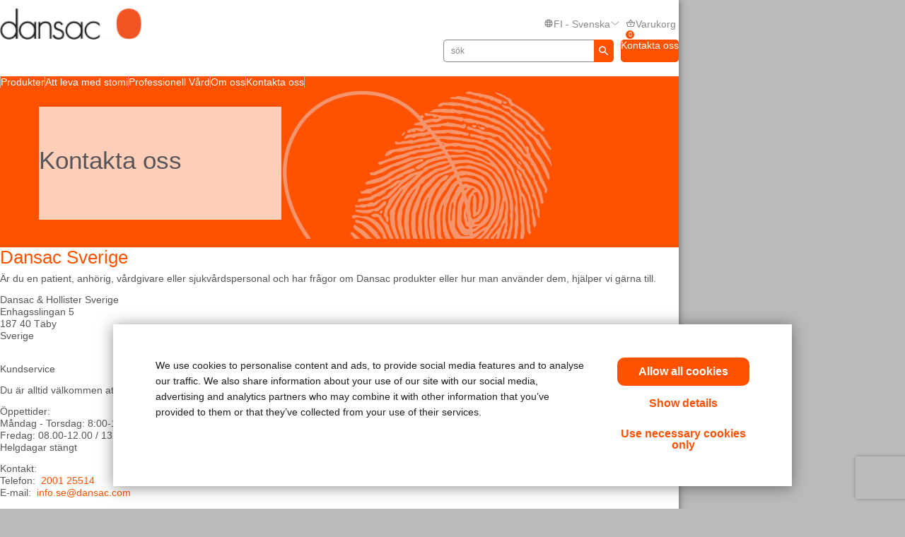

--- FILE ---
content_type: text/html; charset=utf-8
request_url: https://www.dansac.fi/sv-fi/contactuspagesweden
body_size: 103108
content:



<!doctype html>
<!--[if IE 8]> <html class="ie8" lang="en"> <![endif]-->
<!--[if IE 9]> <html class="ie9" lang="en"> <![endif]-->
<!--[if (gt IE 9)|!(IE)]><!-->
<html lang="en" xml:lang="en" xmlns="http://www.w3.org/1999/xhtml">
<!--<![endif]-->
<head>

    <meta charset="utf-8">

    <meta http-equiv="X-UA-Compatible" content="IE=edge,chrome=1">
    <meta name="viewport" content="width=device-width, initial-scale=1, maximum-scale=1">
    <meta http-equiv="Content-Type" content="text/html; charset=UTF-8" />
    <meta name="CODE_LANGUAGE" content="C#" />
    <meta name="vs_defaultClientScript" content="JavaScript" />
    <meta name="vs_targetSchema" content="http://schemas.microsoft.com/intellisense/ie5" />

    <!--Canonical URLs-->
        <link rel="canonical" href="https://www.dansac.fi/sv-fi/contactuspagesweden" />
        <!--Hreflanguage-->
                <link rel="alternate" hreflang="de-at" href="https://www.dansac.at/de-at/contactuspagesweden" />
                <link rel="alternate" hreflang="nl-be" href="https://www.dansac.be/nl-be/contactuspagesweden" />
                <link rel="alternate" hreflang="da-dk" href="https://www.dansac.dk/da-dk/contactuspagesweden" />
                <link rel="alternate" hreflang="fi-fi" href="https://www.dansac.fi/fi-fi/contactuspagesweden" />
                <link rel="alternate" hreflang="sv-fi" href="https://www.dansac.fi/sv-fi/contactuspagesweden" />
                <link rel="alternate" hreflang="de-de" href="https://www.dansac.de/de-de/contactuspagesweden" />
                <link rel="alternate" hreflang="nl-nl" href="https://www.dansac.nl/nl-nl/contactuspagesweden" />
                <link rel="alternate" hreflang="en-ie" href="https://www.dansac.ie/en-ie/contactuspagesweden" />
                <link rel="alternate" hreflang="it-it" href="https://www.dansac.it/it-it/contactuspagesweden" />
                <link rel="alternate" hreflang="sv-se" href="https://www.dansac.se/sv-se/contactuspagesweden" />
                <link rel="alternate" hreflang="de-ch" href="https://www.dansac.ch/de-ch/contactuspagesweden" />
                <link rel="alternate" hreflang="it-ch" href="https://www.dansac.ch/it-ch/contactuspagesweden" />
                <link rel="alternate" hreflang="x-default" href="https://www.dansac.co.uk/en-gb/contactuspagesweden" />
                <link rel="alternate" hreflang="en-au" href="https://www.dansac.com.au/en-au/contactuspagesweden" />
                <link rel="alternate" hreflang="en-nz" href="https://www.dansac.co.nz/en-nz/contactuspagesweden" />

        <!-- Google Tag Manager -->
            <script nonce="256aaece-a57a-4781-ae5d-bf512f804c22">
                    (function (w, d, s, l, i) {
                    w[l] = w[l] || []; w[l].push({
                        'gtm.start':
                            new Date().getTime(), event: 'gtm.js'
                    }); var f = d.getElementsByTagName(s)[0],
                        j = d.createElement(s), dl = l != 'dataLayer' ? '&l=' + l : ''; j.async = true; j.src =
                            'https://www.googletagmanager.com/gtm.js?id=' + i + dl; var n = d.querySelector('[nonce]');
                    n && j.setAttribute('nonce', n.nonce || n.getAttribute('nonce')); f.parentNode.insertBefore(j, f);
                })(window, document, 'script', 'dataLayer', 'GTM-TJ4JKF');
            </script>
        <!-- End Google Tag Manager -->
    
    <script nonce="256aaece-a57a-4781-ae5d-bf512f804c22">var gtmEventLabel, gtmEventValue, gtmEventCategory, gtmEventAction;</script>




	<script nonce="256aaece-a57a-4781-ae5d-bf512f804c22" src="/sites/public/design/Dansac/js/jquery-1.11.1.min.js"></script>
	<script nonce="256aaece-a57a-4781-ae5d-bf512f804c22" src="/sites/public/design/Dansac/js/plugins.js"></script>
	<script nonce="256aaece-a57a-4781-ae5d-bf512f804c22" src="/sites/public/design/Dansac/js/aws.services.Dansac.js"></script>
	<script nonce="256aaece-a57a-4781-ae5d-bf512f804c22" src="/sites/public/design/refactor/scripts/main.bundle.js" type="module"></script>
	<script nonce="256aaece-a57a-4781-ae5d-bf512f804c22" src="/sites/public/design/Dansac/js/auxillary.js"></script>


    <link href="/sites/public/design/refactor/css/Dansac.css?v=E__SKV2LQO2KhPwI2VMAW0SkzGhSuC7jG6apd6Hj6oM1" rel="stylesheet"/>

    <!--[if IE 8]>
        <link rel="stylesheet" type="text/css" href="/sites/public/design/Dansac/css/ie8.css"/>
    <![endif]-->
    
    
    <link rel="shortcut icon" href="/Sites/Public/Design/Dansac/images/favicon.ico" /><link rel="apple-touch-icon" href="/Sites/Public/Design/Dansac/images/favicon.png" />

        <script nonce="256aaece-a57a-4781-ae5d-bf512f804c22" type="text/plain" data-cookieconsent="statistics">

            (function(i, s, o, g, r, a, m) {
                i['GoogleAnalyticsObject'] = r;
                i[r] = i[r] ||
                    function() {
                        (i[r].q = i[r].q || []).push(arguments);
                    }, i[r].l = 1 * new Date();
                a = s.createElement(o),
                    m = s.getElementsByTagName(o)[0];
                a.async = 1;
                a.src = g;
                m.parentNode.insertBefore(a, m);
            })(window, document, 'script', '//www.google-analytics.com/analytics.js', 'ga');

            ga('create', 'UA-63693167-1', { 'allowAnchor': true });
            ga('send', 'pageview');

        </script>
    

    <!-- Metadata -->
    <title>Kontakta Dansac SV med produktfr&#229;gor | Dansac FI</title>

<meta name="description" content="Kontakta din distriktsansvarige Dansac-representant för mer information om produkter eller för att beställa varuprover." /><meta name="keywords" content="kontakta Dansac, beställ Dansac-varuprover, kontakta distriktsansvarig Dansac-representant" />
    <!-- End Metadata -->

</head>
<body class=" ">
    <noscript class="site_warning"><p>Webbplatsen fungerar bäst om JavaScript är aktiverat...</p></noscript>
    
    <!-- Wrappers -->
<div class="page-wrapper">
    
<header class="main-header">

    
<div class="mobile-header " data-module="mobileHeader">
    <div class="mobile-header__menu-container">
        <button class="mobile-header__menu-button__icon">
            <svg class="mobile-header__menu-button__icon-close" hidden="">
                <use xlink:href="#close-nav"></use>
            </svg>
            <svg class="mobile-header__menu-button__icon-open">
                <use xlink:href="#menu-nav"></use>
            </svg>
        </button>
        
    <nav class="mobile-header__nav-container" hidden="">
        <!-- main nav -->
        <div class="mobile-header__nav__main-nav" id="main-menu">
            
<form action="/Public/Navigation/Header" class="mobile-header__search-bar-container" method="post"><input id="fhController" name="fhController" type="hidden" value="NavigationController" /><input id="fhAction" name="fhAction" type="hidden" value="Header" /><input Name="q" Value="" class="mobile-header__nav__search-bar__input" id="SiteSearchViewModel_q" name="SiteSearchViewModel.q" placeholder="sök" type="text" value="sök" />                <div class="mobile-header__nav__search-buttons">
                    <button type="submit" class="mobile-header__nav__search-bar__button">
                        <svg class="mobile-header__menu-button__icon-open">
                            <use xlink:href="#search-icon"></use>
                        </svg>
                    </button>
                </div>
</form>            <ul class="mobile-header__nav__menu">
                    <li class="mobile-header__nav__menu-item has-submenu">
                        <a href="#" class="mobile-header__nav__menu-link" aria-haspopup="true" id="Produkter-button-menu" aria-controls="Produkter-menu">
                            Produkter
                                <svg class="mobile-header__menu-button__icon-open">
                                    <use xlink:href="#chevron_right"></use>
                                </svg>
                        </a>
                    </li>
                    <li class="mobile-header__nav__menu-item has-submenu">
                        <a href="#" class="mobile-header__nav__menu-link" aria-haspopup="true" id="Att-leva-med-stomi-button-menu" aria-controls="Att-leva-med-stomi-menu">
                            Att leva med stomi
                                <svg class="mobile-header__menu-button__icon-open">
                                    <use xlink:href="#chevron_right"></use>
                                </svg>
                        </a>
                    </li>
                    <li class="mobile-header__nav__menu-item has-submenu">
                        <a href="#" class="mobile-header__nav__menu-link" aria-haspopup="true" id="Professionell-V&#229;rd-button-menu" aria-controls="Professionell-V&#229;rd-menu">
                            Professionell V&#229;rd
                                <svg class="mobile-header__menu-button__icon-open">
                                    <use xlink:href="#chevron_right"></use>
                                </svg>
                        </a>
                    </li>
                    <li class="mobile-header__nav__menu-item has-submenu">
                        <a href="#" class="mobile-header__nav__menu-link" aria-haspopup="true" id="Om-oss-button-menu" aria-controls="Om-oss-menu">
                            Om oss
                                <svg class="mobile-header__menu-button__icon-open">
                                    <use xlink:href="#chevron_right"></use>
                                </svg>
                        </a>
                    </li>
                    <li class="mobile-header__nav__menu-item has-submenu">
                        <a href="#" class="mobile-header__nav__menu-link" aria-haspopup="true" id="Kontakta-oss-button-menu" aria-controls="Kontakta-oss-menu">
                            Kontakta oss
                                <svg class="mobile-header__menu-button__icon-open">
                                    <use xlink:href="#chevron_right"></use>
                                </svg>
                        </a>
                    </li>
            </ul>
            
        <ul class="mobile-header__nav__utility-nav">
            <li class="mobile-header__nav__utility-nav-item has-submenu">
                <a href="#" class="mobile-header__nav__utility-nav-link" id="language-button-menu" aria-controls="language-menu">
                    <span>
                        <svg class="mobile-header__menu-button__icon-open">
                            <use xlink:href="#world-icon"></use>
                        </svg>
                    </span>
                    FI - svenska
                    <svg class="mobile-header__menu-button__icon-open">
                        <use xlink:href="#chevron_right"></use>
                    </svg>
                </a>
            </li>
                <!-- Add more utility nav items as needed -->
            </ul>
            <a href="/sv-fi/contactuspagefisv" class="mobile-header__nav__contact-button">Kontakta oss</a>
        </div>
        <!-- products nav -->
            <div class="mobile-header__nav__submenu-container" id="Produkter-menu" aria-labelledby="Produkter-button-menu" aria-hidden="true" hidden="">
                <ul class="mobile-header__nav__submenu">
                    <li class="mobile-header__nav__submenu-title" role="presentation">
                        <button class="mobile-header__nav__back-button" aria-label="Back to Main Menu" aria-controls="main-menu">
                            <span>
                                <svg class="mobile-header__menu-button__icon-open">
                                    <use xlink:href="#chevron_left"></use>
                                </svg>
                            </span>
                            Tillbaka till huvudmenyn
                        </button>
                        <h2>Produkter</h2>
                    </li>
                        <li class="mobile-header__nav__submenu-item has-submenu">
                            <a href="/sv-FI/Products/Ostomy-Care-Products/Closed-pouches" aria-haspopup="true" aria-controls="Sluten-P&#229;se-menu" id="Sluten-P&#229;se-button-menu">
                                Sluten P&#229;se
                            </a>
                        </li>
                        <li class="mobile-header__nav__submenu-item has-submenu">
                            <a href="/sv-FI/Products/Ostomy-Care-Products/Open-pouches" aria-haspopup="true" aria-controls="T&#246;mbar-P&#229;se-menu" id="T&#246;mbar-P&#229;se-button-menu">
                                T&#246;mbar P&#229;se
                            </a>
                        </li>
                        <li class="mobile-header__nav__submenu-item has-submenu">
                            <a href="/sv-FI/Products/Ostomy-Care-Products/Urostomy-pouches" aria-haspopup="true" aria-controls="Urostomip&#229;se-menu" id="Urostomip&#229;se-button-menu">
                                Urostomip&#229;se
                            </a>
                        </li>
                        <li class="mobile-header__nav__submenu-item has-submenu">
                            <a href="/sv-FI/Products/Ostomy-Care-Products/Skin-barriers" aria-haspopup="true" aria-controls="Hudskyddsplatta-menu" id="Hudskyddsplatta-button-menu">
                                Hudskyddsplatta
                            </a>
                        </li>
                        <li class="mobile-header__nav__submenu-item has-submenu">
                            <a href="/sv-FI/Products/Ostomy-Care-Products/Accessories" aria-haspopup="true" aria-controls="Stomi-Tillbeh&#246;r-menu" id="Stomi-Tillbeh&#246;r-button-menu">
                                Stomi Tillbeh&#246;r
                            </a>
                        </li>
                </ul>
            </div>
            <!-- explore by products -->
            <div class="mobile-header__nav__submenu-container" id="Att-leva-med-stomi-menu" aria-labelledby="Att-leva-med-stomi-button-menu" aria-hidden="true" hidden="">
                <ul class="mobile-header__nav__submenu">
                    <li class="mobile-header__nav__submenu-title" role="presentation">
                        <button class="mobile-header__nav__back-button" aria-label="Back to Main Menu" aria-controls="main-menu">
                            <span>
                                <svg class="mobile-header__menu-button__icon-open">
                                    <use xlink:href="#chevron_left"></use>
                                </svg>
                            </span>
                            Tillbaka till huvudmenyn
                        </button>
                        <h2>Att leva med stomi</h2>
                    </li>
                        <li class="mobile-header__nav__submenu-item has-submenu">
                            <a href="/sv-fi/livingwithstoma/whatisastoma" aria-haspopup="true" aria-controls="Vad-&#228;r-stomi?-menu" id="Vad-&#228;r-stomi?-button-menu">
                                Vad &#228;r stomi?
                            </a>
                        </li>
                        <li class="mobile-header__nav__submenu-item has-submenu">
                            <a href="/sv-fi/livingwithstoma/beforesurgery" aria-haspopup="true" aria-controls="F&#246;re-operationen-menu" id="F&#246;re-operationen-button-menu">
                                F&#246;re operationen
                            </a>
                        </li>
                        <li class="mobile-header__nav__submenu-item has-submenu">
                            <a href="/sv-fi/livingwithstoma/hospitalisationrecovery" aria-haspopup="true" aria-controls="Sjukhusinl&#228;ggning-&amp;-&#229;terh&#228;mtning--menu" id="Sjukhusinl&#228;ggning-&amp;-&#229;terh&#228;mtning--button-menu">
                                Sjukhusinl&#228;ggning &amp; &#229;terh&#228;mtning 
                            </a>
                        </li>
                        <li class="mobile-header__nav__submenu-item has-submenu">
                            <a href="/sv-fi/livingwithstoma/lifewithastoma" aria-haspopup="true" aria-controls="Livet-med-stomi-menu" id="Livet-med-stomi-button-menu">
                                Livet med stomi
                            </a>
                        </li>
                        <li class="mobile-header__nav__submenu-item has-submenu">
                            <a href="/sv-fi/livingwithastoma/factsaboutyourstoma" aria-haspopup="true" aria-controls="Fakta-om-din-stomi-menu" id="Fakta-om-din-stomi-button-menu">
                                Fakta om din stomi
                            </a>
                        </li>
                        <li class="mobile-header__nav__submenu-item has-submenu">
                            <a href="/sv-fi/livingwithastoma/recoveryafterstomasurgery" aria-haspopup="true" aria-controls="&#197;terh&#228;mtning-efter-en-stomioperation-menu" id="&#197;terh&#228;mtning-efter-en-stomioperation-button-menu">
                                &#197;terh&#228;mtning efter en stomioperation
                            </a>
                        </li>
                        <li class="mobile-header__nav__submenu-item has-submenu">
                            <a href="/sv-fi/livingwithastoma/lifewithyourstoma" aria-haspopup="true" aria-controls="Livet-med-stomi-menu" id="Livet-med-stomi-button-menu">
                                Livet med stomi
                            </a>
                        </li>
                        <li class="mobile-header__nav__submenu-item has-submenu">
                            <a href="/sv-fi/livingwithastoma/healthyskinaroundyourstoma" aria-haspopup="true" aria-controls="Frisk-hud-runt-din-stomi-menu" id="Frisk-hud-runt-din-stomi-button-menu">
                                Frisk hud runt din stomi
                            </a>
                        </li>
                        <li class="mobile-header__nav__submenu-item has-submenu">
                            <a href="/sv-fi/livingwithastoma/resourcesforyou" aria-haspopup="true" aria-controls="Resurser-f&#246;r-dig-menu" id="Resurser-f&#246;r-dig-button-menu">
                                Resurser f&#246;r dig
                            </a>
                        </li>
                        <li class="mobile-header__nav__submenu-item has-submenu">
                            <a href="/sv-fi/glossary" aria-haspopup="true" aria-controls="Stomiordlista-menu" id="Stomiordlista-button-menu">
                                Stomiordlista
                            </a>
                        </li>
                </ul>
            </div>
            <!-- explore by products -->
            <div class="mobile-header__nav__submenu-container" id="Professionell-V&#229;rd-menu" aria-labelledby="Professionell-V&#229;rd-button-menu" aria-hidden="true" hidden="">
                <ul class="mobile-header__nav__submenu">
                    <li class="mobile-header__nav__submenu-title" role="presentation">
                        <button class="mobile-header__nav__back-button" aria-label="Back to Main Menu" aria-controls="main-menu">
                            <span>
                                <svg class="mobile-header__menu-button__icon-open">
                                    <use xlink:href="#chevron_left"></use>
                                </svg>
                            </span>
                            Tillbaka till huvudmenyn
                        </button>
                        <h2>Professionell V&#229;rd</h2>
                    </li>
                        <li class="mobile-header__nav__submenu-item has-submenu">
                            <a href="/sv-fi/professionalcare/clinicaltools" aria-haspopup="true" aria-controls="Kliniska-verktyg-menu" id="Kliniska-verktyg-button-menu">
                                Kliniska verktyg
                            </a>
                        </li>
                        <li class="mobile-header__nav__submenu-item has-submenu">
                            <a href="/sv-fi/professionalcare/clinicalresources" aria-haspopup="true" aria-controls="Kliniska-k&#228;llor-menu" id="Kliniska-k&#228;llor-button-menu">
                                Kliniska k&#228;llor
                            </a>
                        </li>
                </ul>
            </div>
            <!-- explore by products -->
            <div class="mobile-header__nav__submenu-container" id="Om-oss-menu" aria-labelledby="Om-oss-button-menu" aria-hidden="true" hidden="">
                <ul class="mobile-header__nav__submenu">
                    <li class="mobile-header__nav__submenu-title" role="presentation">
                        <button class="mobile-header__nav__back-button" aria-label="Back to Main Menu" aria-controls="main-menu">
                            <span>
                                <svg class="mobile-header__menu-button__icon-open">
                                    <use xlink:href="#chevron_left"></use>
                                </svg>
                            </span>
                            Tillbaka till huvudmenyn
                        </button>
                        <h2>Om oss</h2>
                    </li>
                        <li class="mobile-header__nav__submenu-item has-submenu">
                            <a href="/sv-fi/about" aria-haspopup="true" aria-controls="Om-oss-menu" id="Om-oss-button-menu">
                                Om oss
                            </a>
                        </li>
                </ul>
                    <div class="mobile-header__card">
                        <a href="/-/media/files/dansac/hollister-esg-report-final-issue-08092022_optimized.pdf" class="mobile-header__card-wrapper-link">
                                <img class="mobile-header__card__image" src="/-/media/images/dansac/flyoutad-images/sustainability-report-graphic-145x122-3.jpg" alt="">
                            <div class="mobile-header__card__content">
                                <h2 class="mobile-header__card-title">
                                    H&#229;llbarhetsrapport
                                </h2>
                                <div class="mobile-header__card-paragraph">
                                    Dansac, en del av Hollister Incorporated, &#228;r stolta &#246;ver att dela hur vi arbetar f&#246;r en h&#229;llbar framtid
                                </div>
                                    <span class="mobile-header__card-link">L&#196;S MER</span>
                            </div>
                        </a>
                    </div>
            </div>
            <!-- explore by products -->
            <div class="mobile-header__nav__submenu-container" id="Kontakta-oss-menu" aria-labelledby="Kontakta-oss-button-menu" aria-hidden="true" hidden="">
                <ul class="mobile-header__nav__submenu">
                    <li class="mobile-header__nav__submenu-title" role="presentation">
                        <button class="mobile-header__nav__back-button" aria-label="Back to Main Menu" aria-controls="main-menu">
                            <span>
                                <svg class="mobile-header__menu-button__icon-open">
                                    <use xlink:href="#chevron_left"></use>
                                </svg>
                            </span>
                            Tillbaka till huvudmenyn
                        </button>
                        <h2>Kontakta oss</h2>
                    </li>
                        <li class="mobile-header__nav__submenu-item has-submenu">
                            <a href="/sv-fi/contactuspagefisv" aria-haspopup="true" aria-controls="Ditt-lokala-kontor-menu" id="Ditt-lokala-kontor-button-menu">
                                Ditt lokala kontor
                            </a>
                        </li>
                        <li class="mobile-header__nav__submenu-item has-submenu">
                            <a href="/sv-fi/globalcontactuspage" aria-haspopup="true" aria-controls="Dansacs-kontor-runt-om-i-v&#228;rlden-menu" id="Dansacs-kontor-runt-om-i-v&#228;rlden-button-menu">
                                Dansacs kontor runt om i v&#228;rlden
                            </a>
                        </li>
                </ul>
            </div>
            <!-- explore by products -->
        <!-- Language -->
        <div class="mobile-header__nav__submenu-container" aria-labelledby="language-button-menu" id="language-menu" aria-hidden="true" hidden="">
            <ul class="mobile-header__nav__submenu language-list">
                <li class="mobile-header__nav__submenu-title" role="presentation">
                    <button class="mobile-header__nav__back-button" aria-label="Back to Main Menu" aria-controls="main-menu">
                        <span>
                            <svg class="mobile-header__menu-button__icon-open">
                                <use xlink:href="#chevron_left"></use>
                            </svg>
                        </span>
                        Tillbaka
                    </button>
                    <h2>&#196;ndra land och spr&#229;k</h2>
                </li>

                    <li class="mobile-header__nav__submenu-item language-item">
                        <!--create an accordion -->
                        <button class="mobile-header__nav__submenu-item__accordion-button" aria-expanded="false" aria-controls="language-item-0">
                            Europa <span>(16)</span>
                            <svg class="mobile-header__menu-button__icon-open plus-icon">
                                <use xlink:href="#plus-accordion"></use>
                            </svg>
                            <svg class="mobile-header__menu-button__icon-open minus-icon" hidden="">
                                <use xlink:href="#minus-accordion"></use>
                            </svg>
                        </button>
                        <div class="mobile-header__nav__submenu-item__content" id="language-item-0" hidden="">
                            <ul class="mobile-header__nav__submenu-item__content__list">
                                    <li class="mobile-header__nav__submenu-item__content__list-item">
<a href="/Public/Globalization/CountrySelectPage?commandArgument=de-AT%7Cdansacat">&#214;sterreich - Deutsch</a>                                    </li>
                                    <li class="mobile-header__nav__submenu-item__content__list-item">
<a href="/Public/Globalization/CountrySelectPage?commandArgument=nl-BE%7Cdansacbe">Belgi&#235; - Nederlands</a>                                    </li>
                                    <li class="mobile-header__nav__submenu-item__content__list-item">
<a href="/Public/Globalization/CountrySelectPage?commandArgument=fr-BE%7Cdansacbe">Belgique - fran&#231;ais</a>                                    </li>
                                    <li class="mobile-header__nav__submenu-item__content__list-item">
<a href="/Public/Globalization/CountrySelectPage?commandArgument=da-DK%7Cdansacdk">Danmark - Dansk</a>                                    </li>
                                    <li class="mobile-header__nav__submenu-item__content__list-item">
<a href="/Public/Globalization/CountrySelectPage?commandArgument=fi-FI%7Cdansacfi">Suomi - suomi</a>                                    </li>
                                    <li class="mobile-header__nav__submenu-item__content__list-item">
<a href="/Public/Globalization/CountrySelectPage?commandArgument=sv-FI%7Cdansacfi">Finland - svenska</a>                                    </li>
                                    <li class="mobile-header__nav__submenu-item__content__list-item">
<a href="/Public/Globalization/CountrySelectPage?commandArgument=de-DE%7Cdansacde">Deutschland - Deutsch</a>                                    </li>
                                    <li class="mobile-header__nav__submenu-item__content__list-item">
<a href="/Public/Globalization/CountrySelectPage?commandArgument=nl-NL%7Cdansacnl">Nederland - Nederlands</a>                                    </li>
                                    <li class="mobile-header__nav__submenu-item__content__list-item">
<a href="/Public/Globalization/CountrySelectPage?commandArgument=en-IE%7Cdansacie">Ireland - English</a>                                    </li>
                                    <li class="mobile-header__nav__submenu-item__content__list-item">
<a href="/Public/Globalization/CountrySelectPage?commandArgument=it-IT%7Cdansacit">Italia - Italiano</a>                                    </li>
                                    <li class="mobile-header__nav__submenu-item__content__list-item">
<a href="/Public/Globalization/CountrySelectPage?commandArgument=nb-NO%7Cdansacno">Norge - Norsk</a>                                    </li>
                                    <li class="mobile-header__nav__submenu-item__content__list-item">
                                            <a href="http://www.dansac.se/">Sverige - Svenska</a>
                                    </li>
                                    <li class="mobile-header__nav__submenu-item__content__list-item">
<a href="/Public/Globalization/CountrySelectPage?commandArgument=fr-CH%7Cdansacch">Suisse - fran&#231;ais</a>                                    </li>
                                    <li class="mobile-header__nav__submenu-item__content__list-item">
<a href="/Public/Globalization/CountrySelectPage?commandArgument=de-CH%7Cdansacch">Schweiz - Deutsch</a>                                    </li>
                                    <li class="mobile-header__nav__submenu-item__content__list-item">
<a href="/Public/Globalization/CountrySelectPage?commandArgument=it-CH%7Cdansacch">Svizzera - Italiano</a>                                    </li>
                                    <li class="mobile-header__nav__submenu-item__content__list-item">
<a href="/Public/Globalization/CountrySelectPage?commandArgument=en-GB%7Cdansacuk">UK - English</a>                                    </li>
                            </ul>
                        </div>
                    </li>
                    <li class="mobile-header__nav__submenu-item language-item">
                        <!--create an accordion -->
                        <button class="mobile-header__nav__submenu-item__accordion-button" aria-expanded="false" aria-controls="language-item-1">
                            Asien/Stilla havet <span>(3)</span>
                            <svg class="mobile-header__menu-button__icon-open plus-icon">
                                <use xlink:href="#plus-accordion"></use>
                            </svg>
                            <svg class="mobile-header__menu-button__icon-open minus-icon" hidden="">
                                <use xlink:href="#minus-accordion"></use>
                            </svg>
                        </button>
                        <div class="mobile-header__nav__submenu-item__content" id="language-item-1" hidden="">
                            <ul class="mobile-header__nav__submenu-item__content__list">
                                    <li class="mobile-header__nav__submenu-item__content__list-item">
<a href="/Public/Globalization/CountrySelectPage?commandArgument=en-AU%7Cdansacau">Australia - English</a>                                    </li>
                                    <li class="mobile-header__nav__submenu-item__content__list-item">
<a href="/Public/Globalization/CountrySelectPage?commandArgument=ja-JP%7Cdansacjp">日本 - 日本語</a>                                    </li>
                                    <li class="mobile-header__nav__submenu-item__content__list-item">
<a href="/Public/Globalization/CountrySelectPage?commandArgument=en-NZ%7Cdansacnz">New Zealand - English</a>                                    </li>
                            </ul>
                        </div>
                    </li>
            </ul>
        </div>
        <!-- Login -->
        <div class="mobile-header__nav__submenu-container" aria-labelledby="login-button-menu" id="login-menu" aria-hidden="true" hidden="">
            <ul class="mobile-header__nav__submenu ">
                <li class="mobile-header__nav__submenu-title" role="presentation">
                    <button class="mobile-header__nav__back-button" aria-label="Back to Main Menu" aria-controls="main-menu">
                        <span>
                            <svg class="mobile-header__menu-button__icon-open">
                                <use xlink:href="#chevron_left"></use>
                            </svg>
                        </span>
                        Tillbaka till huvudmenyn
                    </button>
                    <h2>
SSConsumer.Gated.UtilityNav.Login                    </h2>
                </li>
            </ul>
        </div>
    </nav>
    </div>
    <div class="mobile-header__logo">
        <a id="logo" href="/sv-fi/">
            <img src="/-/media/images/sites/public/dansac/logo.png?la=sv-FI&amp;h=38&amp;w=172&amp;hash=9323C87F48F4ABFF2BF2E768F9AE7A02" class="mobile-header__logo__image" alt="Dansac logo" loading="Lazy" />
        </a>
    </div>
    <div class="mobile-header__cart-container">
            <div class="mobile-header__cart-button">
                <button class="mobile-header__menu-button__icon">
                    <svg class="mobile-header__menu-button__icon-open">
                        <use xlink:href="#cart-nav"></use>
                    </svg>
                    Varukorg
                    <span class="mobile-header__cart-button-counter">0</span>
                </button>
            </div>
        </div>
</div>

<div class="desktop-header " data-module="desktopHeader">
    <div class="desktop-header__container">
        <div class="desktop-header__actions-container desktop-header-container">
            <div class="desktop-header__logo-container">
                <a id="logo" href="/sv-fi/">
                    <img src="/-/media/images/sites/public/dansac/logo.png?la=sv-FI&amp;h=38&amp;w=172&amp;hash=9323C87F48F4ABFF2BF2E768F9AE7A02" class="desktop-header__logo__image" alt="Dansac logo" loading="Lazy" />
                </a>
            </div>
            
        <ul class="desktop-header__nav__utility-nav">
            <li class="desktop-header__nav__utility-nav-item desktop-header__nav__utility-nav-item--language">
                <a href="#" class="desktop-header__nav__utility-nav-link" id="language-button-menu" aria-controls="language-desktop-menu">
                    <span>
                        <svg class="desktop-header__menu-button__icon-open">
                            <use xlink:href="#world-icon"></use>
                        </svg>
                    </span>
                    <div class="desktop-header__current-language">
                        FI - svenska
                    </div>
                    <svg class="desktop-header__menu-button__icon-open down-icon">
                        <use xlink:href="#chevron-down"></use>
                    </svg>
                </a>
                <div class="desktop-header__utility-subnav" id="language-desktop-menu" aria-labelledby="language-button-menu" hidden="">
                    <ul class="desktop-header__utility-subnav-list">
                        <li class="desktop-header__nav__submenu-title">
                            &#196;ndra land och spr&#229;k
                        </li>

                            <li class="desktop-header__nav__submenu-item">
                                <button class="desktop-header__nav__submenu-item__accordion-button" aria-expanded="false" aria-controls="language-desktop-item-0">
                                    Europa <span> (16)</span>
                                    <svg class="desktop-header__menu-button__icon-open plus-icon">
                                        <use xlink:href="#plus-accordion"></use>
                                    </svg>
                                    <svg class="desktop-header__menu-button__icon-open minus-icon" hidden="">
                                        <use xlink:href="#minus-accordion"></use>
                                    </svg>
                                </button>
                                <div class="desktop-header__nav__submenu-item__content" id="language-desktop-item-0" hidden="">
                                        <ul class="desktop-header__nav__submenu-item__content__list">
                                                <li class="desktop-header__nav__submenu-item__content__list-item">
                                                    <a href="https://www.dansac.at/de-at/">&#214;sterreich - Deutsch</a>
                                                </li>
                                                <li class="desktop-header__nav__submenu-item__content__list-item">
                                                    <a href="https://www.dansac.be/nl-be/">Belgi&#235; - Nederlands</a>
                                                </li>
                                                <li class="desktop-header__nav__submenu-item__content__list-item">
                                                    <a href="https://www.dansac.be/fr-be/">Belgique - fran&#231;ais</a>
                                                </li>
                                                <li class="desktop-header__nav__submenu-item__content__list-item">
                                                    <a href="https://www.dansac.dk/da-dk/">Danmark - Dansk</a>
                                                </li>
                                                <li class="desktop-header__nav__submenu-item__content__list-item">
                                                    <a href="https://www.dansac.fi/fi-fi/">Suomi - suomi</a>
                                                </li>
                                                <li class="desktop-header__nav__submenu-item__content__list-item">
                                                    <a href="https://www.dansac.fi/sv-fi/">Finland - svenska</a>
                                                </li>
                                                <li class="desktop-header__nav__submenu-item__content__list-item">
                                                    <a href="https://www.dansac.de/de-de/">Deutschland - Deutsch</a>
                                                </li>
                                                <li class="desktop-header__nav__submenu-item__content__list-item">
                                                    <a href="https://www.dansac.nl/nl-nl/">Nederland - Nederlands</a>
                                                </li>
                                                <li class="desktop-header__nav__submenu-item__content__list-item">
                                                    <a href="https://www.dansac.ie/en-ie/">Ireland - English</a>
                                                </li>
                                                <li class="desktop-header__nav__submenu-item__content__list-item">
                                                    <a href="https://www.dansac.it/it-it/">Italia - Italiano</a>
                                                </li>
                                        </ul>
                                        <ul class="desktop-header__nav__submenu-item__content__list">
                                                <li class="desktop-header__nav__submenu-item__content__list-item">
                                                    <a href="https://www.dansac.no/nb-no/">Norge - Norsk</a>
                                                </li>
                                                <li class="desktop-header__nav__submenu-item__content__list-item">
                                                        <a href="http://www.dansac.se/">Sverige - Svenska</a>
                                                </li>
                                                <li class="desktop-header__nav__submenu-item__content__list-item">
                                                    <a href="https://www.dansac.ch/fr-ch/">Suisse - fran&#231;ais</a>
                                                </li>
                                                <li class="desktop-header__nav__submenu-item__content__list-item">
                                                    <a href="https://www.dansac.ch/de-ch/">Schweiz - Deutsch</a>
                                                </li>
                                                <li class="desktop-header__nav__submenu-item__content__list-item">
                                                    <a href="https://www.dansac.ch/it-ch/">Svizzera - Italiano</a>
                                                </li>
                                                <li class="desktop-header__nav__submenu-item__content__list-item">
                                                    <a href="https://www.dansac.co.uk/en-gb/">UK - English</a>
                                                </li>
                                        </ul>
                                </div>
                            </li>
                            <li class="desktop-header__nav__submenu-item">
                                <button class="desktop-header__nav__submenu-item__accordion-button" aria-expanded="false" aria-controls="language-desktop-item-1">
                                    Asien/Stilla havet <span> (3)</span>
                                    <svg class="desktop-header__menu-button__icon-open plus-icon">
                                        <use xlink:href="#plus-accordion"></use>
                                    </svg>
                                    <svg class="desktop-header__menu-button__icon-open minus-icon" hidden="">
                                        <use xlink:href="#minus-accordion"></use>
                                    </svg>
                                </button>
                                <div class="desktop-header__nav__submenu-item__content" id="language-desktop-item-1" hidden="">
                                        <ul class="desktop-header__nav__submenu-item__content__list">
                                                <li class="desktop-header__nav__submenu-item__content__list-item">
                                                    <a href="https://www.dansac.com.au/en-au/">Australia - English</a>
                                                </li>
                                                <li class="desktop-header__nav__submenu-item__content__list-item">
                                                    <a href="https://www.dansac.jp/ja-jp/">日本 - 日本語</a>
                                                </li>
                                                <li class="desktop-header__nav__submenu-item__content__list-item">
                                                    <a href="https://www.dansac.co.nz/en-nz/">New Zealand - English</a>
                                                </li>
                                        </ul>
                                </div>
                            </li>
                    </ul>
                </div>
            </li>
                            <li class="desktop-header__nav__utility-nav-item desktop-header__nav__utility-nav-item--cart">
                    <a href="#" class="desktop-header__nav__utility-nav-link">
                        <div class="desktop-header__nav__utility-nav-link--icon-counter">
                            <svg class="desktop-header__menu-button__icon-open">
                                <use xlink:href="#cart-nav"></use>
                            </svg>
                            <span class="desktop-header__cart-button-counter">0</span>
                        </div>
                        Varukorg
                    </a>
                </li>
        </ul>
        </div>
        <div class="desktop-header__search-container desktop-header-container">
            
<form action="/Public/Navigation/Header" class="desktop-header__search-bar-container" method="post"><input id="fhController" name="fhController" type="hidden" value="NavigationController" /><input id="fhAction" name="fhAction" type="hidden" value="Header" /><input Name="q" Value="" class="desktop-header__nav__search-bar__input" id="SiteSearchViewModel_q" name="SiteSearchViewModel.q" placeholder="sök" type="text" value="sök" />                <button type="submit" class="desktop-header__nav__search-bar__button">
                    <svg class="desktop-header__menu-button__icon-open">
                        <use xlink:href="#search-icon"></use>
                    </svg>
                </button>
</form>                            <a href="/sv-fi/contactuspagefisv" class="desktop-header__nav__contact-us-cta">Kontakta oss</a>
        </div>
        
        <div class="desktop-header__nav-wrapper">
            <nav class="desktop-header__nav desktop-header-container">
                <ul class="desktop-header__nav-list">
                        <li class="desktop-header__nav-item has-submenu">
                            <a href="/sv-FI/Products.aspx?sc_site=dansacfi" class="desktop-header__nav-link" id="61f93117-6db0-44c8-a89d-2ec77807772f-desktop-button" aria-controls="61f93117-6db0-44c8-a89d-2ec77807772f-desktop-menu">Produkter</a>
                            <div class="desktop-header__submenu desktop-header__submenu--left" id="61f93117-6db0-44c8-a89d-2ec77807772f-desktop-menu" aria-labelledby="61f93117-6db0-44c8-a89d-2ec77807772f-desktop-button" hidden="true">
                                <ul class="desktop-header__nav-list desktop-header__nav-list--no-card">
                                        <li class="desktop-header__nav-item " tabindex="0">
                                            <a href="/sv-FI/Products/Ostomy-Care-Products/Closed-pouches" id="aa20107c-ae01-45b7-aa84-787036efc03d-button-menu" aria-controls="aa20107c-ae01-45b7-aa84-787036efc03d-categories-menu" class="desktop-header__nav-link">
                                                Sluten P&#229;se
                                                <div class="desktop-header__nav-item-description">
                                                    NovaLife och Nova 1- och 2-dels slutna p&#229;sar
                                                </div>
                                            </a>
                                        </li>
                                        <li class="desktop-header__nav-item " tabindex="-1">
                                            <a href="/sv-FI/Products/Ostomy-Care-Products/Open-pouches" id="34eb1668-b0a6-4f40-8e3b-3feff044fff2-button-menu" aria-controls="34eb1668-b0a6-4f40-8e3b-3feff044fff2-categories-menu" class="desktop-header__nav-link">
                                                T&#246;mbar P&#229;se
                                                <div class="desktop-header__nav-item-description">
                                                    NovaLife och Nova 1- och 2-dels t&#246;mbara p&#229;sar
                                                </div>
                                            </a>
                                        </li>
                                        <li class="desktop-header__nav-item " tabindex="-1">
                                            <a href="/sv-FI/Products/Ostomy-Care-Products/Urostomy-pouches" id="3c259932-60b3-41ca-9ab1-5a33b4d7b4e4-button-menu" aria-controls="3c259932-60b3-41ca-9ab1-5a33b4d7b4e4-categories-menu" class="desktop-header__nav-link">
                                                Urostomip&#229;se
                                                <div class="desktop-header__nav-item-description">
                                                    NovaLife och Nova 1- och 2-dels urostomip&#229;sar
                                                </div>
                                            </a>
                                        </li>
                                        <li class="desktop-header__nav-item " tabindex="-1">
                                            <a href="/sv-FI/Products/Ostomy-Care-Products/Skin-barriers" id="81354813-b3f0-4dcb-8acd-5e2ab3175e1e-button-menu" aria-controls="81354813-b3f0-4dcb-8acd-5e2ab3175e1e-categories-menu" class="desktop-header__nav-link">
                                                Hudskyddsplatta
                                                <div class="desktop-header__nav-item-description">
                                                    Plan, mjuk konvex och konvex
                                                </div>
                                            </a>
                                        </li>
                                        <li class="desktop-header__nav-item " tabindex="-1">
                                            <a href="/sv-FI/Products/Ostomy-Care-Products/Accessories" id="319937ff-28c8-4962-94bf-88a0e441c0d0-button-menu" aria-controls="319937ff-28c8-4962-94bf-88a0e441c0d0-categories-menu" class="desktop-header__nav-link">
                                                Stomi Tillbeh&#246;r
                                                <div class="desktop-header__nav-item-description">
                                                    Produkter som underl&#228;ttar stomi- och hudv&#229;rd
                                                </div>
                                            </a>
                                        </li>
                                </ul>
                                                            </div>
                        </li>
                        <li class="desktop-header__nav-item has-submenu">
                            <a href="/sv-fi/livingwithastoma" class="desktop-header__nav-link" id="f49f14c9-a867-49d2-8ee5-1a38068792c2-desktop-button" aria-controls="f49f14c9-a867-49d2-8ee5-1a38068792c2-desktop-menu">Att leva med stomi</a>
                            <div class="desktop-header__submenu desktop-header__submenu--left" id="f49f14c9-a867-49d2-8ee5-1a38068792c2-desktop-menu" aria-labelledby="f49f14c9-a867-49d2-8ee5-1a38068792c2-desktop-button" hidden="true">
                                <ul class="desktop-header__nav-list desktop-header__nav-list--no-card">
                                        <li class="desktop-header__nav-item " tabindex="0">
                                            <a href="/sv-fi/livingwithstoma/whatisastoma" id="92f74722-aaf6-4595-82fd-b69b66fa33c2-button-menu" aria-controls="92f74722-aaf6-4595-82fd-b69b66fa33c2-categories-menu" class="desktop-header__nav-link">
                                                Vad &#228;r stomi?
                                                <div class="desktop-header__nav-item-description">
                                                    F&#246;rst&#229; typerna av stomi, inklusive kolostomi, ileostomi och urostomi.
                                                </div>
                                            </a>
                                        </li>
                                        <li class="desktop-header__nav-item " tabindex="-1">
                                            <a href="/sv-fi/livingwithstoma/beforesurgery" id="92c95929-d7c9-44af-8bfc-0db561a2ee1b-button-menu" aria-controls="92c95929-d7c9-44af-8bfc-0db561a2ee1b-categories-menu" class="desktop-header__nav-link">
                                                F&#246;re operationen
                                                <div class="desktop-header__nav-item-description">
                                                    Ta reda p&#229; vad du beh&#246;ver veta f&#246;re stomioperationen
                                                </div>
                                            </a>
                                        </li>
                                        <li class="desktop-header__nav-item " tabindex="-1">
                                            <a href="/sv-fi/livingwithstoma/hospitalisationrecovery" id="2fd16160-3592-4ffe-8d13-3f82414e8fd4-button-menu" aria-controls="2fd16160-3592-4ffe-8d13-3f82414e8fd4-categories-menu" class="desktop-header__nav-link">
                                                Sjukhusinl&#228;ggning &amp; &#229;terh&#228;mtning 
                                                <div class="desktop-header__nav-item-description">
                                                    Tips och r&#229;d f&#246;r stomiv&#229;rd p&#229; sjukhuset och i hemmet
                                                </div>
                                            </a>
                                        </li>
                                        <li class="desktop-header__nav-item " tabindex="-1">
                                            <a href="/sv-fi/livingwithstoma/lifewithastoma" id="a61d27ad-92b3-4679-be7a-79d505499684-button-menu" aria-controls="a61d27ad-92b3-4679-be7a-79d505499684-categories-menu" class="desktop-header__nav-link">
                                                Livet med stomi
                                                <div class="desktop-header__nav-item-description">
                                                    Att ta hand om en stomi och passa in den i sin livsstil
                                                </div>
                                            </a>
                                        </li>
                                        <li class="desktop-header__nav-item " tabindex="-1">
                                            <a href="/sv-fi/livingwithastoma/factsaboutyourstoma" id="79faedb1-8b03-45db-86c6-bdf651186883-button-menu" aria-controls="79faedb1-8b03-45db-86c6-bdf651186883-categories-menu" class="desktop-header__nav-link">
                                                Fakta om din stomi
                                                <div class="desktop-header__nav-item-description">
                                                    F&#229; information om olika typer av stomier, och om varf&#246;r man kan beh&#246;va en stomioperation
                                                </div>
                                            </a>
                                        </li>
                                        <li class="desktop-header__nav-item " tabindex="-1">
                                            <a href="/sv-fi/livingwithastoma/recoveryafterstomasurgery" id="f34a0a9a-9116-41b4-a3ed-44e1ad799f30-button-menu" aria-controls="f34a0a9a-9116-41b4-a3ed-44e1ad799f30-categories-menu" class="desktop-header__nav-link">
                                                &#197;terh&#228;mtning efter en stomioperation
                                                <div class="desktop-header__nav-item-description">
                                                    L&#228;r dig om vad du kan f&#246;rv&#228;nta dig efter en stomioperation och hur du kommer tillbaka till ditt vardagliga liv
                                                </div>
                                            </a>
                                        </li>
                                        <li class="desktop-header__nav-item " tabindex="-1">
                                            <a href="/sv-fi/livingwithastoma/lifewithyourstoma" id="46a86a68-685a-45df-8ce6-313b5e7bf035-button-menu" aria-controls="46a86a68-685a-45df-8ce6-313b5e7bf035-categories-menu" class="desktop-header__nav-link">
                                                Livet med stomi
                                                <div class="desktop-header__nav-item-description">
                                                    F&#229; tips som kan hj&#228;lpa dig att ta kontroll &#246;ver ditt nya liv och leva ett bra liv med stomi
                                                </div>
                                            </a>
                                        </li>
                                        <li class="desktop-header__nav-item " tabindex="-1">
                                            <a href="/sv-fi/livingwithastoma/healthyskinaroundyourstoma" id="7c4a5b2c-d806-4efa-a6fa-e2111b8e4fd6-button-menu" aria-controls="7c4a5b2c-d806-4efa-a6fa-e2111b8e4fd6-categories-menu" class="desktop-header__nav-link">
                                                Frisk hud runt din stomi
                                                <div class="desktop-header__nav-item-description">
                                                    Genom att l&#228;ra dig hur du h&#229;ller huden runt din stomi frisk kan du f&#246;rb&#228;ttra din livskvalitet
                                                </div>
                                            </a>
                                        </li>
                                        <li class="desktop-header__nav-item " tabindex="-1">
                                            <a href="/sv-fi/livingwithastoma/resourcesforyou" id="77c43d5c-c565-4e5c-b429-87f4fd975d7f-button-menu" aria-controls="77c43d5c-c565-4e5c-b429-87f4fd975d7f-categories-menu" class="desktop-header__nav-link">
                                                Resurser f&#246;r dig
                                                <div class="desktop-header__nav-item-description">
                                                    Broschyrer och videor med information f&#246;r f&#246;re och efter en stomioperation
                                                </div>
                                            </a>
                                        </li>
                                        <li class="desktop-header__nav-item " tabindex="-1">
                                            <a href="/sv-fi/glossary" id="ed7097d3-84a8-4703-9e6c-f6bcb0732dcc-button-menu" aria-controls="ed7097d3-84a8-4703-9e6c-f6bcb0732dcc-categories-menu" class="desktop-header__nav-link">
                                                Stomiordlista
                                                <div class="desktop-header__nav-item-description">
                                                    Vi har gjort en lista &#246;ver termer som du kanske har h&#246;rt, med enkla och tydliga f&#246;rklaringar
                                                </div>
                                            </a>
                                        </li>
                                </ul>
                                                            </div>
                        </li>
                        <li class="desktop-header__nav-item has-submenu">
                            <a href="/sv-fi/professionalcare" class="desktop-header__nav-link" id="4c828263-d67d-4f48-a61a-6ed7484ee38d-desktop-button" aria-controls="4c828263-d67d-4f48-a61a-6ed7484ee38d-desktop-menu">Professionell V&#229;rd</a>
                            <div class="desktop-header__submenu desktop-header__submenu--left" id="4c828263-d67d-4f48-a61a-6ed7484ee38d-desktop-menu" aria-labelledby="4c828263-d67d-4f48-a61a-6ed7484ee38d-desktop-button" hidden="true">
                                <ul class="desktop-header__nav-list desktop-header__nav-list--no-card">
                                        <li class="desktop-header__nav-item " tabindex="0">
                                            <a href="/sv-fi/professionalcare/clinicaltools" id="ca4ea3c5-6de0-4a62-8789-144e72c78ad2-button-menu" aria-controls="ca4ea3c5-6de0-4a62-8789-144e72c78ad2-categories-menu" class="desktop-header__nav-link">
                                                Kliniska verktyg
                                                <div class="desktop-header__nav-item-description">
                                                    Material som ska anv&#228;ndas i den dagliga sjukv&#229;rden
                                                </div>
                                            </a>
                                        </li>
                                        <li class="desktop-header__nav-item " tabindex="-1">
                                            <a href="/sv-fi/professionalcare/clinicalresources" id="f6bccfef-ed06-4bd4-b123-8c88e56d9d9c-button-menu" aria-controls="f6bccfef-ed06-4bd4-b123-8c88e56d9d9c-categories-menu" class="desktop-header__nav-link">
                                                Kliniska k&#228;llor
                                                <div class="desktop-header__nav-item-description">
                                                    Ett informationsbibliotek f&#246;r sjukv&#229;rdspersonal
                                                </div>
                                            </a>
                                        </li>
                                </ul>
                                                            </div>
                        </li>
                        <li class="desktop-header__nav-item has-submenu">
                            <a href="/sv-fi/about" class="desktop-header__nav-link" id="49377b1f-20ee-4acc-8944-2090c11b6bc0-desktop-button" aria-controls="49377b1f-20ee-4acc-8944-2090c11b6bc0-desktop-menu">Om oss</a>
                            <div class="desktop-header__submenu desktop-header__submenu--left" id="49377b1f-20ee-4acc-8944-2090c11b6bc0-desktop-menu" aria-labelledby="49377b1f-20ee-4acc-8944-2090c11b6bc0-desktop-button" hidden="true">
                                <ul class="desktop-header__nav-list ">
                                        <li class="desktop-header__nav-item " tabindex="0">
                                            <a href="/sv-fi/about" id="3a7846aa-2596-471f-a739-9f013069c356-button-menu" aria-controls="3a7846aa-2596-471f-a739-9f013069c356-categories-menu" class="desktop-header__nav-link">
                                                Om oss
                                                <div class="desktop-header__nav-item-description">
                                                    Vi arbetar tillsammans f&#246;r att g&#246;ra livet med stomi b&#228;ttre.
                                                </div>
                                            </a>
                                        </li>
                                </ul>
                                    <div class="desktop-header__card">
                                        <a href="/-/media/files/dansac/hollister-esg-report-final-issue-08092022_optimized.pdf" class="desktop-header__card-wrapper-link">
                                                <img class="desktop-header__card__image" src="/-/media/images/dansac/flyoutad-images/sustainability-report-graphic-145x122-3.jpg" alt="">
                                            <div class="desktop-header__card__content">
                                                <h2 class="desktop-header__card-title">
                                                    H&#229;llbarhetsrapport
                                                </h2>
                                                <div class="desktop-header__card-paragraph">
                                                    Dansac, en del av Hollister Incorporated, &#228;r stolta &#246;ver att dela hur vi arbetar f&#246;r en h&#229;llbar framtid
                                                </div>
                                                    <span class="desktop-header__card-link">L&#196;S MER</span>
                                            </div>
                                        </a>
                                    </div>
                                                            </div>
                        </li>
                        <li class="desktop-header__nav-item has-submenu">
                            <a href="/sv-fi/contactuspagefisv" class="desktop-header__nav-link" id="be67b7ec-8062-424c-871d-1ec4c0e693b8-desktop-button" aria-controls="be67b7ec-8062-424c-871d-1ec4c0e693b8-desktop-menu">Kontakta oss</a>
                            <div class="desktop-header__submenu desktop-header__submenu--left" id="be67b7ec-8062-424c-871d-1ec4c0e693b8-desktop-menu" aria-labelledby="be67b7ec-8062-424c-871d-1ec4c0e693b8-desktop-button" hidden="true">
                                <ul class="desktop-header__nav-list desktop-header__nav-list--no-card">
                                        <li class="desktop-header__nav-item " tabindex="0">
                                            <a href="/sv-fi/contactuspagefisv" id="f4839278-623b-4d3e-b451-9e8cf68257c6-button-menu" aria-controls="f4839278-623b-4d3e-b451-9e8cf68257c6-categories-menu" class="desktop-header__nav-link">
                                                Ditt lokala kontor
                                                <div class="desktop-header__nav-item-description">
                                                    
                                                </div>
                                            </a>
                                        </li>
                                        <li class="desktop-header__nav-item " tabindex="-1">
                                            <a href="/sv-fi/globalcontactuspage" id="4ef52a40-26bb-4710-b577-7a6441112707-button-menu" aria-controls="4ef52a40-26bb-4710-b577-7a6441112707-categories-menu" class="desktop-header__nav-link">
                                                Dansacs kontor runt om i v&#228;rlden
                                                <div class="desktop-header__nav-item-description">
                                                    
                                                </div>
                                            </a>
                                        </li>
                                </ul>
                                                            </div>
                        </li>
                </ul>
            </nav>
        </div>
    </div>
</div>
    
<script nonce="256aaece-a57a-4781-ae5d-bf512f804c22">
    $(function () {
    try {
        var lang = (document.documentElement.getAttribute("lang") || "").trim();
        var langPrefix = lang ? "/" + lang : "";
        // Ensure SignalR uses the same protocol as the current page (HTTPS)
        var protocol = window.location.protocol;
        var host = window.location.host;
        $.connection.hub.url = protocol + "//" + host + langPrefix + "/signalr";

        var sessionId = 'hqkxog4c2nf1esasxzj23w0v';
        var hub = $.connection.hollisterHub;

        // Cart update handler
        hub.on('updateCart', function () {
            try {
                window.getProducts();
            } catch (innerErr) {
                console.error("Error in updateCart handler:", innerErr);
            }
        });

        // Start SignalR connection
        $.connection.hub.start()
            .done(function () {
                try {
                    console.log("SignalR connected.");
                    hub.server.registerSession(sessionId);
                    localStorage.setItem("connectionId", sessionId);
                } catch (innerErr) {
                    console.error("Error after SignalR connection:", innerErr);
                }
            })
            .fail(function (error) {
                console.error("Error connecting to SignalR:", error);
            });
        } catch (err) {
            console.error("General error in SignalR initialization:", err);
        }
    });
</script>

<!--CartNavigation|Header(cart__container)-->
<div class="cart__container " data-module="cart" data-get-products-endpoint="/Services/SampleShoppingCart.asmx/GetCart"
     data-remove-products-endpoint="/Services/SampleShoppingCart.asmx/Remove"
     data-add-products-endpoint="/Services/SampleShoppingCart.asmx/AddSample" hidden="">
    <div class="cart__overlay"></div>
    <div class="cart__inner-container">
        <div class="cart__info-container">
            <h2 class="cart__title">
                Din varukorg
                <button class="cart__item__close-button">
                    <svg class="cart__menu-button__icon-open">
                        <use xlink:href="#remove-icon-cart"></use>
                    </svg>
                </button>
            </h2>
            <div class="cart__description">
            </div>
        </div>
        <div class="cart__content-empty" hidden="true">
            <div class="no-products">Din varukorg &#228;r tom</div>
            <div class="call-to-action-description">
                Se <a href="/sv-fi/products">produktkatalogen</a> för att välja produkter.
            </div>
        </div>
        <div class="cart__content">
            <ul class="cart__items">
            </ul>
            <div class="cart__overlay-shadow">
                <div class="cart__overlay-shadow-inner"></div>
            </div>
            <!-- view basket button link -->
            <div class="cart__buttons">
                    <a href="/sv-fi/samplecartpage" class="cart__view-basket-button">Warenkorb ansehen</a>
                                    <a href="#" class="cart__view-basket-button cart__view-basket-button--secondary cart__view-basket-button--keep-browsing">
                        Weiter st&#246;bern
                    </a>
            </div>
        </div>
    </div>
</div>

</header>
    




    
    





<!--ContactUs-->
<main class="main-template">
    
    <section
    class="billboard-hero billboard-hero--small"
    data-module="billboardHero"
    data-autoplay="true"
    data-loop=""
    data-height="383px">
    <div class="billboard-hero__inner swiper">
	    <div class="swiper-wrapper">
				  <a href="/sv-fi/contactuspagesweden" target="" class="billboard-hero__slide swiper-slide">
					  <img class="billboard-hero__image" src="/-/media/images/dansac/hero-images/qp-2673-dansac-contact-us-960x226-c-3-a.png" alt="Dansac Contact Us" />
					  <div class="billboard-hero__slide-inner">
							  <div class="billboard-hero__content inner_container">
								  <div class="billboard-hero__slide-description">
									  <div class="inner">
<h1><span>Kontakta oss</span></h1>
<h2><span></span></h2>
</div>
								  </div>
							  </div>
					  </div>
				  </a>
	    </div>
	    <div class="swiper-pagination inner_container"></div>
	    <div class="swiper-button-prev billboard-hero__prev"></div>
	    <div class="swiper-button-next billboard-hero__next"></div>
    </div>
</section>
    <div class="main-content inner_container">
        <div class="main-content__container">
            <div class="signup">
                <div class="inner_container">
                    <h2>Dansac Sverige</h2>
                    <!--  Holiday hours
<p style="padding: 10px; border: 2px solid red;"><strong>Mellan den 27.e till och med den 30.e har kundtjänst öppet mellan kl. 09:00 – 15:00.</strong></p>
  -->
<p>&Auml;r du en patient, anh&ouml;rig, v&aring;rdgivare eller sjukv&aring;rdspersonal och har fr&aring;gor om Dansac produkter eller hur man anv&auml;nder dem, hj&auml;lper vi g&auml;rna till.</p>
<p>Dansac &amp; Hollister Sverige<br />
Enhagsslingan 5<br />
187 40 T&auml;by<br />
Sverige<br />
<br />
</p>
<p>Kundservice</p>
<p>Du &auml;r alltid v&auml;lkommen att kontakta kundservice om du har fr&aring;gor kring v&aring;ra produkter, &ouml;nskar gratis produktprover eller produktinformation.</p>
<p>&Ouml;ppettider:<br />
M&aring;ndag - Torsdag: 8:00-12:00 / 13:00-16:00<br />
Fredag: 08.00-12.00 / 13.00-15.00<br />
Helgdagar st&auml;ngt</p>
<p>Kontakt:<br />
Telefon: &nbsp;<a href="tel:200125514">2001 25514</a><br />
E-mail: &nbsp;<a href="mailto:info.se@dansac.com">info.se@dansac.com</a></p>
                        <div class="contact-us__form-container">
                                <div class="wffm form_container form__container--contact-us form_container--column">
                                        <div class="form">
<form action="/formbuilder?sc_site=dansacfi&amp;fxb.FormItemId=bff82f32-1337-4aaf-8790-8ca17d7065d3&amp;fxb.HtmlPrefix=fxb.b5bb2763-89f5-481b-a0fe-891795fb6dad" data-ajax="true" data-ajax-method="Post" data-ajax-mode="replace-with" data-ajax-success="
jQuery.validator.unobtrusive.parse(&#39;#fxb_b5bb2763-89f5-481b-a0fe-891795fb6dad_bff82f32-1337-4aaf-8790-8ca17d7065d3&#39;);
jQuery.fxbFormTracker.texts=jQuery.fxbFormTracker.texts||{};
jQuery.fxbFormTracker.texts.expiredWebSession=&#39;Your session has expired. Please refresh this page.&#39;;
jQuery.fxbFormTracker.parse(&#39;#fxb_b5bb2763-89f5-481b-a0fe-891795fb6dad_bff82f32-1337-4aaf-8790-8ca17d7065d3&#39;);
jQuery.fxbConditions.parse(&#39;#fxb_b5bb2763-89f5-481b-a0fe-891795fb6dad_bff82f32-1337-4aaf-8790-8ca17d7065d3&#39;)" data-ajax-update="#fxb_b5bb2763-89f5-481b-a0fe-891795fb6dad_bff82f32-1337-4aaf-8790-8ca17d7065d3" data-sc-fxb="bff82f32-1337-4aaf-8790-8ca17d7065d3" enctype="multipart/form-data" id="fxb_b5bb2763-89f5-481b-a0fe-891795fb6dad_bff82f32-1337-4aaf-8790-8ca17d7065d3" method="post" novalidate="novalidate"><input id="fxb_b5bb2763-89f5-481b-a0fe-891795fb6dad_FormSessionId" name="fxb.b5bb2763-89f5-481b-a0fe-891795fb6dad.FormSessionId" type="hidden" value="a7a64769-d46b-4123-930d-8062d76a953a" /><input id="fxb_b5bb2763-89f5-481b-a0fe-891795fb6dad_IsSessionExpired" name="fxb.b5bb2763-89f5-481b-a0fe-891795fb6dad.IsSessionExpired" type="hidden" value="0" /><input name="__RequestVerificationToken" type="hidden" value="5z4r2jl3q58iwYBaMNjFYTNUVbUGkOf6a3t1FQ6U5oovfRQpbirKkCy4GUPR98jIHUUvIw3BWuGWfeMSYxZ80Lt2-so1" /><input id="fxb_b5bb2763-89f5-481b-a0fe-891795fb6dad_FormItemId" name="fxb.b5bb2763-89f5-481b-a0fe-891795fb6dad.FormItemId" type="hidden" value="bff82f32-1337-4aaf-8790-8ca17d7065d3" /><input id="fxb_b5bb2763-89f5-481b-a0fe-891795fb6dad_PageItemId" name="fxb.b5bb2763-89f5-481b-a0fe-891795fb6dad.PageItemId" type="hidden" value="c2cfb789-2d72-47d9-9971-adbd3c412dbd" />
<!--Section-->
<div data-sc-field-key="3C5A7FA709ED425C9AF6304D82F1F234" class="">
    <input id="fxb_b5bb2763-89f5-481b-a0fe-891795fb6dad_Fields_Index_446a597b-f9fd-4ca5-9c4d-604d4890cedc" name="fxb.b5bb2763-89f5-481b-a0fe-891795fb6dad.Fields.Index" type="hidden" value="446a597b-f9fd-4ca5-9c4d-604d4890cedc" /><input id="fxb_b5bb2763-89f5-481b-a0fe-891795fb6dad_Fields_446a597b-f9fd-4ca5-9c4d-604d4890cedc__ItemId" name="fxb.b5bb2763-89f5-481b-a0fe-891795fb6dad.Fields[446a597b-f9fd-4ca5-9c4d-604d4890cedc].ItemId" type="hidden" value="446a597b-f9fd-4ca5-9c4d-604d4890cedc" /><!--Email-->
<div class="input__wrapper ">
    <label for="fxb_b5bb2763-89f5-481b-a0fe-891795fb6dad_Fields_446a597b-f9fd-4ca5-9c4d-604d4890cedc__Value" class="input__label required"></label>
    <input id="fxb_b5bb2763-89f5-481b-a0fe-891795fb6dad_Fields_446a597b-f9fd-4ca5-9c4d-604d4890cedc__Value" name="fxb.b5bb2763-89f5-481b-a0fe-891795fb6dad.Fields[446a597b-f9fd-4ca5-9c4d-604d4890cedc].Value" class="input__input " type="email" value=""   maxlength="255"    data-sc-tracking="True" data-sc-field-name="Email" data-sc-field-key="121E4B4D0BA74D3E970C5F00424DE20A" data-val-required=" kr&#228;vs" data-val-regex="" data-val-regex-pattern="^[A-Za-z0-9._%+-]+@[A-Za-z0-9.-]+\.[A-Za-z]{2,17}$" data-val="true" />
    <span class="field-validation-valid" data-valmsg-for="fxb.b5bb2763-89f5-481b-a0fe-891795fb6dad.Fields[446a597b-f9fd-4ca5-9c4d-604d4890cedc].Value" data-valmsg-replace="true"></span>
</div><input id="fxb_b5bb2763-89f5-481b-a0fe-891795fb6dad_Fields_Index_d9b2151f-2f02-4e39-8689-0f987a7b4be5" name="fxb.b5bb2763-89f5-481b-a0fe-891795fb6dad.Fields.Index" type="hidden" value="d9b2151f-2f02-4e39-8689-0f987a7b4be5" /><input id="fxb_b5bb2763-89f5-481b-a0fe-891795fb6dad_Fields_d9b2151f-2f02-4e39-8689-0f987a7b4be5__ItemId" name="fxb.b5bb2763-89f5-481b-a0fe-891795fb6dad.Fields[d9b2151f-2f02-4e39-8689-0f987a7b4be5].ItemId" type="hidden" value="d9b2151f-2f02-4e39-8689-0f987a7b4be5" /><!--MultipleLineText-->
<div class="input__wrapper ">
    <label for="fxb_b5bb2763-89f5-481b-a0fe-891795fb6dad_Fields_d9b2151f-2f02-4e39-8689-0f987a7b4be5__Value" class="input__label required"></label>
    <textarea id="fxb_b5bb2763-89f5-481b-a0fe-891795fb6dad_Fields_d9b2151f-2f02-4e39-8689-0f987a7b4be5__Value" name="fxb.b5bb2763-89f5-481b-a0fe-891795fb6dad.Fields[d9b2151f-2f02-4e39-8689-0f987a7b4be5].Value" class="input__input " rows="4"   maxlength="512"    data-sc-tracking="True" data-sc-field-name="Comments" data-sc-field-key="6AA403CBD83F4C57B6BE21D18210564B" data-val-required=" kr&#228;vs" data-val="true"></textarea>
    <span class="field-validation-valid" data-valmsg-for="fxb.b5bb2763-89f5-481b-a0fe-891795fb6dad.Fields[d9b2151f-2f02-4e39-8689-0f987a7b4be5].Value" data-valmsg-replace="true"></span>
</div><span data-sc-field-key="216D1D9CE0F74CBAA59A764C9728F04E" class="scfMultipleLineTextUsefulInfo"></span><!--Section-->
<div data-sc-field-key="E0DC6A1A16154405BB49E9FE6FD5CE0D" class="privacy-link">
    
</div>
<input id="fxb_b5bb2763-89f5-481b-a0fe-891795fb6dad_Fields_Index_dd1eb734-5eeb-424a-b81e-d64946421e78" name="fxb.b5bb2763-89f5-481b-a0fe-891795fb6dad.Fields.Index" type="hidden" value="dd1eb734-5eeb-424a-b81e-d64946421e78" /><input id="fxb_b5bb2763-89f5-481b-a0fe-891795fb6dad_Fields_dd1eb734-5eeb-424a-b81e-d64946421e78__ItemId" name="fxb.b5bb2763-89f5-481b-a0fe-891795fb6dad.Fields[dd1eb734-5eeb-424a-b81e-d64946421e78].ItemId" type="hidden" value="dd1eb734-5eeb-424a-b81e-d64946421e78" /><div class="input__wrapper input__wrapper--checkbox ">
    <label class="input__label input__label--checkbox scfRequiredChkLabel required">
        <input type="checkbox" id="fxb_b5bb2763-89f5-481b-a0fe-891795fb6dad_Fields_dd1eb734-5eeb-424a-b81e-d64946421e78__Value" name="fxb.b5bb2763-89f5-481b-a0fe-891795fb6dad.Fields[dd1eb734-5eeb-424a-b81e-d64946421e78].Value" class=""  value="true" data-sc-tracking="True" data-sc-field-name="cbxPrivacy" data-sc-field-key="A5708657535F495DA2E4FD069D8CA691" data-val-ischecked=" kr&#228;vs" data-val-required="The Value field is required." data-val="true" />
        <input type="hidden" name="fxb.b5bb2763-89f5-481b-a0fe-891795fb6dad.Fields[dd1eb734-5eeb-424a-b81e-d64946421e78].Value" value="false" />
    </label>
    <span class="field-validation-valid" data-valmsg-for="fxb.b5bb2763-89f5-481b-a0fe-891795fb6dad.Fields[dd1eb734-5eeb-424a-b81e-d64946421e78].Value" data-valmsg-replace="true"></span> 
</div><label data-sc-field-key="21C18A5DC3CC46098029D649A9E1574E" class=""></label>    <script nonce="256aaece-a57a-4781-ae5d-bf512f804c22"
            src="https://www.recaptcha.net/recaptcha/api.js?onload=onRecaptchaLoad&render=explicit" async defer></script>
    <input type="hidden" id="g-recaptcha-response-hol" name="g-recaptcha-response-hol">
    <div id="recaptcha-container"
         data-sitekey="6LcKBRkoAAAAANjx_CFbT1DcchXFj6Y-1DgvxXDP">
    </div>
    <script nonce="256aaece-a57a-4781-ae5d-bf512f804c22" type="text/javascript">
        // Keep widget id scoped outside so we can execute/reset it
        recapWidgetId = null;

        // Called when Google's script finishes loading
        function onRecaptchaLoad() {
            const siteKey = document.getElementById('recaptcha-container').dataset.sitekey;

            recapWidgetId = grecaptcha.render('recaptcha-container', {
                sitekey: siteKey,
                size: 'invisible',
                callback: onSubmitRecap,            // fires after token is ready
                'error-callback': onRecaptchaError, // optional: network/etc. errors
                'expired-callback': onRecaptchaExpired
            });
        }

        // Called by reCAPTCHA after success (we now have a token)
        function onSubmitRecap(token) {
            // Put token where your backend expects it

            document.getElementById('g-recaptcha-response-hol').value = token;
            toggleSubmitDisabled(false);
            const formbtn = document.querySelector('.form form .buttonSubmit');
            // Unbind our interceptor so we don't loop, then submit for real
            formbtn.removeEventListener('click', interceptSubmit, { passive: false });
            formbtn.click();
        }

        function onRecaptchaError() {
            // Re-enable UI so user can retry
            toggleSubmitDisabled(false);
            // Optional: show a message or toast
            console.error('reCAPTCHA error. Please try again.');
        }

        function onRecaptchaExpired() {
            // Token expired before submit; user action will re-trigger execute()
            grecaptcha.reset(recapWidgetId);
        }

        function toggleSubmitDisabled(disabled) {
            const btn = document.querySelector('.form form .buttonSubmit');
            if (btn) btn.disabled = disabled;
        }

        // Intercepts the first submit to run reCAPTCHA
        function interceptSubmit(e) {

            e.preventDefault();

            // Example: client-side validation hook (optional)
            // if (!e.currentTarget.checkValidity()) {
            //   e.currentTarget.reportValidity();
            //   return;
            // }

            toggleSubmitDisabled(true);

            try {
                grecaptcha.execute(recapWidgetId);
            } catch (err) {
                console.error('Failed to execute reCAPTCHA:', err);
                toggleSubmitDisabled(false);
            }
        }

        document.addEventListener('DOMContentLoaded', function () {
            // Namespace-free simple bind; we explicitly remove it before the real submit
            document.querySelector('.form form .buttonSubmit').addEventListener('click', interceptSubmit);
        });
    </script>

</div>


<input value="Submit" type="submit" class=" buttonSubmit" name="fxb.b5bb2763-89f5-481b-a0fe-891795fb6dad.5f798a45-2672-47fe-91f3-fffca1b33cc3" data-sc-field-key="558D772EDC42479B92E85E0F2311C0AB" />
<input name="fxb.b5bb2763-89f5-481b-a0fe-891795fb6dad.NavigationButtons" type="hidden" value="5f798a45-2672-47fe-91f3-fffca1b33cc3" />
<input id="fxb_b5bb2763-89f5-481b-a0fe-891795fb6dad_5f798a45-2672-47fe-91f3-fffca1b33cc3" name="fxb.b5bb2763-89f5-481b-a0fe-891795fb6dad.5f798a45-2672-47fe-91f3-fffca1b33cc3" type="hidden" value="1" />            <input type="hidden" data-sc-fxb-condition value='{}' />
</form>    </div>


                                </div>
                            <div class="details">
                                <p>
                                    
                                </p>
                            </div>
                        </div>
                    <div class="section">
                        <div class="inner-container">
                            <div class="content">
                                <div class="accordion" data-module="accordion">
                                    <ul class="accordion__ul">
                                                                                                                    </ul>
                                </div>
                            </div>
                        </div>
                    </div>
                </div>
            </div>
        </div>
            <aside class="sidebar">
                <div class="sidebar__content">
                    



    <!-- Old sidebar used only on news events detail until we're able to refactor and secure start -->
	    <div class="sidebar__content">
		    
		    <!--StandardCallout|Standard Callout-->
<div class="standard-callout standard-callout--first has-button">
    <div class="standard-callout__header">
        <h3 class="standard-callout__title">Populära källor</h3>
    </div>
    <div class="standard-callout__content">
        <p>
Vet du vad du letar efter? Vi har skapat en genv&auml;g till v&aring;ra mest popul&auml;ra sidor nedan. Klicka f&ouml;r att hoppa direkt till det du beh&ouml;ver.</p>
<!-- Module: Listing -->
<div class="module mod-listing">
<ul>
    <li>
    <a href="/sv-fi/livingwithstoma/testimonials">Ber&auml;ttelser</a>
    </li>
    <li>
    <a href="/sv-fi/professionalcare">Professionell v&aring;rd</a></li>
    <li> <a href="http://staging.dansac.se/sv-SE/Products.aspx">Produkter</a></li>
</ul>
<ul></ul>
    </div>
    <!-- End Module: Listing -->
    </div>
<a href="/sv-fi/livingwithastoma" class="btn btn--primary standard-callout__cta" >Att leva med stomi</a></div><!--StandardCallout|Standard Callout-->
<div class="standard-callout standard-callout--second has-button">
    <div class="standard-callout__header">
        <h3 class="standard-callout__title">Kan vi hjälpa till?</h3>
    </div>
    <div class="standard-callout__content">
        <p>Oavsett om du själv använder stomiprodukter, är vårdgivare eller sjukvårdspersonal hjälper vi dig gärna om du har frågor om Dansacs produkter eller hur de används.</p>
    </div>
<a href="/sv-fi/contactuspagefisv" class="btn btn--primary standard-callout__cta" >Kontakta oss</a></div>
		    
	    </div>

                </div>
            </aside>
    </div>

    <!-- End Content -->
    
    
    

</main>














<div data-module="SplashForm">
    
</div>


    


<!--SupportBar|Support Bar-->



    <footer class="footer" data-module="footer">
        <div class="footer__wrapper">
            <div class="footer-content__left">
                <a class="footer__logo" href="/" target="_blank">
                    <img src="/-/media/images/dansac/copyright-images/dansac-footer-logo.png?la=sv-FI&amp;h=33&amp;w=156&amp;hash=F2C385733EADDC5F41DBB6E9E5DE10B2" alt="Dansac logo small" loading="Lazy" />
                </a>
                <div class="footer-content__top footer--tablet-up">
                        <nav class="footer-left__social-links">
                                <a class="footer__cta" href="https://www.facebook.com/DansacOstomy/">
                                    <svg class="footer__social-icon">
                                        <use xlink:href="#facebook" />
                                    </svg>
                                </a>
                                <a class="footer__cta" href="https://www.instagram.com/dansac_ostomy/">
                                    <svg class="footer__social-icon">
                                        <use xlink:href="#instagram" />
                                    </svg>
                                </a>
                                <a class="footer__cta" href=" https://www.linkedin.com/company/dansac-as/">
                                    <svg class="footer__social-icon">
                                        <use xlink:href="#linkedin" />
                                    </svg>
                                </a>
                        </nav>
                    <span class="footer-left__copyright">
                        &copy; 2026 Dansac A/S. Med ensamrätt.
                    </span>
                    <nav class="footer-left__utility-links">
<a href="/sv-fi/legal" class="footer__cta" >Upphovsr&#228;tt</a><a href="/sv-fi/privacy" class="footer__cta" >Sekretesspolicy</a><a href="/sv-fi/privacy#cookies" class="footer__cta" >Hantera Cookies</a>                    </nav>
                        <!-- ENG Note: this should be remove if this icon does not apply
                        <div class="footer-left__extra-img">
                            <img loading="lazy" src="/images/content-managed/eu-image.png" alt="hollister-logo"/>
                        </div>-->
                        <nav class="footer-left__ce-mark">
                            <p class="footer__legal-copy">
                                <br />Medicintekniska enheter som säljs i EU är i förekommande fall märkta med någon av följande symboler
                            </p>
                            <span class="footer__legal-ce-img">
                                <img src="/-/media/images/dansac/copyright-images/ce-mark-footer-white.png?la=sv-FI&amp;h=47&amp;w=101&amp;hash=A910C71CB081A8CB3BEB7745D4F8C6B2" alt="" loading="Lazy" />
                            </span>
                        </nav>
                </div>
            </div>
            <div class="footer-content__main">
                <ul class="footer-main__primary-nav">

                                            <li class="footer__primary-link ">
                            <a href="/sv-fi/livingwithastoma" class="footer__cta primary" >Att leva med stomi</a>


                            <nav class="footer-main__secondary-nav">
                                
<a href="/sv-fi/livingwithastoma/factsaboutyourstoma" class="footer__cta" >Fakta om din stomi</a><a href="/sv-fi/livingwithastoma/healthyskinaroundyourstoma" class="footer__cta" >Frisk hud runt din stomi</a><a href="/sv-fi/livingwithastoma/recoveryafterstomasurgery" class="footer__cta" >&#197;terh&#228;mtning efter en stomioperation</a><a href="/sv-fi/livingwithastoma/lifewithyourstoma" class="footer__cta" >Livet med stomi</a>                            </nav>
                        </li>
                        <li class="footer__primary-link ">
                            <a href="/sv-fi/professionalcare" class="footer__cta primary" >Professionell v&#229;rd</a>


                            <nav class="footer-main__secondary-nav">
                                
<a href="/sv-fi/professionalcare/clinicaltools" class="footer__cta" >Kliniska verktyg</a><a href="/sv-fi/professionalcare/clinicalresources" class="footer__cta" >Kliniska k&#228;llor</a>                            </nav>
                        </li>
                        <li class="footer__primary-link ">
                            <a href="/sv-FI/Products.aspx" class="footer__cta primary" >Produkter</a>


                            <nav class="footer-main__secondary-nav">
                                
<a href="/sv-FI/Products/Ostomy-Care-Products/Closed-pouches" class="footer__cta" >Sluten P&#229;se</a><a href="/sv-FI/Products/Ostomy-Care-Products/Open-pouches" class="footer__cta" >T&#246;mbar P&#229;se</a><a href="/sv-FI/Products/Ostomy-Care-Products/Urostomy-pouches" class="footer__cta" >Urostomip&#229;se</a><a href="/sv-FI/Products/Ostomy-Care-Products/Skin-barriers" class="footer__cta" >Hudskyddsplatta</a><a href="/sv-FI/Products/Ostomy-Care-Products/Pouch-Accessories" class="footer__cta" >Stomi Tillbeh&#246;r</a><a href="/sv-fi/instructionsforuse" class="footer__cta" >Bruksanvisning</a><a href="/sv-fi/latexsds" class="footer__cta" >S&#228;kerhetsdatablad</a>                            </nav>
                        </li>

                        <li class="footer__primary-link">
<a href="/sv-fi/about" class="footer__cta primary" >Om oss</a><a href="/sv-fi/contactuspagefisv" class="footer__cta primary" >Kontakta oss</a>                        </li>

                </ul>
            </div>
            <div class="footer-content__bottom footer--mobile">
                    <nav class="footer-left__social-links">
                            <a class="footer__cta" href="https://www.facebook.com/DansacOstomy/">
                                <svg class="footer__social-icon">
                                    <use xlink:href="#facebook" />
                                </svg>
                            </a>
                            <a class="footer__cta" href="https://www.instagram.com/dansac_ostomy/">
                                <svg class="footer__social-icon">
                                    <use xlink:href="#instagram" />
                                </svg>
                            </a>
                            <a class="footer__cta" href=" https://www.linkedin.com/company/dansac-as/">
                                <svg class="footer__social-icon">
                                    <use xlink:href="#linkedin" />
                                </svg>
                            </a>
                    </nav>
                <span class="footer-left__copyright">
                    &copy; 2026 Dansac A/S. Med ensamrätt.
                </span>
                <nav class="footer-left__utility-links">
<a href="/sv-fi/legal" class="footer__cta" >Upphovsr&#228;tt</a><a href="/sv-fi/privacy" class="footer__cta" >Sekretesspolicy</a><a href="/sv-fi/privacy#cookies" class="footer__cta" >Hantera Cookies</a>                </nav>
                    <!-- ENG Note: this should be remove if this icon does not apply
                    <div class="footer-left__extra-img">
                        <img loading="lazy" src="/images/content-managed/eu-image.png" alt="hollister-logo"/>
                    </div>-->
                    <nav class="footer-left__ce-mark">
                        <p class="footer__legal-copy">
                            <br />Medicintekniska enheter som säljs i EU är i förekommande fall märkta med någon av följande symboler
                        </p>
                        <span class="footer__legal-ce-img">
                            <img src="/-/media/images/dansac/copyright-images/ce-mark-footer-white.png?la=sv-FI&amp;h=47&amp;w=100&amp;hash=47E53222A75E1143EFC318EAEE3D0B32" alt="" loading="Lazy" />
                        </span>
                    </nav>
            </div>
        </div>
        <div class="footer__legal">
            <p class="footer__legal-copy">
                Informationen som finns här är inte avsedd som medicinsk rådgivning och är inte en ersättning för de råd du får av din personliga läkare eller annan vårdpersonal. Informationen här ska inte användas som hjälp i akuta medicinska situationer. Om du är i en akut medicinsk situation ska du personligen omedelbart söka medicinsk behandling.  <br /><br />
<a href="https://www.dansac.fi/sv-fi/instructionsforuse" target="_blank">Före användning var noga med att läsa användningsinstruktionerna avsedda för användning, kontraindikationer försiktighetsåtgärder och instruktioner</a>.
            </p>
        </div>
        <div class="footer__back-top">
            <a class="footer__back-top-btn" href="#">
                <span class="icon arrow-top">Tillbaka till toppen</span>
            </a>
        </div>
    </footer>

</div>
    <!-- End Wrappers -->
    

    <dialog class="dynamic-modal" id="html_templates" data-module="dynamicModal">
        <!-- Modal Windows -->
        <!-- Base Structure -->
        <div class="modal-container">
            <div class="modal-content">
                <div class="modal-close"><button class="icon" href="#" autofocus>Modal/Close</button></div>
                <div class="modal-content-box"></div>
            </div>
        </div>
        <!-- End Base Structure -->
        <!-- Modal: Cookie -->

        <!-- TODO: Deprecate, CookieBot is now injected via the GTM container -->

        <!-- End Modal: Cookie -->
        <!-- Modal: Media -->
        <div id="template-media_modal" class="modal-media">
            <!-- AJAX Loading -->
            <div class="ajax_loading">
                <p>Loading content...</p>
            </div>
            <!-- End AJAX Loading -->

            <div class="content hidden">
                <h6></h6>
                <div class="multicols cols2 clearfix">
                    <div class="col col1">
                        <!-- Media Container -->
                        <div class="media_container video">
                            <img src="" alt="" />

                            <div class="module mod-video">
                                <iframe src=""
                                        scrolling="no"
                                        allowfullscreen
                                        webkitallowfullscreen
                                        mozallowfullscreen></iframe>
                                <span class="hidden">
                                    VideoBrowserErrorMessage
                                </span>
                            </div>
                        </div>
                        <!-- End Media Container -->
                    </div>
                    <div class="col col2">
                        <h2></h2>
                    </div>
                </div>
                <div class="additional_content"></div>
            </div>

            <!-- Error -->
            <div class="mod-errors hidden">
                <p>MediaModalLoadingErrorMessage</p>
            </div>
            <!-- End Error -->
        </div>
        <!-- End Modal: Media -->



        

        <!-- Modal: interstitial -->
        <div id="interstitial" class="modal-confirmation">
            <p>
                <p>Du lämnar nu Dansacs webbplats och är på väg till en webbplats som inte styrs av oss. Dansac tar inte på sig ansvaret för innehållet på eller tillgängligheten för länkade webbplatser. Tänk på att länkade webbplatser kan ha en annan säkerhets- eller sekretesspolicy.</p>
            </p>

            <ul class="modal-buttons clearfix">
                    <li><a class="btn close" href="#">G&#229; tillbaka</a></li>
                    <li><a class="btn close confirm" href="#">OK</a></li>
            </ul>
        </div>
        <!-- End Modal: interstitial -->
        <div id="consent_detail" class="modal-confirmation">
            <p>consent_detail.title</p>

            <ul class="modal-buttons clearfix">
                <li><a class="btn close" href="#">consent_detail.close</a></li>
                <li><a class="btn close confirm" href="#">consent_detail.confirm</a></li>
            </ul>
        </div>
    </dialog>

        <script nonce="256aaece-a57a-4781-ae5d-bf512f804c22" type="text/javascript">
        function setCookieOnAllDomains(cname, cvalue, exdays) {
            var domains = [
'www.dansac.com','www2.dansac.com','sc10-production-cd.dansac.com','secure.dansac.com','sc10-production-cd-secure.dansac.com','www.dansac.fi','sc10-production-cd.dansac.fi',                    ];
            for (var i = 0; i < domains.length; i++) {
                var x = document.createElement("img");
                x.height = 0;
                x.width = 0;
                x.style = "display:none;";
                x.src = ('https:' === document.location.protocol ? 'https://' : 'http://') + domains[i] + "/Services/SetCookie.aspx?n=" + cname + "&v=" + cvalue + "&d=" + exdays;
                document.getElementById('html_templates').appendChild(x);
            }
        }
        </script>
        
    <script nonce="256aaece-a57a-4781-ae5d-bf512f804c22" type="text/javascript">
    var ajax = new XMLHttpRequest();
    ajax.open("GET", "/sites/public/design/Dansac/images/svgsheet.svg", true);
    ajax.send();
    ajax.onload = function () {
        var div = document.createElement("div");
        div.style.display = 'none';
        div.innerHTML = ajax.responseText;
        document.body.insertBefore(div, document.body.childNodes[0]);
    }
    </script>
    <!-- Begin Forms -->

    <script nonce="256aaece-a57a-4781-ae5d-bf512f804c22" src="/sitecore%20modules/Web/ExperienceForms/scripts/jquery-3.6.3.min.js" type="text/javascript"></script>
    <script nonce="256aaece-a57a-4781-ae5d-bf512f804c22" src="/sitecore%20modules/Web/ExperienceForms/scripts/jquery.validate.min.js" type="text/javascript"></script>
    <script nonce="256aaece-a57a-4781-ae5d-bf512f804c22" src="/sitecore%20modules/Web/ExperienceForms/scripts/jquery.validate.unobtrusive.min.js" type="text/javascript"></script>
    <script nonce="256aaece-a57a-4781-ae5d-bf512f804c22" src="/sitecore%20modules/Web/ExperienceForms/scripts/jquery.unobtrusive-ajax.min.js" type="text/javascript"></script>
    <script nonce="256aaece-a57a-4781-ae5d-bf512f804c22" src="/sitecore%20modules/Web/ExperienceForms/scripts/form.init.js" type="text/javascript"></script>
    <script nonce="256aaece-a57a-4781-ae5d-bf512f804c22" src="/sitecore%20modules/Web/ExperienceForms/scripts/form.validate.js" type="text/javascript"></script>
    <script nonce="256aaece-a57a-4781-ae5d-bf512f804c22" src="/sitecore%20modules/Web/ExperienceForms/scripts/form.tracking.js" type="text/javascript"></script>
    <script nonce="256aaece-a57a-4781-ae5d-bf512f804c22" src="/sitecore%20modules/Web/ExperienceForms/scripts/form.conditions.js" type="text/javascript"></script>
    <script nonce="256aaece-a57a-4781-ae5d-bf512f804c22" src="/sitecore%20modules/Web/ExperienceForms/scripts/formsextensions.validate.js" type="text/javascript"></script>



<script nonce="256aaece-a57a-4781-ae5d-bf512f804c22" src="/sites/public/design/Dansac/js/plugins.js" type="text/javascript" ></script>

<script nonce="256aaece-a57a-4781-ae5d-bf512f804c22" src="/sites/public/design/Dansac/js/aws.services.Dansac.js" type="text/javascript" ></script>

<script nonce="256aaece-a57a-4781-ae5d-bf512f804c22" src="/sites/public/design/Dansac/js/auxillary.js" type="text/javascript" ></script>

    
    <!-- End Forms -->
<input id="MediaFramework_ItemId" name="MediaFramework_ItemId" type="hidden" value="19ABC205A7AA4D538967E0612836CF83">
</body>
</html>

--- FILE ---
content_type: application/javascript
request_url: https://www.dansac.fi/sites/public/design/refactor/scripts/accordion-067c1f60.js
body_size: 579
content:
import{a as c,d as s}from"./vendor-58675f0b.js";class r extends c{setupDefaults(){this.dom={accordions:this.el.querySelectorAll(".accordion__li"),content:this.el.querySelectorAll(".accordion__content")},this.setBlockSize()}addListeners(){this.el.addEventListener("click",this.handleClick),window.addEventListener("resize",s(this.setBlockSize.bind(this),500))}setBlockSize(){this.dom.content.forEach((t,o)=>{const e=this.dom.accordions[o];e.style.removeProperty("--accordion-bs"),e.style.setProperty("--accordion-bs","auto")})}handleClick(t){const o=t.target;o.classList.contains("accordion__trigger")&&o.closest(".accordion__li").classList.toggle("open")}}export{r as default};
//# sourceMappingURL=accordion-067c1f60.js.map


--- FILE ---
content_type: application/javascript
request_url: https://www.dansac.fi/sites/public/design/Dansac/js/plugins.js
body_size: 115520
content:
/* ------------------------------------------------------------------------------------------------
Author: Justin Herrera <jherrera@awareweb.com>
Version 2.9.1

This file contains the following minified plugins:
	AWS Modal v 2.4
	AWS Carousel v 1.1
	AWS Tabs v 1.0
	AWS Double Tap v 1.0
	AWS Select v 1.7
	jQuery Cycle v 2.1.6 build: 20141007 - <http://jquery.malsup.com/cycle2/>
	jQuery Cycle Swipe Plugin
	jQuery Visibility Plugin - <https://github.com/customd/jquery-visible>
	malihu jquery custom scrollbar plugin v 3.1.13 - <http://manos.malihu.gr/jquery-custom-content-scroller>
	AWS Tooltip v 1.3
	Pikaday v 1.4.0 - <https://github.com/dbushell/Pikaday>
-------------------------------------------------------------------------------------------------*/
(function($){
	/* AWS Modal v 2.4 (modified - removed iFrame override in parse options) */
	(function(a){a.fn.awsModal=function(c,d){var b=function(g,e,f){this.target=a(g);this.options=e;this.metadata=this.target.data("modal_options");if(f!==undefined){this.triggerer=f;this.triggererMetadata=this.triggerer.data("modal_options")}};b.prototype={settings:{classes:"",clone:true,iframe:false,iframe_url:"",overlay:true},init:function(){a("body > div.modal-overlay").trigger("click");this.config=this.setConfiguration();a("#html_templates div.modal-overlay, #html_templates div.modal-container").clone().appendTo("body");var f=this.target,g=a("body > div.modal-container"),e=a("body > div.modal-overlay");g.addClass(this.config.classes);if(this.config.clone.toString()!="false"){f.clone().appendTo(g.children("div.modal-content"))}else{f.appendTo(g.children("div.modal-content"))}if(this.config.iframe){this.createIFrame()}this.centerModalWindow();this.enableCloseFunctions();if(!this.config.overlay){e.addClass('hidden')}return this},centerModalWindow:function(){var g=a("body > div.modal-container"),h=g.height(),f=a(window).height(),e=a(window).scrollTop();if(h>f){a("html, body").animate({scrollTop:0},"fast")}else{g.css({top:(((f*0.5)-(h*0.5))+e)+"px"})}},closeModalWindow:function(){var f=this.target,g=a("body > div.modal-container"),e=a("body > div.modal-overlay");g.add(e).remove();history.replaceState({}, document.title, window.location.pathname);},createIFrame:function(){var e=this.target,g=a("body > div.modal-container"),f=a("<iframe />");if(e.find("iframe").size()<1){f.attr({src:this.config.iframe_url,width:"100%",height:(a(window).height()-g.find(".modal-header").height()-100)+"px"});f.appendTo(e)}g.addClass("modal-iframed")},enableCloseFunctions:function(){var e=this;a("body").off("click.awsModal").on("click.awsModal","div.modal-container .close, div.modal-container .modal-close a,div.modal-overlay",function(f){e.closeModalWindow();f.preventDefault()});a(document).off("keyup.awsModal").on("keyup.awsModal",function(g){var f=(g.keyCode?g.keyCode:g.charCode);if(f==27&&a("body > div.modal-container").size()>0){e.closeModalWindow()}})},setConfiguration:function(){var e=a.extend({},this.settings,this.options,this.metadata,this.triggererMetadata);if(this.target.attr("id")){e.clone=false}return e}};b.settings=b.prototype.settings;return this.each(function(){new b(this,c,d).init()})}}(jQuery));

	/* AWS Carousel v 1.1 */
	(function(b){var a=false;b.fn.carousel=function(c){var d=function(e,f){this.container=b(e);this.options=f;this.metadata=this.container.data("options")};d.prototype={settings:{navigation:".navigation",nav:".nav",nav_prev:".prev",nav_next:".next",nav_trigger:"a",page_mode:true,responsive:false,slides:".slides",slide:".slide",speed:400,wrapper:".wrapper"},init:function(){var f=this,e=this.config=this.setConfiguration();this.calculateCarouselProperties();b.each(this.container.find(e.slide),function(g){b(this).data("page",g+1)});this.enableNavigation();if(e.responsive){this.enableResponsive()}return this},calculateCarouselProperties:function(g){var f=this,k=this.config,n=f.container.find(k.wrapper),h=n.find(k.slides),i=h.children(k.slide).size(),j=h.children(k.slide).outerWidth(true),l=n.width(),m=i*j,e=l/j;h.css({position:"relative",width:m}).data({totalPages:k.page_mode?Math.ceil(i/e):(i-e)+1,currentPage:1,pageWidth:k.page_mode?l:j,visibleSlides:e,slideCount:i});if(g){h.css("left",0);this.disableNavElements(h.data(),true);f.container.data("recalculating",false)}h.data("animating",false)},disableNavElements:function(h,e){var g=this.container.find(this.config.nav_prev),f=this.container.find(this.config.nav_next);if(e){h.currentPage=1}g.add(f).removeClass("hidden");if(h.slideCount<=h.visibleSlides){g.add(f).addClass("hidden")}else{if(h.currentPage!=1){g.removeClass("disabled")}else{if(h.currentPage==1&&!this.config.wrap){g.addClass("disabled")}}if(h.currentPage!=h.totalPages){f.removeClass("disabled")}else{if(h.currentPage==h.totalPages&&!this.config.wrap){f.addClass("disabled")}}}},enableNavigation:function(){var i=this,g=this.config,f=i.container,j=f.find(g.slides),e=this.container.find(g.navigation),h=g.nav+","+g.navigation+" "+g.nav_trigger;i.disableNavElements(j.data(),true);this.container.find(g.slide+":eq(0)").addClass("active");if(e.size()>0){b.each(e.find(g.nav_trigger).not(g.nav_prev+","+g.nav_next),function(k){b(this).addClass("page").data("page",k+1)});e.find(".page:eq(0)").addClass("active")}f.on("click",h,function(m){var l=b(this),k={position:parseInt(j.css("left")),totalPages:parseInt(j.data("totalPages")),currentPage:parseInt(j.data("currentPage")),pageWidth:parseInt(j.data("pageWidth")),visibleSlides:parseInt(j.data("iTotalVisibleSlides")),slideCount:parseInt(j.data("iSlidesCount")),newPosition:0};if(l.hasClass("disabled")||l.hasClass("active")){return false}isNaN(k.position)?k.position=0:k.position=k.position;if(j.data("animating")==false){k=i.handleNavigation(l,k);j.data("animating",true);j.animate({left:k.newPosition},g.speed,function(){j.data("animating",false)}).data("currentPage",k.currentPage)}m.preventDefault()})},enableResponsive:function(){var g=this,f=this.config,e=g.container;e.data("width",e.width());b(window).resize(function(){if(e.data("width")!=e.width()&&!e.data("recalculating")){e.data("recalculating",true);setTimeout(function(){g.calculateCarouselProperties(true)},500)}})},handleNavigation:function(g,e){var f=this.container.find(this.config.navigation);if(g.hasClass("prev")){e.currentPage=e.currentPage-1;e.newPosition=e.position+e.pageWidth}else{if(g.hasClass("next")){e.currentPage=e.currentPage+1;e.newPosition=e.position-e.pageWidth}else{var h=parseInt(g.data("page"));e.currentPage=h;e.newPosition=-((e.pageWidth*h)-e.pageWidth)}}this.disableNavElements(e);this.container.find(this.config.slide).removeClass("active");if(this.config.page_mode){this.container.find(this.config.slide+":eq("+(e.currentPage-1)+")").addClass("active")}if(f.size()>0){f.find(".page").removeClass("active");f.find(".page:eq("+(e.currentPage-1)+")").addClass("active")}return e},setConfiguration:function(){var e=b.extend({},this.settings,this.options,this.metadata);return e}};d.settings=d.prototype.settings;return this.each(function(){new d(this,c).init()})}}(jQuery));

	/* AWS Tabs v 1.0 */
	(function(b){var a=false;b.fn.awsTabs=function(d){var c=function(e,f){this.container=b(e);this.options=f;this.metadata=this.container.data("options")};c.prototype={settings:{bookmarkable:true,event:"click",panels:".tab_panels",panel:".panel",panel_active:"active",tab:".tab",tabs:".tabs",tab_active:"active"},init:function(){var e=this,f=this.config=this.setConfiguration();e.container.on(f.event,f.tab,function(k){var h=b(this),g=b(h.attr("href")),j=h.closest(e.container),i=g.closest(f.panels);if(!h.hasClass(f.tab_active)){j.find("a").removeClass(f.tab_active);h.addClass(f.tab_active);i.find(f.panel).removeClass(f.panel_active);g.addClass(f.panel_active)}k.preventDefault();if(f.bookmarkable){e.updateURL(g)}});this.container.find(f.tab).addClass("aws-tabs").data("trigger_event",f.event);if(!a){this.enableAutoOpen()}return this},enableAutoOpen:function(){var e=window.location.hash,f=this.config;if(e){setTimeout(function(){var g=b(f.tab+'[href="'+e+'"]');if(g.hasClass("aws-tabs")){g.trigger(g.data("trigger_event"))}},200)}a=true},setConfiguration:function(){var e=b.extend({},this.settings,this.options,this.metadata);return e},updateURL:function(e){var f=e.attr("id");e.removeAttr("id");location.hash=f;e.attr("id",f)}};c.settings=c.prototype.settings;return this.each(function(){new c(this,d).init()})}}(jQuery));

	/* AWS Double Tap v 1.0 */
	(function(b){var a=false;b.fn.awsDoubleTap=function(c){if(!("ontouchstart" in window)&&!navigator.msMaxTouchPoints&&!navigator.userAgent.toLowerCase().match(/windows phone os 7/i)){return false}var d=function(e,f){this.container=b(e);this.options=f;this.metadata=this.container.data("options")};d.prototype={settings:{events:"click touchstart MSPointerDown",jsAnimation:false,jsOpenEvent:"mouseenter",jsCloseEvent:"mouseleave",triggerer:"li > a"},init:function(){var e=this,f=this.config=this.setConfiguration();b.each(e.container.find(f.triggerer),function(g){b(this).data("awsDTEnabled",true)});e.container.on(f.events,f.triggerer,function(h){var g=b(this);if(!g.data("awsDTOpen")){g.data("awsDTOpen",true);h.preventDefault();if(f.jsAnimation){b.each(e.container.find(f.triggerer).not(g),function(j){var k=b(this);if(k.data("awsDTOpen")){k.data("awsDTOpen",false);k.parent().trigger(f.jsCloseEvent)}});g.parent().trigger(f.jsOpenEvent)}e.createTouchCloseEvent(g)}else{window.location=g.attr("href")}});return this},createTouchCloseEvent:function(g){var e=this,f=this.config;b(document).off(f.events);setTimeout(function(){b(document).one(f.events,function(m){var n=true,l=g.parent(),h=b(m.target),j=h.parents();if(!h.data("awsDTEnabled")){for(var k=0;k<j.length;k++){if(j[k]==l[0]){n=false}}}if(n){if(f.jsAnimation){l.trigger(f.jsCloseEvent)}g.data("awsDTOpen",false);if(!h.data("awsDTEnabled")){m.preventDefault()}}else{e.createTouchCloseEvent(g)}})},300)},setConfiguration:function(){var e=b.extend({},this.settings,this.options,this.metadata);return e}};d.settings=d.prototype.settings;return this.each(function(){new d(this,c).init()})}}(jQuery));

	/* AWS Select v 1.7 */
	(function(a){a.fn.awsSelect=function(b){var c=function(d,e){this.container=a(d);this.options=e;this.metadata=this.container.data("options")};c.prototype={settings:{ajax:false,ajaxCallback:false,ajaxType:"json",callback:false,event:"click.awsCS",highlightClass:"highlight",openClass:"open",openTrigger:".toggle",options:".options",optionTrigger:"a",showLimit:5,template:"<li><a></a></li>",timeOpen:500,timeClose:500},init:function(){var d=this,e=this.config=this.setConfiguration();d.generateListOptions();d.container.find(e.openTrigger).data("query","");d.container.on(e.event,e.openTrigger,function(f){if(d.container.hasClass("disabled")||d.container.hasClass("not-editable")||d.container.find("select").prop("disabled")){return false}d.checkHeight();d.animateOptions(d,a(this));if(d.container.find("li."+e.highlightClass).length>0){d.container.find(e.options).scrollTop(d.container.find("li."+e.highlightClass).position().top)}f.preventDefault()}).on(e.event,e.options+" "+e.optionTrigger,function(j,l){var f=a(this),k=f.data("value"),i=f.closest(e.options),h=i.siblings(e.openTrigger),g=i.siblings("select");if(!f.parent().hasClass(e.highlightClass)){d.updateHighlightClass(f);g.find("option").filter(function(){return(a(this).attr("value")==k)}).prop("selected",true).addClass("selected").siblings().removeClass("selected");h.text(f.text()).val(g.find("option.selected").attr("value"));if(!l){h.trigger(e.event)}if(e.ajax){d.runAJAX(k)}if(e.callback){d.handleCallback(e.callback,[h],h)}}j.preventDefault()}).on("change","select",function(h){var f=a(this),g=f.siblings(e.openTrigger);f.removeClass("awsTouched");g.text(f.find('option[value="'+f.val()+'"]').text());if(e.ajax){d.runAJAX(sValue)}}).on("focusin","select",function(h){var f=d.container.find(e.openTrigger),g=d.container.find("select");if(!f.hasClass("awsTabbed")&&f.is(":visible")&&!g.hasClass("awsTouched")){f.focus()}}).on("keyup",function(g){var f=g.which;if((f==27||f==9)&&d.container.hasClass(e.openClass)){d.animateOptions(d,d.container.find(e.openTrigger),true)}}).on("keydown",e.openTrigger,function(g){var f=a(this);if(g.which==9){f.addClass("awsTabbed");setTimeout(function(){f.removeClass("awsTabbed")},1000)}}).on("focus",e.openTrigger,function(f){a(this).addClass("awsFocus")}).on("blur",e.openTrigger,function(f){a(this).removeClass("awsFocus")});if(d.container.find("select").val()!=d.container.find(e.openTrigger).data("default")){d.container.find(e.openTrigger).text(d.container.find("select").find('option[value="'+d.container.find("select").val()+'"]').text())}d.updateHighlightClass(d.container.find(e.optionTrigger+'[data-value="'+d.container.find("select").val()+'"]'));d.enableKeyboardFunctions();d.enableWindowListeners();return this},animateOptions:function(i,l,f){var k=i.container,h=i.config,e=k.find(h.options),g=f?0:h.timeClose,d="awsCS-opening",j="awsCS-closing";if(f){e.stop(true)}if(k.hasClass(h.openClass)){if(k.hasClass(d)){e.stop(true)}else{if(!k.hasClass(j)||f){k.addClass(j);e.slideUp(g,function(){k.toggleClass(h.openClass).removeClass(j+" "+d);e.removeAttr("style");if(l.is(":visible")){l.focus()}else{k.find("select").focus()}})}}}else{if(k.hasClass(j)){e.stop(true)}else{if(!k.hasClass(d)||f){k.addClass(d);e.slideDown(h.timeOpen,function(){k.toggleClass(h.openClass).removeClass(j+" "+d)})}}}},checkHeight:function(){var d=this,g=d.config,e=d.container.find(g.options),f=e.find("li").length;if(f<g.showLimit){var h=0;e.css({opacity:0,display:"block"});h=e.find("li:first-child").outerHeight()*f;e.removeAttr("style").css("height",h+"px")}},enableKeyboardFunctions:function(){var d=this,e=d.config;d.container.on("keyup",e.openTrigger,function(v){var u=a(this),w=v.which;if(w==38||w==40){var r=d.container.find(e.options).find("ul"),o=r.find("li."+e.highlightClass),k=r.find("li").index(o);if(w==38&&k>0){k=k-1}else{if(w==40&&k!=r.find("li").length-1){k=k+1}}if(r.find("li").index(o)!=k){var l=r.find("li:eq("+k+")");l.find("> "+e.optionTrigger).trigger(e.event,[true]);if(d.container.hasClass(e.openClass)){d.container.find(e.options).scrollTop(l.position().top)}}}else{if((w>47&&w<91)||(w>95&&w<105)||(w==32&&u.data("query").length>0)){var j=d.container.find("select"),r=j.data("options")?j.data("options"):[],p=u.data("query")?u.data("query"):"",y=String.fromCharCode(w).toLowerCase(),x=true;p=p+y;u.data({query:p});clearTimeout(u.data("timer"));if(w==32){v.preventDefault()}if(!j.data("options")){u.data("counter",0);a.each(j.find("option"),function(z){r.push(a(this).attr("value"))});j.data("options",r)}x=d.loopOptions(r,p);if(x&&(p.charAt(0)==p.charAt(1))){u.data({query:p.slice(0,-1),counter:u.data("counter")+1});d.loopOptions(r,u.data("query"),u.data("counter"))}u.data("timer",setTimeout(function(){u.data({query:"",counter:0})},500))}else{if(w==33||w==34){var q=u.data("page")?u.data("page"):1,r=d.container.find(e.options),m=r.find("li."+e.highlightClass),f=0,g=0,s=r.find("li").length,i=0,h=0,n=0,t="";if(!r.is(":visible")){r.addClass("awsOverride").css({opacity:0,display:"block"})}f=r.height();g=r.find("ul").height();i=g/s;h=Math.floor(f/i);n=Math.ceil(g/(h*i));if(r.hasClass("awsOverride")){r.removeAttr("style").removeClass("awsOverride")}if(m.length>0){q=Math.floor((r.find("li").index(m)+1)/h)}if(w==33){q=q-1;if(q<=0){t=r.find("li:first-child");q=1}else{t=r.find("li:eq("+(h*q)+")")}}else{q=q+1;if(q>=n){q=n}if((h*q)>s){t=r.find("li:last-child")}else{t=r.find("li:eq("+(h*q)+")")}}u.data("page",q);t.find("> "+e.optionTrigger).trigger(e.event,[true]);if(d.container.hasClass(e.openClass)){d.container.find(e.options).scrollTop(t.position().top)}}else{if(w==36||w==35){var r=d.container.find(e.options),t=w==36?r.find("li:first-child"):r.find("li:last-child");t.find("> "+e.optionTrigger).trigger(e.event,[true]);r.scrollTop(t.position().top)}}}}}).on("keydown",e.openTrigger,function(f){if(f.which==32&&a(this).data("query").length>0){f.preventDefault()}})},enableWindowListeners:function(){var d=this,e=d.config;a(document).on("click",function(f){if(d.container.hasClass(e.openClass)&&!a.contains(d.container[0],f.target)){d.animateOptions(d,d.container.find(e.openTrigger))}});a(document).on("keydown",function(f){if(a.inArray(f.which,[33,34,35,36,38,40])>-1&&(d.container.hasClass(e.openClass)||d.container.find(e.openTrigger).hasClass("awsFocus"))){f.preventDefault()}})},generateListOptions:function(){var e=this,h=e.config,f=e.container.find(h.options),g=e.container.find("select"),d=[];if(f.find("ul").find("li").length==0){a.each(g.find("option"),function(k){var j=a(this),l=a(h.template);l.find("a").attr({href:"#","data-value":j.attr("value")}).append(j.text());d.push(l)});f.find("ul").append(d)}},handleCallback:function(g,e,f){var d=typeof f=="undefined"?this:f;typeof g=="function"?g.apply(this,e):d.trigger(g,e)},loopOptions:function(g,i,e){var d=this,h=d.config,f=true,j=0;a.each(g,function(k){if(g[k].slice(0,i.length).toLowerCase()==i){d.container.find(h.options).find("li:eq("+k+") > a").trigger(h.event,[true]);if(d.container.hasClass(h.openClass)){d.container.find(h.options).scrollTop(d.container.find(h.options).find("li:eq("+k+")").position().top)}if(!e||e==j){f=false;return false}else{if(typeof e=="number"){j++}}}});if(!e){return f}},parseOptions:function(d){var e=[];if(d){d=d.split(";");a.each(d,function(f,h){h=a.trim(h);if(h!==""){h=h.split(":");var g=a.trim(h.shift()),i=a.trim(h.join(":"));switch(i){case"true":case"yes":i=true;break;case"false":case"no":i=false;break}if(!isNaN(i)&&typeof(i)!="boolean"){i=parseFloat(i)}e[g]=i}});return e}},runAJAX:function(f){var d=this,e=d.config;a.ajax({url:e.ajax,cache:false,data:{awsCS:f},dataType:e.ajaxType,success:function(g){if(e.ajaxCallback){d.handleCallback(e.ajaxCallback,[g,false],d.container)}},error:function(g){if(e.ajaxCallback){d.handleCallback(e.ajaxCallback,[false,g],d.container)}}})},setConfiguration:function(){var d=a.extend({},this.settings,this.options,this.parseOptions(this.metadata));return d},updateHighlightClass:function(d){d.parent().addClass(this.config.highlightClass).siblings().removeClass(this.config.highlightClass)}};c.settings=c.prototype.settings;return this.each(function(){new c(this,b).init()})}}(jQuery));

	/*!
	* jQuery Cycle2; version: 2.1.6 build: 20141007
	* http://jquery.malsup.com/cycle2/
	* Copyright (c) 2014 M. Alsup; Dual licensed: MIT/GPL
	*/
	!function(a){"use strict";function b(a){return(a||"").toLowerCase()}var c="2.1.6";a.fn.cycle=function(c){var d;return 0!==this.length||a.isReady?this.each(function(){var d,e,f,g,h=a(this),i=a.fn.cycle.log;if(!h.data("cycle.opts")){(h.data("cycle-log")===!1||c&&c.log===!1||e&&e.log===!1)&&(i=a.noop),i("--c2 init--"),d=h.data();for(var j in d)d.hasOwnProperty(j)&&/^cycle[A-Z]+/.test(j)&&(g=d[j],f=j.match(/^cycle(.*)/)[1].replace(/^[A-Z]/,b),i(f+":",g,"("+typeof g+")"),d[f]=g);e=a.extend({},a.fn.cycle.defaults,d,c||{}),e.timeoutId=0,e.paused=e.paused||!1,e.container=h,e._maxZ=e.maxZ,e.API=a.extend({_container:h},a.fn.cycle.API),e.API.log=i,e.API.trigger=function(a,b){return e.container.trigger(a,b),e.API},h.data("cycle.opts",e),h.data("cycle.API",e.API),e.API.trigger("cycle-bootstrap",[e,e.API]),e.API.addInitialSlides(),e.API.preInitSlideshow(),e.slides.length&&e.API.initSlideshow()}}):(d={s:this.selector,c:this.context},a.fn.cycle.log("requeuing slideshow (dom not ready)"),a(function(){a(d.s,d.c).cycle(c)}),this)},a.fn.cycle.API={opts:function(){return this._container.data("cycle.opts")},addInitialSlides:function(){var b=this.opts(),c=b.slides;b.slideCount=0,b.slides=a(),c=c.jquery?c:b.container.find(c),b.random&&c.sort(function(){return Math.random()-.5}),b.API.add(c)},preInitSlideshow:function(){var b=this.opts();b.API.trigger("cycle-pre-initialize",[b]);var c=a.fn.cycle.transitions[b.fx];c&&a.isFunction(c.preInit)&&c.preInit(b),b._preInitialized=!0},postInitSlideshow:function(){var b=this.opts();b.API.trigger("cycle-post-initialize",[b]);var c=a.fn.cycle.transitions[b.fx];c&&a.isFunction(c.postInit)&&c.postInit(b)},initSlideshow:function(){var b,c=this.opts(),d=c.container;c.API.calcFirstSlide(),"static"==c.container.css("position")&&c.container.css("position","relative"),a(c.slides[c.currSlide]).css({opacity:1,display:"block",visibility:"visible"}),c.API.stackSlides(c.slides[c.currSlide],c.slides[c.nextSlide],!c.reverse),c.pauseOnHover&&(c.pauseOnHover!==!0&&(d=a(c.pauseOnHover)),d.hover(function(){c.API.pause(!0)},function(){c.API.resume(!0)})),c.timeout&&(b=c.API.getSlideOpts(c.currSlide),c.API.queueTransition(b,b.timeout+c.delay)),c._initialized=!0,c.API.updateView(!0),c.API.trigger("cycle-initialized",[c]),c.API.postInitSlideshow()},pause:function(b){var c=this.opts(),d=c.API.getSlideOpts(),e=c.hoverPaused||c.paused;b?c.hoverPaused=!0:c.paused=!0,e||(c.container.addClass("cycle-paused"),c.API.trigger("cycle-paused",[c]).log("cycle-paused"),d.timeout&&(clearTimeout(c.timeoutId),c.timeoutId=0,c._remainingTimeout-=a.now()-c._lastQueue,(c._remainingTimeout<0||isNaN(c._remainingTimeout))&&(c._remainingTimeout=void 0)))},resume:function(a){var b=this.opts(),c=!b.hoverPaused&&!b.paused;a?b.hoverPaused=!1:b.paused=!1,c||(b.container.removeClass("cycle-paused"),0===b.slides.filter(":animated").length&&b.API.queueTransition(b.API.getSlideOpts(),b._remainingTimeout),b.API.trigger("cycle-resumed",[b,b._remainingTimeout]).log("cycle-resumed"))},add:function(b,c){var d,e=this.opts(),f=e.slideCount,g=!1;"string"==a.type(b)&&(b=a.trim(b)),a(b).each(function(){var b,d=a(this);c?e.container.prepend(d):e.container.append(d),e.slideCount++,b=e.API.buildSlideOpts(d),e.slides=c?a(d).add(e.slides):e.slides.add(d),e.API.initSlide(b,d,--e._maxZ),d.data("cycle.opts",b),e.API.trigger("cycle-slide-added",[e,b,d])}),e.API.updateView(!0),g=e._preInitialized&&2>f&&e.slideCount>=1,g&&(e._initialized?e.timeout&&(d=e.slides.length,e.nextSlide=e.reverse?d-1:1,e.timeoutId||e.API.queueTransition(e)):e.API.initSlideshow())},calcFirstSlide:function(){var a,b=this.opts();a=parseInt(b.startingSlide||0,10),(a>=b.slides.length||0>a)&&(a=0),b.currSlide=a,b.reverse?(b.nextSlide=a-1,b.nextSlide<0&&(b.nextSlide=b.slides.length-1)):(b.nextSlide=a+1,b.nextSlide==b.slides.length&&(b.nextSlide=0))},calcNextSlide:function(){var a,b=this.opts();b.reverse?(a=b.nextSlide-1<0,b.nextSlide=a?b.slideCount-1:b.nextSlide-1,b.currSlide=a?0:b.nextSlide+1):(a=b.nextSlide+1==b.slides.length,b.nextSlide=a?0:b.nextSlide+1,b.currSlide=a?b.slides.length-1:b.nextSlide-1)},calcTx:function(b,c){var d,e=b;return e._tempFx?d=a.fn.cycle.transitions[e._tempFx]:c&&e.manualFx&&(d=a.fn.cycle.transitions[e.manualFx]),d||(d=a.fn.cycle.transitions[e.fx]),e._tempFx=null,this.opts()._tempFx=null,d||(d=a.fn.cycle.transitions.fade,e.API.log('Transition "'+e.fx+'" not found.  Using fade.')),d},prepareTx:function(a,b){var c,d,e,f,g,h=this.opts();return h.slideCount<2?void(h.timeoutId=0):(!a||h.busy&&!h.manualTrump||(h.API.stopTransition(),h.busy=!1,clearTimeout(h.timeoutId),h.timeoutId=0),void(h.busy||(0!==h.timeoutId||a)&&(d=h.slides[h.currSlide],e=h.slides[h.nextSlide],f=h.API.getSlideOpts(h.nextSlide),g=h.API.calcTx(f,a),h._tx=g,a&&void 0!==f.manualSpeed&&(f.speed=f.manualSpeed),h.nextSlide!=h.currSlide&&(a||!h.paused&&!h.hoverPaused&&h.timeout)?(h.API.trigger("cycle-before",[f,d,e,b]),g.before&&g.before(f,d,e,b),c=function(){h.busy=!1,h.container.data("cycle.opts")&&(g.after&&g.after(f,d,e,b),h.API.trigger("cycle-after",[f,d,e,b]),h.API.queueTransition(f),h.API.updateView(!0))},h.busy=!0,g.transition?g.transition(f,d,e,b,c):h.API.doTransition(f,d,e,b,c),h.API.calcNextSlide(),h.API.updateView()):h.API.queueTransition(f))))},doTransition:function(b,c,d,e,f){var g=b,h=a(c),i=a(d),j=function(){i.animate(g.animIn||{opacity:1},g.speed,g.easeIn||g.easing,f)};i.css(g.cssBefore||{}),h.animate(g.animOut||{},g.speed,g.easeOut||g.easing,function(){h.css(g.cssAfter||{}),g.sync||j()}),g.sync&&j()},queueTransition:function(b,c){var d=this.opts(),e=void 0!==c?c:b.timeout;return 0===d.nextSlide&&0===--d.loop?(d.API.log("terminating; loop=0"),d.timeout=0,e?setTimeout(function(){d.API.trigger("cycle-finished",[d])},e):d.API.trigger("cycle-finished",[d]),void(d.nextSlide=d.currSlide)):void 0!==d.continueAuto&&(d.continueAuto===!1||a.isFunction(d.continueAuto)&&d.continueAuto()===!1)?(d.API.log("terminating automatic transitions"),d.timeout=0,void(d.timeoutId&&clearTimeout(d.timeoutId))):void(e&&(d._lastQueue=a.now(),void 0===c&&(d._remainingTimeout=b.timeout),d.paused||d.hoverPaused||(d.timeoutId=setTimeout(function(){d.API.prepareTx(!1,!d.reverse)},e))))},stopTransition:function(){var a=this.opts();a.slides.filter(":animated").length&&(a.slides.stop(!1,!0),a.API.trigger("cycle-transition-stopped",[a])),a._tx&&a._tx.stopTransition&&a._tx.stopTransition(a)},advanceSlide:function(a){var b=this.opts();return clearTimeout(b.timeoutId),b.timeoutId=0,b.nextSlide=b.currSlide+a,b.nextSlide<0?b.nextSlide=b.slides.length-1:b.nextSlide>=b.slides.length&&(b.nextSlide=0),b.API.prepareTx(!0,a>=0),!1},buildSlideOpts:function(c){var d,e,f=this.opts(),g=c.data()||{};for(var h in g)g.hasOwnProperty(h)&&/^cycle[A-Z]+/.test(h)&&(d=g[h],e=h.match(/^cycle(.*)/)[1].replace(/^[A-Z]/,b),f.API.log("["+(f.slideCount-1)+"]",e+":",d,"("+typeof d+")"),g[e]=d);g=a.extend({},a.fn.cycle.defaults,f,g),g.slideNum=f.slideCount;try{delete g.API,delete g.slideCount,delete g.currSlide,delete g.nextSlide,delete g.slides}catch(i){}return g},getSlideOpts:function(b){var c=this.opts();void 0===b&&(b=c.currSlide);var d=c.slides[b],e=a(d).data("cycle.opts");return a.extend({},c,e)},initSlide:function(b,c,d){var e=this.opts();c.css(b.slideCss||{}),d>0&&c.css("zIndex",d),isNaN(b.speed)&&(b.speed=a.fx.speeds[b.speed]||a.fx.speeds._default),b.sync||(b.speed=b.speed/2),c.addClass(e.slideClass)},updateView:function(a,b){var c=this.opts();if(c._initialized){var d=c.API.getSlideOpts(),e=c.slides[c.currSlide];!a&&b!==!0&&(c.API.trigger("cycle-update-view-before",[c,d,e]),c.updateView<0)||(c.slideActiveClass&&c.slides.removeClass(c.slideActiveClass).eq(c.currSlide).addClass(c.slideActiveClass),a&&c.hideNonActive&&c.slides.filter(":not(."+c.slideActiveClass+")").css("visibility","hidden"),0===c.updateView&&setTimeout(function(){c.API.trigger("cycle-update-view",[c,d,e,a])},d.speed/(c.sync?2:1)),0!==c.updateView&&c.API.trigger("cycle-update-view",[c,d,e,a]),a&&c.API.trigger("cycle-update-view-after",[c,d,e]))}},getComponent:function(b){var c=this.opts(),d=c[b];return"string"==typeof d?/^\s*[\>|\+|~]/.test(d)?c.container.find(d):a(d):d.jquery?d:a(d)},stackSlides:function(b,c,d){var e=this.opts();b||(b=e.slides[e.currSlide],c=e.slides[e.nextSlide],d=!e.reverse),a(b).css("zIndex",e.maxZ);var f,g=e.maxZ-2,h=e.slideCount;if(d){for(f=e.currSlide+1;h>f;f++)a(e.slides[f]).css("zIndex",g--);for(f=0;f<e.currSlide;f++)a(e.slides[f]).css("zIndex",g--)}else{for(f=e.currSlide-1;f>=0;f--)a(e.slides[f]).css("zIndex",g--);for(f=h-1;f>e.currSlide;f--)a(e.slides[f]).css("zIndex",g--)}a(c).css("zIndex",e.maxZ-1)},getSlideIndex:function(a){return this.opts().slides.index(a)}},a.fn.cycle.log=function(){window.console&&console.log&&console.log("[cycle2] "+Array.prototype.join.call(arguments," "))},a.fn.cycle.version=function(){return"Cycle2: "+c},a.fn.cycle.transitions={custom:{},none:{before:function(a,b,c,d){a.API.stackSlides(c,b,d),a.cssBefore={opacity:1,visibility:"visible",display:"block"}}},fade:{before:function(b,c,d,e){var f=b.API.getSlideOpts(b.nextSlide).slideCss||{};b.API.stackSlides(c,d,e),b.cssBefore=a.extend(f,{opacity:0,visibility:"visible",display:"block"}),b.animIn={opacity:1},b.animOut={opacity:0}}},fadeout:{before:function(b,c,d,e){var f=b.API.getSlideOpts(b.nextSlide).slideCss||{};b.API.stackSlides(c,d,e),b.cssBefore=a.extend(f,{opacity:1,visibility:"visible",display:"block"}),b.animOut={opacity:0}}},scrollHorz:{before:function(a,b,c,d){a.API.stackSlides(b,c,d);var e=a.container.css("overflow","hidden").width();a.cssBefore={left:d?e:-e,top:0,opacity:1,visibility:"visible",display:"block"},a.cssAfter={zIndex:a._maxZ-2,left:0},a.animIn={left:0},a.animOut={left:d?-e:e}}}},a.fn.cycle.defaults={allowWrap:!0,autoSelector:".cycle-slideshow[data-cycle-auto-init!=false]",delay:0,easing:null,fx:"fade",hideNonActive:!0,loop:0,manualFx:void 0,manualSpeed:void 0,manualTrump:!0,maxZ:100,pauseOnHover:!1,reverse:!1,slideActiveClass:"cycle-slide-active",slideClass:"cycle-slide",slideCss:{position:"absolute",top:0,left:0},slides:"> img",speed:500,startingSlide:0,sync:!0,timeout:4e3,updateView:0},a(document).ready(function(){a(a.fn.cycle.defaults.autoSelector).cycle()})}(jQuery),/*! Cycle2 autoheight plugin; Copyright (c) M.Alsup, 2012; version: 20130913 */
	function(a){"use strict";function b(b,d){var e,f,g,h=d.autoHeight;if("container"==h)f=a(d.slides[d.currSlide]).outerHeight(),d.container.height(f);else if(d._autoHeightRatio)d.container.height(d.container.width()/d._autoHeightRatio);else if("calc"===h||"number"==a.type(h)&&h>=0){if(g="calc"===h?c(b,d):h>=d.slides.length?0:h,g==d._sentinelIndex)return;d._sentinelIndex=g,d._sentinel&&d._sentinel.remove(),e=a(d.slides[g].cloneNode(!0)),e.removeAttr("id name rel").find("[id],[name],[rel]").removeAttr("id name rel"),e.css({position:"static",visibility:"hidden",display:"block"}).prependTo(d.container).addClass("cycle-sentinel cycle-slide").removeClass("cycle-slide-active"),e.find("*").css("visibility","hidden"),d._sentinel=e}}function c(b,c){var d=0,e=-1;return c.slides.each(function(b){var c=a(this).height();c>e&&(e=c,d=b)}),d}function d(b,c,d,e){var f=a(e).outerHeight();c.container.animate({height:f},c.autoHeightSpeed,c.autoHeightEasing)}function e(c,f){f._autoHeightOnResize&&(a(window).off("resize orientationchange",f._autoHeightOnResize),f._autoHeightOnResize=null),f.container.off("cycle-slide-added cycle-slide-removed",b),f.container.off("cycle-destroyed",e),f.container.off("cycle-before",d),f._sentinel&&(f._sentinel.remove(),f._sentinel=null)}a.extend(a.fn.cycle.defaults,{autoHeight:0,autoHeightSpeed:250,autoHeightEasing:null}),a(document).on("cycle-initialized",function(c,f){function g(){b(c,f)}var h,i=f.autoHeight,j=a.type(i),k=null;("string"===j||"number"===j)&&(f.container.on("cycle-slide-added cycle-slide-removed",b),f.container.on("cycle-destroyed",e),"container"==i?f.container.on("cycle-before",d):"string"===j&&/\d+\:\d+/.test(i)&&(h=i.match(/(\d+)\:(\d+)/),h=h[1]/h[2],f._autoHeightRatio=h),"number"!==j&&(f._autoHeightOnResize=function(){clearTimeout(k),k=setTimeout(g,50)},a(window).on("resize orientationchange",f._autoHeightOnResize)),setTimeout(g,30))})}(jQuery),/*! caption plugin for Cycle2;  version: 20130306 */
	function(a){"use strict";a.extend(a.fn.cycle.defaults,{caption:"> .cycle-caption",captionTemplate:"{{slideNum}} / {{slideCount}}",overlay:"> .cycle-overlay",overlayTemplate:"<div>{{title}}</div><div>{{desc}}</div>",captionModule:"caption"}),a(document).on("cycle-update-view",function(b,c,d,e){if("caption"===c.captionModule){a.each(["caption","overlay"],function(){var a=this,b=d[a+"Template"],f=c.API.getComponent(a);f.length&&b?(f.html(c.API.tmpl(b,d,c,e)),f.show()):f.hide()})}}),a(document).on("cycle-destroyed",function(b,c){var d;a.each(["caption","overlay"],function(){var a=this,b=c[a+"Template"];c[a]&&b&&(d=c.API.getComponent("caption"),d.empty())})})}(jQuery),/*! command plugin for Cycle2;  version: 20140415 */
	function(a){"use strict";var b=a.fn.cycle;a.fn.cycle=function(c){var d,e,f,g=a.makeArray(arguments);return"number"==a.type(c)?this.cycle("goto",c):"string"==a.type(c)?this.each(function(){var h;return d=c,f=a(this).data("cycle.opts"),void 0===f?void b.log('slideshow must be initialized before sending commands; "'+d+'" ignored'):(d="goto"==d?"jump":d,e=f.API[d],a.isFunction(e)?(h=a.makeArray(g),h.shift(),e.apply(f.API,h)):void b.log("unknown command: ",d))}):b.apply(this,arguments)},a.extend(a.fn.cycle,b),a.extend(b.API,{next:function(){var a=this.opts();if(!a.busy||a.manualTrump){var b=a.reverse?-1:1;a.allowWrap===!1&&a.currSlide+b>=a.slideCount||(a.API.advanceSlide(b),a.API.trigger("cycle-next",[a]).log("cycle-next"))}},prev:function(){var a=this.opts();if(!a.busy||a.manualTrump){var b=a.reverse?1:-1;a.allowWrap===!1&&a.currSlide+b<0||(a.API.advanceSlide(b),a.API.trigger("cycle-prev",[a]).log("cycle-prev"))}},destroy:function(){this.stop();var b=this.opts(),c=a.isFunction(a._data)?a._data:a.noop;clearTimeout(b.timeoutId),b.timeoutId=0,b.API.stop(),b.API.trigger("cycle-destroyed",[b]).log("cycle-destroyed"),b.container.removeData(),c(b.container[0],"parsedAttrs",!1),b.retainStylesOnDestroy||(b.container.removeAttr("style"),b.slides.removeAttr("style"),b.slides.removeClass(b.slideActiveClass)),b.slides.each(function(){var d=a(this);d.removeData(),d.removeClass(b.slideClass),c(this,"parsedAttrs",!1)})},jump:function(a,b){var c,d=this.opts();if(!d.busy||d.manualTrump){var e=parseInt(a,10);if(isNaN(e)||0>e||e>=d.slides.length)return void d.API.log("goto: invalid slide index: "+e);if(e==d.currSlide)return void d.API.log("goto: skipping, already on slide",e);d.nextSlide=e,clearTimeout(d.timeoutId),d.timeoutId=0,d.API.log("goto: ",e," (zero-index)"),c=d.currSlide<d.nextSlide,d._tempFx=b,d.API.prepareTx(!0,c)}},stop:function(){var b=this.opts(),c=b.container;clearTimeout(b.timeoutId),b.timeoutId=0,b.API.stopTransition(),b.pauseOnHover&&(b.pauseOnHover!==!0&&(c=a(b.pauseOnHover)),c.off("mouseenter mouseleave")),b.API.trigger("cycle-stopped",[b]).log("cycle-stopped")},reinit:function(){var a=this.opts();a.API.destroy(),a.container.cycle()},remove:function(b){for(var c,d,e=this.opts(),f=[],g=1,h=0;h<e.slides.length;h++)c=e.slides[h],h==b?d=c:(f.push(c),a(c).data("cycle.opts").slideNum=g,g++);d&&(e.slides=a(f),e.slideCount--,a(d).remove(),b==e.currSlide?e.API.advanceSlide(1):b<e.currSlide?e.currSlide--:e.currSlide++,e.API.trigger("cycle-slide-removed",[e,b,d]).log("cycle-slide-removed"),e.API.updateView())}}),a(document).on("click.cycle","[data-cycle-cmd]",function(b){b.preventDefault();var c=a(this),d=c.data("cycle-cmd"),e=c.data("cycle-context")||".cycle-slideshow";a(e).cycle(d,c.data("cycle-arg"))})}(jQuery),/*! hash plugin for Cycle2;  version: 20130905 */
	function(a){"use strict";function b(b,c){var d;return b._hashFence?void(b._hashFence=!1):(d=window.location.hash.substring(1),void b.slides.each(function(e){if(a(this).data("cycle-hash")==d){if(c===!0)b.startingSlide=e;else{var f=b.currSlide<e;b.nextSlide=e,b.API.prepareTx(!0,f)}return!1}}))}a(document).on("cycle-pre-initialize",function(c,d){b(d,!0),d._onHashChange=function(){b(d,!1)},a(window).on("hashchange",d._onHashChange)}),a(document).on("cycle-update-view",function(a,b,c){c.hash&&"#"+c.hash!=window.location.hash&&(b._hashFence=!0,window.location.hash=c.hash)}),a(document).on("cycle-destroyed",function(b,c){c._onHashChange&&a(window).off("hashchange",c._onHashChange)})}(jQuery),/*! loader plugin for Cycle2;  version: 20131121 */
	function(a){"use strict";a.extend(a.fn.cycle.defaults,{loader:!1}),a(document).on("cycle-bootstrap",function(b,c){function d(b,d){function f(b){var f;"wait"==c.loader?(h.push(b),0===j&&(h.sort(g),e.apply(c.API,[h,d]),c.container.removeClass("cycle-loading"))):(f=a(c.slides[c.currSlide]),e.apply(c.API,[b,d]),f.show(),c.container.removeClass("cycle-loading"))}function g(a,b){return a.data("index")-b.data("index")}var h=[];if("string"==a.type(b))b=a.trim(b);else if("array"===a.type(b))for(var i=0;i<b.length;i++)b[i]=a(b[i])[0];b=a(b);var j=b.length;j&&(b.css("visibility","hidden").appendTo("body").each(function(b){function g(){0===--i&&(--j,f(k))}var i=0,k=a(this),l=k.is("img")?k:k.find("img");return k.data("index",b),l=l.filter(":not(.cycle-loader-ignore)").filter(':not([src=""])'),l.length?(i=l.length,void l.each(function(){this.complete?g():a(this).load(function(){g()}).on("error",function(){0===--i&&(c.API.log("slide skipped; img not loaded:",this.src),0===--j&&"wait"==c.loader&&e.apply(c.API,[h,d]))})})):(--j,void h.push(k))}),j&&c.container.addClass("cycle-loading"))}var e;c.loader&&(e=c.API.add,c.API.add=d)})}(jQuery),/*! pager plugin for Cycle2;  version: 20140415 */
	function(a){"use strict";function b(b,c,d){var e,f=b.API.getComponent("pager");f.each(function(){var f=a(this);if(c.pagerTemplate){var g=b.API.tmpl(c.pagerTemplate,c,b,d[0]);e=a(g).appendTo(f)}else e=f.children().eq(b.slideCount-1);e.on(b.pagerEvent,function(a){b.pagerEventBubble||a.preventDefault(),b.API.page(f,a.currentTarget)})})}function c(a,b){var c=this.opts();if(!c.busy||c.manualTrump){var d=a.children().index(b),e=d,f=c.currSlide<e;c.currSlide!=e&&(c.nextSlide=e,c._tempFx=c.pagerFx,c.API.prepareTx(!0,f),c.API.trigger("cycle-pager-activated",[c,a,b]))}}a.extend(a.fn.cycle.defaults,{pager:"> .cycle-pager",pagerActiveClass:"cycle-pager-active",pagerEvent:"click.cycle",pagerEventBubble:void 0,pagerTemplate:"<span>&bull;</span>"}),a(document).on("cycle-bootstrap",function(a,c,d){d.buildPagerLink=b}),a(document).on("cycle-slide-added",function(a,b,d,e){b.pager&&(b.API.buildPagerLink(b,d,e),b.API.page=c)}),a(document).on("cycle-slide-removed",function(b,c,d){if(c.pager){var e=c.API.getComponent("pager");e.each(function(){var b=a(this);a(b.children()[d]).remove()})}}),a(document).on("cycle-update-view",function(b,c){var d;c.pager&&(d=c.API.getComponent("pager"),d.each(function(){a(this).children().removeClass(c.pagerActiveClass).eq(c.currSlide).addClass(c.pagerActiveClass)}))}),a(document).on("cycle-destroyed",function(a,b){var c=b.API.getComponent("pager");c&&(c.children().off(b.pagerEvent),b.pagerTemplate&&c.empty())})}(jQuery),/*! prevnext plugin for Cycle2;  version: 20140408 */
	function(a){"use strict";a.extend(a.fn.cycle.defaults,{next:"> .cycle-next",nextEvent:"click.cycle",disabledClass:"disabled",prev:"> .cycle-prev",prevEvent:"click.cycle",swipe:!1}),a(document).on("cycle-initialized",function(a,b){if(b.API.getComponent("next").on(b.nextEvent,function(a){a.preventDefault(),b.API.next()}),b.API.getComponent("prev").on(b.prevEvent,function(a){a.preventDefault(),b.API.prev()}),b.swipe){var c=b.swipeVert?"swipeUp.cycle":"swipeLeft.cycle swipeleft.cycle",d=b.swipeVert?"swipeDown.cycle":"swipeRight.cycle swiperight.cycle";b.container.on(c,function(){b._tempFx=b.swipeFx,b.API.next()}),b.container.on(d,function(){b._tempFx=b.swipeFx,b.API.prev()})}}),a(document).on("cycle-update-view",function(a,b){if(!b.allowWrap){var c=b.disabledClass,d=b.API.getComponent("next"),e=b.API.getComponent("prev"),f=b._prevBoundry||0,g=void 0!==b._nextBoundry?b._nextBoundry:b.slideCount-1;b.currSlide==g?d.addClass(c).prop("disabled",!0):d.removeClass(c).prop("disabled",!1),b.currSlide===f?e.addClass(c).prop("disabled",!0):e.removeClass(c).prop("disabled",!1)}}),a(document).on("cycle-destroyed",function(a,b){b.API.getComponent("prev").off(b.nextEvent),b.API.getComponent("next").off(b.prevEvent),b.container.off("swipeleft.cycle swiperight.cycle swipeLeft.cycle swipeRight.cycle swipeUp.cycle swipeDown.cycle")})}(jQuery),/*! progressive loader plugin for Cycle2;  version: 20130315 */
	function(a){"use strict";a.extend(a.fn.cycle.defaults,{progressive:!1}),a(document).on("cycle-pre-initialize",function(b,c){if(c.progressive){var d,e,f=c.API,g=f.next,h=f.prev,i=f.prepareTx,j=a.type(c.progressive);if("array"==j)d=c.progressive;else if(a.isFunction(c.progressive))d=c.progressive(c);else if("string"==j){if(e=a(c.progressive),d=a.trim(e.html()),!d)return;if(/^(\[)/.test(d))try{d=a.parseJSON(d)}catch(k){return void f.log("error parsing progressive slides",k)}else d=d.split(new RegExp(e.data("cycle-split")||"\n")),d[d.length-1]||d.pop()}i&&(f.prepareTx=function(a,b){var e,f;return a||0===d.length?void i.apply(c.API,[a,b]):void(b&&c.currSlide==c.slideCount-1?(f=d[0],d=d.slice(1),c.container.one("cycle-slide-added",function(a,b){setTimeout(function(){b.API.advanceSlide(1)},50)}),c.API.add(f)):b||0!==c.currSlide?i.apply(c.API,[a,b]):(e=d.length-1,f=d[e],d=d.slice(0,e),c.container.one("cycle-slide-added",function(a,b){setTimeout(function(){b.currSlide=1,b.API.advanceSlide(-1)},50)}),c.API.add(f,!0)))}),g&&(f.next=function(){var a=this.opts();if(d.length&&a.currSlide==a.slideCount-1){var b=d[0];d=d.slice(1),a.container.one("cycle-slide-added",function(a,b){g.apply(b.API),b.container.removeClass("cycle-loading")}),a.container.addClass("cycle-loading"),a.API.add(b)}else g.apply(a.API)}),h&&(f.prev=function(){var a=this.opts();if(d.length&&0===a.currSlide){var b=d.length-1,c=d[b];d=d.slice(0,b),a.container.one("cycle-slide-added",function(a,b){b.currSlide=1,b.API.advanceSlide(-1),b.container.removeClass("cycle-loading")}),a.container.addClass("cycle-loading"),a.API.add(c,!0)}else h.apply(a.API)})}})}(jQuery),/*! tmpl plugin for Cycle2;  version: 20121227 */
	function(a){"use strict";a.extend(a.fn.cycle.defaults,{tmplRegex:"{{((.)?.*?)}}"}),a.extend(a.fn.cycle.API,{tmpl:function(b,c){var d=new RegExp(c.tmplRegex||a.fn.cycle.defaults.tmplRegex,"g"),e=a.makeArray(arguments);return e.shift(),b.replace(d,function(b,c){var d,f,g,h,i=c.split(".");for(d=0;d<e.length;d++)if(g=e[d]){if(i.length>1)for(h=g,f=0;f<i.length;f++)g=h,h=h[i[f]]||c;else h=g[c];if(a.isFunction(h))return h.apply(g,e);if(void 0!==h&&null!==h&&h!=c)return h}return c})}})}(jQuery);
	/*! carousel transition plugin for Cycle2;  version: 20130528 */
	(function(a){a(document).on("cycle-bootstrap",function(d,c,b){if(c.fx!=="carousel"){return}b.getSlideIndex=function(g){var f=this.opts()._carouselWrap.children();var e=f.index(g);return e%f.length};b.next=function(){var e=c.reverse?-1:1;if(c.allowWrap===false&&(c.currSlide+e)>c.slideCount-c.carouselVisible){return}c.API.advanceSlide(e);c.API.trigger("cycle-next",[c]).log("cycle-next")}});a.fn.cycle.transitions.carousel={preInit:function(c){c.hideNonActive=false;c.container.on("cycle-destroyed",a.proxy(this.onDestroy,c.API));c.API.stopTransition=this.stopTransition;for(var b=0;b<c.startingSlide;b++){c.container.append(c.slides[0])}},postInit:function(b){var g,f,k,l,c;var h=b.carouselVertical;if(b.carouselVisible&&b.carouselVisible>b.slideCount){b.carouselVisible=b.slideCount-1}var e=b.carouselVisible||b.slides.length;var d={display:h?"block":"inline-block",position:"static"};b.container.css({position:"relative",overflow:"hidden"});b.slides.css(d);b._currSlide=b.currSlide;c=a('<div class="cycle-carousel-wrap"></div>').prependTo(b.container).css({margin:0,padding:0,top:0,left:0,position:"absolute"}).append(b.slides);b._carouselWrap=c;if(!h){c.css("white-space","nowrap")}if(b.allowWrap!==false){for(f=0;f<(b.carouselVisible===undefined?2:1);f++){for(g=0;g<b.slideCount;g++){c.append(b.slides[g].cloneNode(true))}g=b.slideCount;while(g--){c.prepend(b.slides[g].cloneNode(true))}}c.find(".cycle-slide-active").removeClass("cycle-slide-active");b.slides.eq(b.startingSlide).addClass("cycle-slide-active")}if(b.pager&&b.allowWrap===false){l=b.slideCount-e;a(b.pager).children().filter(":gt("+l+")").hide()}b._nextBoundry=b.slideCount-b.carouselVisible;this.prepareDimensions(b)},prepareDimensions:function(f){var h,i,c,e,d;var b=f.carouselVertical;var g=f.carouselVisible||f.slides.length;if(f.carouselFluid&&f.carouselVisible){if(!f._carouselResizeThrottle){this.fluidSlides(f)}}else{if(f.carouselVisible&&f.carouselSlideDimension){h=g*f.carouselSlideDimension;f.container[b?"height":"width"](h)}else{if(f.carouselVisible){h=g*a(f.slides[0])[b?"outerHeight":"outerWidth"](true);f.container[b?"height":"width"](h)}}}i=(f.carouselOffset||0);if(f.allowWrap!==false){if(f.carouselSlideDimension){i-=((f.slideCount+f.currSlide)*f.carouselSlideDimension)}else{e=f._carouselWrap.children();for(d=0;d<(f.slideCount+f.currSlide);d++){i-=a(e[d])[b?"outerHeight":"outerWidth"](true)}}}f._carouselWrap.css(b?"top":"left",i)},fluidSlides:function(f){var g;var b=f.slides.eq(0);var d=b.outerWidth()-b.width();var h=this.prepareDimensions;a(window).on("resize",c);f._carouselResizeThrottle=c;e();function c(){clearTimeout(g);g=setTimeout(e,20)}function e(){f._carouselWrap.stop(false,true);var i=f.container.width()/f.carouselVisible;i=Math.ceil(i-d);f._carouselWrap.children().width(i);if(f._sentinel){f._sentinel.width(i)}h(f)}},transition:function(b,m,g,e,k){var i,h={};var c=b.nextSlide-b.currSlide;var f=b.carouselVertical;var d=b.speed;if(b.allowWrap===false){e=c>0;var l=b._currSlide;var j=b.slideCount-b.carouselVisible;if(c>0&&b.nextSlide>j&&l==j){c=0}else{if(c>0&&b.nextSlide>j){c=b.nextSlide-l-(b.nextSlide-j)}else{if(c<0&&b.currSlide>j&&b.nextSlide>j){c=0}else{if(c<0&&b.currSlide>j){c+=b.currSlide-j}else{l=b.currSlide}}}}i=this.getScroll(b,f,l,c);b.API.opts()._currSlide=b.nextSlide>j?j:b.nextSlide}else{if(e&&b.nextSlide===0){i=this.getDim(b,b.currSlide,f);k=this.genCallback(b,e,f,k)}else{if(!e&&b.nextSlide==b.slideCount-1){i=this.getDim(b,b.currSlide,f);k=this.genCallback(b,e,f,k)}else{i=this.getScroll(b,f,b.currSlide,c)}}}h[f?"top":"left"]=e?("-="+i):("+="+i);if(b.throttleSpeed){d=(i/a(b.slides[0])[f?"height":"width"]())*b.speed}b._carouselWrap.animate(h,d,b.easing,k)},getDim:function(e,d,c){var b=a(e.slides[d]);return b[c?"outerHeight":"outerWidth"](true)},getScroll:function(f,c,e,b){var d,g=0;if(b>0){for(d=e;d<e+b;d++){g+=this.getDim(f,d,c)}}else{for(d=e;d>e+b;d--){g+=this.getDim(f,d,c)}}return g},genCallback:function(d,c,b,e){return function(){var g=a(d.slides[d.nextSlide]).position();var f=0-g[b?"top":"left"]+(d.carouselOffset||0);d._carouselWrap.css(d.carouselVertical?"top":"left",f);e()}},stopTransition:function(){var b=this.opts();b.slides.stop(false,true);b._carouselWrap.stop(false,true)},onDestroy:function(c){var b=this.opts();if(b._carouselResizeThrottle){a(window).off("resize",b._carouselResizeThrottle)}b.slides.prependTo(b.container);b._carouselWrap.remove()}}})(jQuery);

	/* Swipe Plugin for Cycle2; Copyright (c) 2012 M. Alsup; v20141007 */
	!function(a){"use strict";a.event.special.swipe=a.event.special.swipe||{scrollSupressionThreshold:10,durationThreshold:1e3,horizontalDistanceThreshold:30,verticalDistanceThreshold:75,setup:function(){var b=a(this);b.bind("touchstart",function(c){function d(b){if(g){var c=b.originalEvent.touches?b.originalEvent.touches[0]:b;e={time:(new Date).getTime(),coords:[c.pageX,c.pageY]},Math.abs(g.coords[0]-e.coords[0])>a.event.special.swipe.scrollSupressionThreshold&&b.preventDefault()}}var e,f=c.originalEvent.touches?c.originalEvent.touches[0]:c,g={time:(new Date).getTime(),coords:[f.pageX,f.pageY],origin:a(c.target)};b.bind("touchmove",d).one("touchend",function(){b.unbind("touchmove",d),g&&e&&e.time-g.time<a.event.special.swipe.durationThreshold&&Math.abs(g.coords[0]-e.coords[0])>a.event.special.swipe.horizontalDistanceThreshold&&Math.abs(g.coords[1]-e.coords[1])<a.event.special.swipe.verticalDistanceThreshold&&g.origin.trigger("swipe").trigger(g.coords[0]>e.coords[0]?"swipeleft":"swiperight"),g=e=void 0})})}},a.event.special.swipeleft=a.event.special.swipeleft||{setup:function(){a(this).bind("swipe",a.noop)}},a.event.special.swiperight=a.event.special.swiperight||a.event.special.swipeleft}(jQuery);

	// Visibility jQuery Plugin
	!function(t){var i=t(window);t.fn.visible=function(t,e,o){if(!(this.length<1)){var r=this.length>1?this.eq(0):this,n=r.get(0),f=i.width(),h=i.height(),o=o?o:"both",l=e===!0?n.offsetWidth*n.offsetHeight:!0;if("function"==typeof n.getBoundingClientRect){var g=n.getBoundingClientRect(),u=g.top>=0&&g.top<h,s=g.bottom>0&&g.bottom<=h,c=g.left>=0&&g.left<f,a=g.right>0&&g.right<=f,v=t?u||s:u&&s,b=t?c||a:c&&a;if("both"===o)return l&&v&&b;if("vertical"===o)return l&&v;if("horizontal"===o)return l&&b}else{var d=i.scrollTop(),p=d+h,w=i.scrollLeft(),m=w+f,y=r.offset(),z=y.top,B=z+r.height(),C=y.left,R=C+r.width(),j=t===!0?B:z,q=t===!0?z:B,H=t===!0?R:C,L=t===!0?C:R;if("both"===o)return!!l&&p>=q&&j>=d&&m>=L&&H>=w;if("vertical"===o)return!!l&&p>=q&&j>=d;if("horizontal"===o)return!!l&&m>=L&&H>=w}}}}(jQuery);

	/* == jquery mousewheel plugin == Version: 3.1.13, License: MIT License (MIT) */
	!function(a){"function"==typeof define&&define.amd?define(["jquery"],a):"object"==typeof exports?module.exports=a:a(jQuery)}(function(a){function b(b){var g=b||window.event,h=i.call(arguments,1),j=0,l=0,m=0,n=0,o=0,p=0;if(b=a.event.fix(g),b.type="mousewheel","detail"in g&&(m=-1*g.detail),"wheelDelta"in g&&(m=g.wheelDelta),"wheelDeltaY"in g&&(m=g.wheelDeltaY),"wheelDeltaX"in g&&(l=-1*g.wheelDeltaX),"axis"in g&&g.axis===g.HORIZONTAL_AXIS&&(l=-1*m,m=0),j=0===m?l:m,"deltaY"in g&&(m=-1*g.deltaY,j=m),"deltaX"in g&&(l=g.deltaX,0===m&&(j=-1*l)),0!==m||0!==l){if(1===g.deltaMode){var q=a.data(this,"mousewheel-line-height");j*=q,m*=q,l*=q}else if(2===g.deltaMode){var r=a.data(this,"mousewheel-page-height");j*=r,m*=r,l*=r}if(n=Math.max(Math.abs(m),Math.abs(l)),(!f||f>n)&&(f=n,d(g,n)&&(f/=40)),d(g,n)&&(j/=40,l/=40,m/=40),j=Math[j>=1?"floor":"ceil"](j/f),l=Math[l>=1?"floor":"ceil"](l/f),m=Math[m>=1?"floor":"ceil"](m/f),k.settings.normalizeOffset&&this.getBoundingClientRect){var s=this.getBoundingClientRect();o=b.clientX-s.left,p=b.clientY-s.top}return b.deltaX=l,b.deltaY=m,b.deltaFactor=f,b.offsetX=o,b.offsetY=p,b.deltaMode=0,h.unshift(b,j,l,m),e&&clearTimeout(e),e=setTimeout(c,200),(a.event.dispatch||a.event.handle).apply(this,h)}}function c(){f=null}function d(a,b){return k.settings.adjustOldDeltas&&"mousewheel"===a.type&&b%120===0}var e,f,g=["wheel","mousewheel","DOMMouseScroll","MozMousePixelScroll"],h="onwheel"in document||document.documentMode>=9?["wheel"]:["mousewheel","DomMouseScroll","MozMousePixelScroll"],i=Array.prototype.slice;if(a.event.fixHooks)for(var j=g.length;j;)a.event.fixHooks[g[--j]]=a.event.mouseHooks;var k=a.event.special.mousewheel={version:"3.1.12",setup:function(){if(this.addEventListener)for(var c=h.length;c;)this.addEventListener(h[--c],b,!1);else this.onmousewheel=b;a.data(this,"mousewheel-line-height",k.getLineHeight(this)),a.data(this,"mousewheel-page-height",k.getPageHeight(this))},teardown:function(){if(this.removeEventListener)for(var c=h.length;c;)this.removeEventListener(h[--c],b,!1);else this.onmousewheel=null;a.removeData(this,"mousewheel-line-height"),a.removeData(this,"mousewheel-page-height")},getLineHeight:function(b){var c=a(b),d=c["offsetParent"in a.fn?"offsetParent":"parent"]();return d.length||(d=a("body")),parseInt(d.css("fontSize"),10)||parseInt(c.css("fontSize"),10)||16},getPageHeight:function(b){return a(b).height()},settings:{adjustOldDeltas:!0,normalizeOffset:!0}};a.fn.extend({mousewheel:function(a){return a?this.bind("mousewheel",a):this.trigger("mousewheel")},unmousewheel:function(a){return this.unbind("mousewheel",a)}})});!function(a){"function"==typeof define&&define.amd?define(["jquery"],a):"object"==typeof exports?module.exports=a:a(jQuery)}(function(a){function b(b){var g=b||window.event,h=i.call(arguments,1),j=0,l=0,m=0,n=0,o=0,p=0;if(b=a.event.fix(g),b.type="mousewheel","detail"in g&&(m=-1*g.detail),"wheelDelta"in g&&(m=g.wheelDelta),"wheelDeltaY"in g&&(m=g.wheelDeltaY),"wheelDeltaX"in g&&(l=-1*g.wheelDeltaX),"axis"in g&&g.axis===g.HORIZONTAL_AXIS&&(l=-1*m,m=0),j=0===m?l:m,"deltaY"in g&&(m=-1*g.deltaY,j=m),"deltaX"in g&&(l=g.deltaX,0===m&&(j=-1*l)),0!==m||0!==l){if(1===g.deltaMode){var q=a.data(this,"mousewheel-line-height");j*=q,m*=q,l*=q}else if(2===g.deltaMode){var r=a.data(this,"mousewheel-page-height");j*=r,m*=r,l*=r}if(n=Math.max(Math.abs(m),Math.abs(l)),(!f||f>n)&&(f=n,d(g,n)&&(f/=40)),d(g,n)&&(j/=40,l/=40,m/=40),j=Math[j>=1?"floor":"ceil"](j/f),l=Math[l>=1?"floor":"ceil"](l/f),m=Math[m>=1?"floor":"ceil"](m/f),k.settings.normalizeOffset&&this.getBoundingClientRect){var s=this.getBoundingClientRect();o=b.clientX-s.left,p=b.clientY-s.top}return b.deltaX=l,b.deltaY=m,b.deltaFactor=f,b.offsetX=o,b.offsetY=p,b.deltaMode=0,h.unshift(b,j,l,m),e&&clearTimeout(e),e=setTimeout(c,200),(a.event.dispatch||a.event.handle).apply(this,h)}}function c(){f=null}function d(a,b){return k.settings.adjustOldDeltas&&"mousewheel"===a.type&&b%120===0}var e,f,g=["wheel","mousewheel","DOMMouseScroll","MozMousePixelScroll"],h="onwheel"in document||document.documentMode>=9?["wheel"]:["mousewheel","DomMouseScroll","MozMousePixelScroll"],i=Array.prototype.slice;if(a.event.fixHooks)for(var j=g.length;j;)a.event.fixHooks[g[--j]]=a.event.mouseHooks;var k=a.event.special.mousewheel={version:"3.1.12",setup:function(){if(this.addEventListener)for(var c=h.length;c;)this.addEventListener(h[--c],b,!1);else this.onmousewheel=b;a.data(this,"mousewheel-line-height",k.getLineHeight(this)),a.data(this,"mousewheel-page-height",k.getPageHeight(this))},teardown:function(){if(this.removeEventListener)for(var c=h.length;c;)this.removeEventListener(h[--c],b,!1);else this.onmousewheel=null;a.removeData(this,"mousewheel-line-height"),a.removeData(this,"mousewheel-page-height")},getLineHeight:function(b){var c=a(b),d=c["offsetParent"in a.fn?"offsetParent":"parent"]();return d.length||(d=a("body")),parseInt(d.css("fontSize"),10)||parseInt(c.css("fontSize"),10)||16},getPageHeight:function(b){return a(b).height()},settings:{adjustOldDeltas:!0,normalizeOffset:!0}};a.fn.extend({mousewheel:function(a){return a?this.bind("mousewheel",a):this.trigger("mousewheel")},unmousewheel:function(a){return this.unbind("mousewheel",a)}})});
/* == malihu jquery custom scrollbar plugin == Version: 3.1.3, License: MIT License (MIT) */
!function(e){"undefined"!=typeof module&&module.exports?module.exports=e:e(jQuery,window,document)}(function(e){!function(t){var o="function"==typeof define&&define.amd,a="undefined"!=typeof module&&module.exports,n="https:"==document.location.protocol?"https:":"http:",i="cdnjs.cloudflare.com/ajax/libs/jquery-mousewheel/3.1.13/jquery.mousewheel.min.js";o||(a?require("jquery-mousewheel")(e):e.event.special.mousewheel||e("head").append(decodeURI("%3Cscript src="+n+"//"+i+"%3E%3C/script%3E"))),t()}(function(){var t,o="mCustomScrollbar",a="mCS",n=".mCustomScrollbar",i={setTop:0,setLeft:0,axis:"y",scrollbarPosition:"inside",scrollInertia:950,autoDraggerLength:!0,alwaysShowScrollbar:0,snapOffset:0,mouseWheel:{enable:!0,scrollAmount:"auto",axis:"y",deltaFactor:"auto",disableOver:["select","option","keygen","datalist","textarea"]},scrollButtons:{scrollType:"stepless",scrollAmount:"auto"},keyboard:{enable:!0,scrollType:"stepless",scrollAmount:"auto"},contentTouchScroll:25,documentTouchScroll:!0,advanced:{autoScrollOnFocus:"input,textarea,select,button,datalist,keygen,a[tabindex],area,object,[contenteditable='true']",updateOnContentResize:!0,updateOnImageLoad:"auto",autoUpdateTimeout:60},theme:"light",callbacks:{onTotalScrollOffset:0,onTotalScrollBackOffset:0,alwaysTriggerOffsets:!0}},r=0,l={},s=window.attachEvent&&!window.addEventListener?1:0,c=!1,d=["mCSB_dragger_onDrag","mCSB_scrollTools_onDrag","mCS_img_loaded","mCS_disabled","mCS_destroyed","mCS_no_scrollbar","mCS-autoHide","mCS-dir-rtl","mCS_no_scrollbar_y","mCS_no_scrollbar_x","mCS_y_hidden","mCS_x_hidden","mCSB_draggerContainer","mCSB_buttonUp","mCSB_buttonDown","mCSB_buttonLeft","mCSB_buttonRight"],u={init:function(t){var t=e.extend(!0,{},i,t),o=f.call(this);if(t.live){var s=t.liveSelector||this.selector||n,c=e(s);if("off"===t.live)return void m(s);l[s]=setTimeout(function(){c.mCustomScrollbar(t),"once"===t.live&&c.length&&m(s)},500)}else m(s);return t.setWidth=t.set_width?t.set_width:t.setWidth,t.setHeight=t.set_height?t.set_height:t.setHeight,t.axis=t.horizontalScroll?"x":p(t.axis),t.scrollInertia=t.scrollInertia>0&&t.scrollInertia<17?17:t.scrollInertia,"object"!=typeof t.mouseWheel&&1==t.mouseWheel&&(t.mouseWheel={enable:!0,scrollAmount:"auto",axis:"y",preventDefault:!1,deltaFactor:"auto",normalizeDelta:!1,invert:!1}),t.mouseWheel.scrollAmount=t.mouseWheelPixels?t.mouseWheelPixels:t.mouseWheel.scrollAmount,t.mouseWheel.normalizeDelta=t.advanced.normalizeMouseWheelDelta?t.advanced.normalizeMouseWheelDelta:t.mouseWheel.normalizeDelta,t.scrollButtons.scrollType=g(t.scrollButtons.scrollType),h(t),e(o).each(function(){var o=e(this);if(!o.data(a)){o.data(a,{idx:++r,opt:t,scrollRatio:{y:null,x:null},overflowed:null,contentReset:{y:null,x:null},bindEvents:!1,tweenRunning:!1,sequential:{},langDir:o.css("direction"),cbOffsets:null,trigger:null,poll:{size:{o:0,n:0},img:{o:0,n:0},change:{o:0,n:0}}});var n=o.data(a),i=n.opt,l=o.data("mcs-axis"),s=o.data("mcs-scrollbar-position"),c=o.data("mcs-theme");l&&(i.axis=l),s&&(i.scrollbarPosition=s),c&&(i.theme=c,h(i)),v.call(this),n&&i.callbacks.onCreate&&"function"==typeof i.callbacks.onCreate&&i.callbacks.onCreate.call(this),e("#mCSB_"+n.idx+"_container img:not(."+d[2]+")").addClass(d[2]),u.update.call(null,o)}})},update:function(t,o){var n=t||f.call(this);return e(n).each(function(){var t=e(this);if(t.data(a)){var n=t.data(a),i=n.opt,r=e("#mCSB_"+n.idx+"_container"),l=e("#mCSB_"+n.idx),s=[e("#mCSB_"+n.idx+"_dragger_vertical"),e("#mCSB_"+n.idx+"_dragger_horizontal")];if(!r.length)return;n.tweenRunning&&N(t),o&&n&&i.callbacks.onBeforeUpdate&&"function"==typeof i.callbacks.onBeforeUpdate&&i.callbacks.onBeforeUpdate.call(this),t.hasClass(d[3])&&t.removeClass(d[3]),t.hasClass(d[4])&&t.removeClass(d[4]),l.css("max-height","none"),l.height()!==t.height()&&l.css("max-height",t.height()),_.call(this),"y"===i.axis||i.advanced.autoExpandHorizontalScroll||r.css("width",x(r)),n.overflowed=y.call(this),M.call(this),i.autoDraggerLength&&S.call(this),b.call(this),T.call(this);var c=[Math.abs(r[0].offsetTop),Math.abs(r[0].offsetLeft)];"x"!==i.axis&&(n.overflowed[0]?s[0].height()>s[0].parent().height()?B.call(this):(V(t,c[0].toString(),{dir:"y",dur:0,overwrite:"none"}),n.contentReset.y=null):(B.call(this),"y"===i.axis?k.call(this):"yx"===i.axis&&n.overflowed[1]&&V(t,c[1].toString(),{dir:"x",dur:0,overwrite:"none"}))),"y"!==i.axis&&(n.overflowed[1]?s[1].width()>s[1].parent().width()?B.call(this):(V(t,c[1].toString(),{dir:"x",dur:0,overwrite:"none"}),n.contentReset.x=null):(B.call(this),"x"===i.axis?k.call(this):"yx"===i.axis&&n.overflowed[0]&&V(t,c[0].toString(),{dir:"y",dur:0,overwrite:"none"}))),o&&n&&(2===o&&i.callbacks.onImageLoad&&"function"==typeof i.callbacks.onImageLoad?i.callbacks.onImageLoad.call(this):3===o&&i.callbacks.onSelectorChange&&"function"==typeof i.callbacks.onSelectorChange?i.callbacks.onSelectorChange.call(this):i.callbacks.onUpdate&&"function"==typeof i.callbacks.onUpdate&&i.callbacks.onUpdate.call(this)),X.call(this)}})},scrollTo:function(t,o){if("undefined"!=typeof t&&null!=t){var n=f.call(this);return e(n).each(function(){var n=e(this);if(n.data(a)){var i=n.data(a),r=i.opt,l={trigger:"external",scrollInertia:r.scrollInertia,scrollEasing:"mcsEaseInOut",moveDragger:!1,timeout:60,callbacks:!0,onStart:!0,onUpdate:!0,onComplete:!0},s=e.extend(!0,{},l,o),c=q.call(this,t),d=s.scrollInertia>0&&s.scrollInertia<17?17:s.scrollInertia;c[0]=Y.call(this,c[0],"y"),c[1]=Y.call(this,c[1],"x"),s.moveDragger&&(c[0]*=i.scrollRatio.y,c[1]*=i.scrollRatio.x),s.dur=oe()?0:d,setTimeout(function(){null!==c[0]&&"undefined"!=typeof c[0]&&"x"!==r.axis&&i.overflowed[0]&&(s.dir="y",s.overwrite="all",V(n,c[0].toString(),s)),null!==c[1]&&"undefined"!=typeof c[1]&&"y"!==r.axis&&i.overflowed[1]&&(s.dir="x",s.overwrite="none",V(n,c[1].toString(),s))},s.timeout)}})}},stop:function(){var t=f.call(this);return e(t).each(function(){var t=e(this);t.data(a)&&N(t)})},disable:function(t){var o=f.call(this);return e(o).each(function(){var o=e(this);if(o.data(a)){{o.data(a)}X.call(this,"remove"),k.call(this),t&&B.call(this),M.call(this,!0),o.addClass(d[3])}})},destroy:function(){var t=f.call(this);return e(t).each(function(){var n=e(this);if(n.data(a)){var i=n.data(a),r=i.opt,l=e("#mCSB_"+i.idx),s=e("#mCSB_"+i.idx+"_container"),c=e(".mCSB_"+i.idx+"_scrollbar");r.live&&m(r.liveSelector||e(t).selector),X.call(this,"remove"),k.call(this),B.call(this),n.removeData(a),K(this,"mcs"),c.remove(),s.find("img."+d[2]).removeClass(d[2]),l.replaceWith(s.contents()),n.removeClass(o+" _"+a+"_"+i.idx+" "+d[6]+" "+d[7]+" "+d[5]+" "+d[3]).addClass(d[4])}})}},f=function(){return"object"!=typeof e(this)||e(this).length<1?n:this},h=function(t){var o=["rounded","rounded-dark","rounded-dots","rounded-dots-dark"],a=["rounded-dots","rounded-dots-dark","3d","3d-dark","3d-thick","3d-thick-dark","inset","inset-dark","inset-2","inset-2-dark","inset-3","inset-3-dark"],n=["minimal","minimal-dark"],i=["minimal","minimal-dark"],r=["minimal","minimal-dark"];t.autoDraggerLength=e.inArray(t.theme,o)>-1?!1:t.autoDraggerLength,t.autoExpandScrollbar=e.inArray(t.theme,a)>-1?!1:t.autoExpandScrollbar,t.scrollButtons.enable=e.inArray(t.theme,n)>-1?!1:t.scrollButtons.enable,t.autoHideScrollbar=e.inArray(t.theme,i)>-1?!0:t.autoHideScrollbar,t.scrollbarPosition=e.inArray(t.theme,r)>-1?"outside":t.scrollbarPosition},m=function(e){l[e]&&(clearTimeout(l[e]),K(l,e))},p=function(e){return"yx"===e||"xy"===e||"auto"===e?"yx":"x"===e||"horizontal"===e?"x":"y"},g=function(e){return"stepped"===e||"pixels"===e||"step"===e||"click"===e?"stepped":"stepless"},v=function(){var t=e(this),n=t.data(a),i=n.opt,r=i.autoExpandScrollbar?" "+d[1]+"_expand":"",l=["<div id='mCSB_"+n.idx+"_scrollbar_vertical' class='mCSB_scrollTools mCSB_"+n.idx+"_scrollbar mCS-"+i.theme+" mCSB_scrollTools_vertical"+r+"'><div class='"+d[12]+"'><div id='mCSB_"+n.idx+"_dragger_vertical' class='mCSB_dragger' style='position:absolute;' oncontextmenu='return false;'><div class='mCSB_dragger_bar' /></div><div class='mCSB_draggerRail' /></div></div>","<div id='mCSB_"+n.idx+"_scrollbar_horizontal' class='mCSB_scrollTools mCSB_"+n.idx+"_scrollbar mCS-"+i.theme+" mCSB_scrollTools_horizontal"+r+"'><div class='"+d[12]+"'><div id='mCSB_"+n.idx+"_dragger_horizontal' class='mCSB_dragger' style='position:absolute;' oncontextmenu='return false;'><div class='mCSB_dragger_bar' /></div><div class='mCSB_draggerRail' /></div></div>"],s="yx"===i.axis?"mCSB_vertical_horizontal":"x"===i.axis?"mCSB_horizontal":"mCSB_vertical",c="yx"===i.axis?l[0]+l[1]:"x"===i.axis?l[1]:l[0],u="yx"===i.axis?"<div id='mCSB_"+n.idx+"_container_wrapper' class='mCSB_container_wrapper' />":"",f=i.autoHideScrollbar?" "+d[6]:"",h="x"!==i.axis&&"rtl"===n.langDir?" "+d[7]:"";i.setWidth&&t.css("width",i.setWidth),i.setHeight&&t.css("height",i.setHeight),i.setLeft="y"!==i.axis&&"rtl"===n.langDir?"989999px":i.setLeft,t.addClass(o+" _"+a+"_"+n.idx+f+h).wrapInner("<div id='mCSB_"+n.idx+"' class='mCustomScrollBox mCS-"+i.theme+" "+s+"'><div id='mCSB_"+n.idx+"_container' class='mCSB_container' style='position:relative; top:"+i.setTop+"; left:"+i.setLeft+";' dir="+n.langDir+" /></div>");var m=e("#mCSB_"+n.idx),p=e("#mCSB_"+n.idx+"_container");"y"===i.axis||i.advanced.autoExpandHorizontalScroll||p.css("width",x(p)),"outside"===i.scrollbarPosition?("static"===t.css("position")&&t.css("position","relative"),t.css("overflow","visible"),m.addClass("mCSB_outside").after(c)):(m.addClass("mCSB_inside").append(c),p.wrap(u)),w.call(this);var g=[e("#mCSB_"+n.idx+"_dragger_vertical"),e("#mCSB_"+n.idx+"_dragger_horizontal")];g[0].css("min-height",g[0].height()),g[1].css("min-width",g[1].width())},x=function(t){var o=[t[0].scrollWidth,Math.max.apply(Math,t.children().map(function(){return e(this).outerWidth(!0)}).get())],a=t.parent().width();return o[0]>a?o[0]:o[1]>a?o[1]:"100%"},_=function(){var t=e(this),o=t.data(a),n=o.opt,i=e("#mCSB_"+o.idx+"_container");if(n.advanced.autoExpandHorizontalScroll&&"y"!==n.axis){i.css({width:"auto","min-width":0,"overflow-x":"scroll"});var r=Math.ceil(i[0].scrollWidth);3===n.advanced.autoExpandHorizontalScroll||2!==n.advanced.autoExpandHorizontalScroll&&r>i.parent().width()?i.css({width:r,"min-width":"100%","overflow-x":"inherit"}):i.css({"overflow-x":"inherit",position:"absolute"}).wrap("<div class='mCSB_h_wrapper' style='position:relative; left:0; width:999999px;' />").css({width:Math.ceil(i[0].getBoundingClientRect().right+.4)-Math.floor(i[0].getBoundingClientRect().left),"min-width":"100%",position:"relative"}).unwrap()}},w=function(){var t=e(this),o=t.data(a),n=o.opt,i=e(".mCSB_"+o.idx+"_scrollbar:first"),r=ee(n.scrollButtons.tabindex)?"tabindex='"+n.scrollButtons.tabindex+"'":"",l=["<a href='#' class='"+d[13]+"' oncontextmenu='return false;' "+r+" />","<a href='#' class='"+d[14]+"' oncontextmenu='return false;' "+r+" />","<a href='#' class='"+d[15]+"' oncontextmenu='return false;' "+r+" />","<a href='#' class='"+d[16]+"' oncontextmenu='return false;' "+r+" />"],s=["x"===n.axis?l[2]:l[0],"x"===n.axis?l[3]:l[1],l[2],l[3]];n.scrollButtons.enable&&i.prepend(s[0]).append(s[1]).next(".mCSB_scrollTools").prepend(s[2]).append(s[3])},S=function(){var t=e(this),o=t.data(a),n=e("#mCSB_"+o.idx),i=e("#mCSB_"+o.idx+"_container"),r=[e("#mCSB_"+o.idx+"_dragger_vertical"),e("#mCSB_"+o.idx+"_dragger_horizontal")],l=[n.height()/i.outerHeight(!1),n.width()/i.outerWidth(!1)],c=[parseInt(r[0].css("min-height")),Math.round(l[0]*r[0].parent().height()),parseInt(r[1].css("min-width")),Math.round(l[1]*r[1].parent().width())],d=s&&c[1]<c[0]?c[0]:c[1],u=s&&c[3]<c[2]?c[2]:c[3];r[0].css({height:d,"max-height":r[0].parent().height()-10}).find(".mCSB_dragger_bar").css({"line-height":c[0]+"px"}),r[1].css({width:u,"max-width":r[1].parent().width()-10})},b=function(){var t=e(this),o=t.data(a),n=e("#mCSB_"+o.idx),i=e("#mCSB_"+o.idx+"_container"),r=[e("#mCSB_"+o.idx+"_dragger_vertical"),e("#mCSB_"+o.idx+"_dragger_horizontal")],l=[i.outerHeight(!1)-n.height(),i.outerWidth(!1)-n.width()],s=[l[0]/(r[0].parent().height()-r[0].height()),l[1]/(r[1].parent().width()-r[1].width())];o.scrollRatio={y:s[0],x:s[1]}},C=function(e,t,o){var a=o?d[0]+"_expanded":"",n=e.closest(".mCSB_scrollTools");"active"===t?(e.toggleClass(d[0]+" "+a),n.toggleClass(d[1]),e[0]._draggable=e[0]._draggable?0:1):e[0]._draggable||("hide"===t?(e.removeClass(d[0]),n.removeClass(d[1])):(e.addClass(d[0]),n.addClass(d[1])))},y=function(){var t=e(this),o=t.data(a),n=e("#mCSB_"+o.idx),i=e("#mCSB_"+o.idx+"_container"),r=null==o.overflowed?i.height():i.outerHeight(!1),l=null==o.overflowed?i.width():i.outerWidth(!1),s=i[0].scrollHeight,c=i[0].scrollWidth;return s>r&&(r=s),c>l&&(l=c),[r>n.height(),l>n.width()]},B=function(){var t=e(this),o=t.data(a),n=o.opt,i=e("#mCSB_"+o.idx),r=e("#mCSB_"+o.idx+"_container"),l=[e("#mCSB_"+o.idx+"_dragger_vertical"),e("#mCSB_"+o.idx+"_dragger_horizontal")];if(N(t),("x"!==n.axis&&!o.overflowed[0]||"y"===n.axis&&o.overflowed[0])&&(l[0].add(r).css("top",0),V(t,"_resetY")),"y"!==n.axis&&!o.overflowed[1]||"x"===n.axis&&o.overflowed[1]){var s=dx=0;"rtl"===o.langDir&&(s=i.width()-r.outerWidth(!1),dx=Math.abs(s/o.scrollRatio.x)),r.css("left",s),l[1].css("left",dx),V(t,"_resetX")}},T=function(){function t(){r=setTimeout(function(){e.event.special.mousewheel?(clearTimeout(r),R.call(o[0])):t()},100)}var o=e(this),n=o.data(a),i=n.opt;if(!n.bindEvents){if(I.call(this),i.contentTouchScroll&&D.call(this),E.call(this),i.mouseWheel.enable){var r;t()}L.call(this),P.call(this),i.advanced.autoScrollOnFocus&&z.call(this),i.scrollButtons.enable&&H.call(this),i.keyboard.enable&&U.call(this),n.bindEvents=!0}},k=function(){var t=e(this),o=t.data(a),n=o.opt,i=a+"_"+o.idx,r=".mCSB_"+o.idx+"_scrollbar",l=e("#mCSB_"+o.idx+",#mCSB_"+o.idx+"_container,#mCSB_"+o.idx+"_container_wrapper,"+r+" ."+d[12]+",#mCSB_"+o.idx+"_dragger_vertical,#mCSB_"+o.idx+"_dragger_horizontal,"+r+">a"),s=e("#mCSB_"+o.idx+"_container");n.advanced.releaseDraggableSelectors&&l.add(e(n.advanced.releaseDraggableSelectors)),n.advanced.extraDraggableSelectors&&l.add(e(n.advanced.extraDraggableSelectors)),o.bindEvents&&(e(document).add(e(!W()||top.document)).unbind("."+i),l.each(function(){e(this).unbind("."+i)}),clearTimeout(t[0]._focusTimeout),K(t[0],"_focusTimeout"),clearTimeout(o.sequential.step),K(o.sequential,"step"),clearTimeout(s[0].onCompleteTimeout),K(s[0],"onCompleteTimeout"),o.bindEvents=!1)},M=function(t){var o=e(this),n=o.data(a),i=n.opt,r=e("#mCSB_"+n.idx+"_container_wrapper"),l=r.length?r:e("#mCSB_"+n.idx+"_container"),s=[e("#mCSB_"+n.idx+"_scrollbar_vertical"),e("#mCSB_"+n.idx+"_scrollbar_horizontal")],c=[s[0].find(".mCSB_dragger"),s[1].find(".mCSB_dragger")];"x"!==i.axis&&(n.overflowed[0]&&!t?(s[0].add(c[0]).add(s[0].children("a")).css("display","block"),l.removeClass(d[8]+" "+d[10])):(i.alwaysShowScrollbar?(2!==i.alwaysShowScrollbar&&c[0].css("display","none"),l.removeClass(d[10])):(s[0].css("display","none"),l.addClass(d[10])),l.addClass(d[8]))),"y"!==i.axis&&(n.overflowed[1]&&!t?(s[1].add(c[1]).add(s[1].children("a")).css("display","block"),l.removeClass(d[9]+" "+d[11])):(i.alwaysShowScrollbar?(2!==i.alwaysShowScrollbar&&c[1].css("display","none"),l.removeClass(d[11])):(s[1].css("display","none"),l.addClass(d[11])),l.addClass(d[9]))),n.overflowed[0]||n.overflowed[1]?o.removeClass(d[5]):o.addClass(d[5])},O=function(t){var o=t.type,a=t.target.ownerDocument!==document?[e(frameElement).offset().top,e(frameElement).offset().left]:null,n=W()&&t.target.ownerDocument!==top.document?[e(t.view.frameElement).offset().top,e(t.view.frameElement).offset().left]:[0,0];switch(o){case"pointerdown":case"MSPointerDown":case"pointermove":case"MSPointerMove":case"pointerup":case"MSPointerUp":return a?[t.originalEvent.pageY-a[0]+n[0],t.originalEvent.pageX-a[1]+n[1],!1]:[t.originalEvent.pageY,t.originalEvent.pageX,!1];case"touchstart":case"touchmove":case"touchend":var i=t.originalEvent.touches[0]||t.originalEvent.changedTouches[0],r=t.originalEvent.touches.length||t.originalEvent.changedTouches.length;return t.target.ownerDocument!==document?[i.screenY,i.screenX,r>1]:[i.pageY,i.pageX,r>1];default:return a?[t.pageY-a[0]+n[0],t.pageX-a[1]+n[1],!1]:[t.pageY,t.pageX,!1]}},I=function(){function t(e){var t=m.find("iframe");if(t.length){var o=e?"auto":"none";t.css("pointer-events",o)}}function o(e,t,o,a){if(m[0].idleTimer=u.scrollInertia<233?250:0,n.attr("id")===h[1])var i="x",r=(n[0].offsetLeft-t+a)*d.scrollRatio.x;else var i="y",r=(n[0].offsetTop-e+o)*d.scrollRatio.y;V(l,r.toString(),{dir:i,drag:!0})}var n,i,r,l=e(this),d=l.data(a),u=d.opt,f=a+"_"+d.idx,h=["mCSB_"+d.idx+"_dragger_vertical","mCSB_"+d.idx+"_dragger_horizontal"],m=e("#mCSB_"+d.idx+"_container"),p=e("#"+h[0]+",#"+h[1]),g=u.advanced.releaseDraggableSelectors?p.add(e(u.advanced.releaseDraggableSelectors)):p,v=u.advanced.extraDraggableSelectors?e(!W()||top.document).add(e(u.advanced.extraDraggableSelectors)):e(!W()||top.document);p.bind("mousedown."+f+" touchstart."+f+" pointerdown."+f+" MSPointerDown."+f,function(o){if(o.stopImmediatePropagation(),o.preventDefault(),Z(o)){c=!0,s&&(document.onselectstart=function(){return!1}),t(!1),N(l),n=e(this);var a=n.offset(),d=O(o)[0]-a.top,f=O(o)[1]-a.left,h=n.height()+a.top,m=n.width()+a.left;h>d&&d>0&&m>f&&f>0&&(i=d,r=f),C(n,"active",u.autoExpandScrollbar)}}).bind("touchmove."+f,function(e){e.stopImmediatePropagation(),e.preventDefault();var t=n.offset(),a=O(e)[0]-t.top,l=O(e)[1]-t.left;o(i,r,a,l)}),e(document).add(v).bind("mousemove."+f+" pointermove."+f+" MSPointerMove."+f,function(e){if(n){var t=n.offset(),a=O(e)[0]-t.top,l=O(e)[1]-t.left;if(i===a&&r===l)return;o(i,r,a,l)}}).add(g).bind("mouseup."+f+" touchend."+f+" pointerup."+f+" MSPointerUp."+f,function(e){n&&(C(n,"active",u.autoExpandScrollbar),n=null),c=!1,s&&(document.onselectstart=null),t(!0)})},D=function(){function o(e){if(!$(e)||c||O(e)[2])return void(t=0);t=1,b=0,C=0,d=1,y.removeClass("mCS_touch_action");var o=I.offset();u=O(e)[0]-o.top,f=O(e)[1]-o.left,z=[O(e)[0],O(e)[1]]}function n(e){if($(e)&&!c&&!O(e)[2]&&(T.documentTouchScroll||e.preventDefault(),e.stopImmediatePropagation(),(!C||b)&&d)){g=G();var t=M.offset(),o=O(e)[0]-t.top,a=O(e)[1]-t.left,n="mcsLinearOut";if(E.push(o),R.push(a),z[2]=Math.abs(O(e)[0]-z[0]),z[3]=Math.abs(O(e)[1]-z[1]),B.overflowed[0])var i=D[0].parent().height()-D[0].height(),r=u-o>0&&o-u>-(i*B.scrollRatio.y)&&(2*z[3]<z[2]||"yx"===T.axis);if(B.overflowed[1])var l=D[1].parent().width()-D[1].width(),h=f-a>0&&a-f>-(l*B.scrollRatio.x)&&(2*z[2]<z[3]||"yx"===T.axis);r||h?(U||e.preventDefault(),b=1):(C=1,y.addClass("mCS_touch_action")),U&&e.preventDefault(),w="yx"===T.axis?[u-o,f-a]:"x"===T.axis?[null,f-a]:[u-o,null],I[0].idleTimer=250,B.overflowed[0]&&s(w[0],A,n,"y","all",!0),B.overflowed[1]&&s(w[1],A,n,"x",L,!0)}}function i(e){if(!$(e)||c||O(e)[2])return void(t=0);t=1,e.stopImmediatePropagation(),N(y),p=G();var o=M.offset();h=O(e)[0]-o.top,m=O(e)[1]-o.left,E=[],R=[]}function r(e){if($(e)&&!c&&!O(e)[2]){d=0,e.stopImmediatePropagation(),b=0,C=0,v=G();var t=M.offset(),o=O(e)[0]-t.top,a=O(e)[1]-t.left;if(!(v-g>30)){_=1e3/(v-p);var n="mcsEaseOut",i=2.5>_,r=i?[E[E.length-2],R[R.length-2]]:[0,0];x=i?[o-r[0],a-r[1]]:[o-h,a-m];var u=[Math.abs(x[0]),Math.abs(x[1])];_=i?[Math.abs(x[0]/4),Math.abs(x[1]/4)]:[_,_];var f=[Math.abs(I[0].offsetTop)-x[0]*l(u[0]/_[0],_[0]),Math.abs(I[0].offsetLeft)-x[1]*l(u[1]/_[1],_[1])];w="yx"===T.axis?[f[0],f[1]]:"x"===T.axis?[null,f[1]]:[f[0],null],S=[4*u[0]+T.scrollInertia,4*u[1]+T.scrollInertia];var y=parseInt(T.contentTouchScroll)||0;w[0]=u[0]>y?w[0]:0,w[1]=u[1]>y?w[1]:0,B.overflowed[0]&&s(w[0],S[0],n,"y",L,!1),B.overflowed[1]&&s(w[1],S[1],n,"x",L,!1)}}}function l(e,t){var o=[1.5*t,2*t,t/1.5,t/2];return e>90?t>4?o[0]:o[3]:e>60?t>3?o[3]:o[2]:e>30?t>8?o[1]:t>6?o[0]:t>4?t:o[2]:t>8?t:o[3]}function s(e,t,o,a,n,i){e&&V(y,e.toString(),{dur:t,scrollEasing:o,dir:a,overwrite:n,drag:i})}var d,u,f,h,m,p,g,v,x,_,w,S,b,C,y=e(this),B=y.data(a),T=B.opt,k=a+"_"+B.idx,M=e("#mCSB_"+B.idx),I=e("#mCSB_"+B.idx+"_container"),D=[e("#mCSB_"+B.idx+"_dragger_vertical"),e("#mCSB_"+B.idx+"_dragger_horizontal")],E=[],R=[],A=0,L="yx"===T.axis?"none":"all",z=[],P=I.find("iframe"),H=["touchstart."+k+" pointerdown."+k+" MSPointerDown."+k,"touchmove."+k+" pointermove."+k+" MSPointerMove."+k,"touchend."+k+" pointerup."+k+" MSPointerUp."+k],U=void 0!==document.body.style.touchAction;I.bind(H[0],function(e){o(e)}).bind(H[1],function(e){n(e)}),M.bind(H[0],function(e){i(e)}).bind(H[2],function(e){r(e)}),P.length&&P.each(function(){e(this).load(function(){W(this)&&e(this.contentDocument||this.contentWindow.document).bind(H[0],function(e){o(e),i(e)}).bind(H[1],function(e){n(e)}).bind(H[2],function(e){r(e)})})})},E=function(){function o(){return window.getSelection?window.getSelection().toString():document.selection&&"Control"!=document.selection.type?document.selection.createRange().text:0}function n(e,t,o){d.type=o&&i?"stepped":"stepless",d.scrollAmount=10,F(r,e,t,"mcsLinearOut",o?60:null)}var i,r=e(this),l=r.data(a),s=l.opt,d=l.sequential,u=a+"_"+l.idx,f=e("#mCSB_"+l.idx+"_container"),h=f.parent();f.bind("mousedown."+u,function(e){t||i||(i=1,c=!0)}).add(document).bind("mousemove."+u,function(e){if(!t&&i&&o()){var a=f.offset(),r=O(e)[0]-a.top+f[0].offsetTop,c=O(e)[1]-a.left+f[0].offsetLeft;r>0&&r<h.height()&&c>0&&c<h.width()?d.step&&n("off",null,"stepped"):("x"!==s.axis&&l.overflowed[0]&&(0>r?n("on",38):r>h.height()&&n("on",40)),"y"!==s.axis&&l.overflowed[1]&&(0>c?n("on",37):c>h.width()&&n("on",39)))}}).bind("mouseup."+u+" dragend."+u,function(e){t||(i&&(i=0,n("off",null)),c=!1)})},R=function(){function t(t,a){if(N(o),!A(o,t.target)){var r="auto"!==i.mouseWheel.deltaFactor?parseInt(i.mouseWheel.deltaFactor):s&&t.deltaFactor<100?100:t.deltaFactor||100,d=i.scrollInertia;if("x"===i.axis||"x"===i.mouseWheel.axis)var u="x",f=[Math.round(r*n.scrollRatio.x),parseInt(i.mouseWheel.scrollAmount)],h="auto"!==i.mouseWheel.scrollAmount?f[1]:f[0]>=l.width()?.9*l.width():f[0],m=Math.abs(e("#mCSB_"+n.idx+"_container")[0].offsetLeft),p=c[1][0].offsetLeft,g=c[1].parent().width()-c[1].width(),v=t.deltaX||t.deltaY||a;else var u="y",f=[Math.round(r*n.scrollRatio.y),parseInt(i.mouseWheel.scrollAmount)],h="auto"!==i.mouseWheel.scrollAmount?f[1]:f[0]>=l.height()?.9*l.height():f[0],m=Math.abs(e("#mCSB_"+n.idx+"_container")[0].offsetTop),p=c[0][0].offsetTop,g=c[0].parent().height()-c[0].height(),v=t.deltaY||a;"y"===u&&!n.overflowed[0]||"x"===u&&!n.overflowed[1]||((i.mouseWheel.invert||t.webkitDirectionInvertedFromDevice)&&(v=-v),i.mouseWheel.normalizeDelta&&(v=0>v?-1:1),(v>0&&0!==p||0>v&&p!==g||i.mouseWheel.preventDefault)&&(t.stopImmediatePropagation(),t.preventDefault()),t.deltaFactor<2&&!i.mouseWheel.normalizeDelta&&(h=t.deltaFactor,d=17),V(o,(m-v*h).toString(),{dir:u,dur:d}))}}if(e(this).data(a)){var o=e(this),n=o.data(a),i=n.opt,r=a+"_"+n.idx,l=e("#mCSB_"+n.idx),c=[e("#mCSB_"+n.idx+"_dragger_vertical"),e("#mCSB_"+n.idx+"_dragger_horizontal")],d=e("#mCSB_"+n.idx+"_container").find("iframe");d.length&&d.each(function(){e(this).load(function(){W(this)&&e(this.contentDocument||this.contentWindow.document).bind("mousewheel."+r,function(e,o){t(e,o)})})}),l.bind("mousewheel."+r,function(e,o){t(e,o)})}},W=function(e){var t=null;if(e){try{var o=e.contentDocument||e.contentWindow.document;t=o.body.innerHTML}catch(a){}return null!==t}try{var o=top.document;t=o.body.innerHTML}catch(a){}return null!==t},A=function(t,o){var n=o.nodeName.toLowerCase(),i=t.data(a).opt.mouseWheel.disableOver,r=["select","textarea"];return e.inArray(n,i)>-1&&!(e.inArray(n,r)>-1&&!e(o).is(":focus"))},L=function(){var t,o=e(this),n=o.data(a),i=a+"_"+n.idx,r=e("#mCSB_"+n.idx+"_container"),l=r.parent(),s=e(".mCSB_"+n.idx+"_scrollbar ."+d[12]);s.bind("mousedown."+i+" touchstart."+i+" pointerdown."+i+" MSPointerDown."+i,function(o){c=!0,e(o.target).hasClass("mCSB_dragger")||(t=1)}).bind("touchend."+i+" pointerup."+i+" MSPointerUp."+i,function(e){c=!1}).bind("click."+i,function(a){if(t&&(t=0,e(a.target).hasClass(d[12])||e(a.target).hasClass("mCSB_draggerRail"))){N(o);var i=e(this),s=i.find(".mCSB_dragger");if(i.parent(".mCSB_scrollTools_horizontal").length>0){if(!n.overflowed[1])return;var c="x",u=a.pageX>s.offset().left?-1:1,f=Math.abs(r[0].offsetLeft)-.9*u*l.width()}else{if(!n.overflowed[0])return;var c="y",u=a.pageY>s.offset().top?-1:1,f=Math.abs(r[0].offsetTop)-.9*u*l.height()}V(o,f.toString(),{dir:c,scrollEasing:"mcsEaseInOut"})}})},z=function(){var t=e(this),o=t.data(a),n=o.opt,i=a+"_"+o.idx,r=e("#mCSB_"+o.idx+"_container"),l=r.parent();r.bind("focusin."+i,function(o){var a=e(document.activeElement),i=r.find(".mCustomScrollBox").length,s=0;a.is(n.advanced.autoScrollOnFocus)&&(N(t),clearTimeout(t[0]._focusTimeout),t[0]._focusTimer=i?(s+17)*i:0,t[0]._focusTimeout=setTimeout(function(){var e=[te(a)[0],te(a)[1]],o=[r[0].offsetTop,r[0].offsetLeft],i=[o[0]+e[0]>=0&&o[0]+e[0]<l.height()-a.outerHeight(!1),o[1]+e[1]>=0&&o[0]+e[1]<l.width()-a.outerWidth(!1)],c="yx"!==n.axis||i[0]||i[1]?"all":"none";"x"===n.axis||i[0]||V(t,e[0].toString(),{dir:"y",scrollEasing:"mcsEaseInOut",overwrite:c,dur:s}),"y"===n.axis||i[1]||V(t,e[1].toString(),{dir:"x",scrollEasing:"mcsEaseInOut",overwrite:c,dur:s})},t[0]._focusTimer))})},P=function(){var t=e(this),o=t.data(a),n=a+"_"+o.idx,i=e("#mCSB_"+o.idx+"_container").parent();i.bind("scroll."+n,function(t){(0!==i.scrollTop()||0!==i.scrollLeft())&&e(".mCSB_"+o.idx+"_scrollbar").css("visibility","hidden")})},H=function(){var t=e(this),o=t.data(a),n=o.opt,i=o.sequential,r=a+"_"+o.idx,l=".mCSB_"+o.idx+"_scrollbar",s=e(l+">a");s.bind("mousedown."+r+" touchstart."+r+" pointerdown."+r+" MSPointerDown."+r+" mouseup."+r+" touchend."+r+" pointerup."+r+" MSPointerUp."+r+" mouseout."+r+" pointerout."+r+" MSPointerOut."+r+" click."+r,function(a){function r(e,o){i.scrollAmount=n.scrollButtons.scrollAmount,F(t,e,o)}if(a.preventDefault(),Z(a)){var l=e(this).attr("class");switch(i.type=n.scrollButtons.scrollType,a.type){case"mousedown":case"touchstart":case"pointerdown":case"MSPointerDown":if("stepped"===i.type)return;c=!0,o.tweenRunning=!1,r("on",l);break;case"mouseup":case"touchend":case"pointerup":case"MSPointerUp":case"mouseout":case"pointerout":case"MSPointerOut":if("stepped"===i.type)return;c=!1,i.dir&&r("off",l);break;case"click":if("stepped"!==i.type||o.tweenRunning)return;r("on",l)}}})},U=function(){function t(t){function a(e,t){r.type=i.keyboard.scrollType,r.scrollAmount=i.keyboard.scrollAmount,"stepped"===r.type&&n.tweenRunning||F(o,e,t)}switch(t.type){case"blur":n.tweenRunning&&r.dir&&a("off",null);break;case"keydown":case"keyup":var l=t.keyCode?t.keyCode:t.which,s="on";if("x"!==i.axis&&(38===l||40===l)||"y"!==i.axis&&(37===l||39===l)){if((38===l||40===l)&&!n.overflowed[0]||(37===l||39===l)&&!n.overflowed[1])return;"keyup"===t.type&&(s="off"),e(document.activeElement).is(u)||(t.preventDefault(),t.stopImmediatePropagation(),a(s,l))}else if(33===l||34===l){if((n.overflowed[0]||n.overflowed[1])&&(t.preventDefault(),t.stopImmediatePropagation()),"keyup"===t.type){N(o);var f=34===l?-1:1;if("x"===i.axis||"yx"===i.axis&&n.overflowed[1]&&!n.overflowed[0])var h="x",m=Math.abs(c[0].offsetLeft)-.9*f*d.width();else var h="y",m=Math.abs(c[0].offsetTop)-.9*f*d.height();V(o,m.toString(),{dir:h,scrollEasing:"mcsEaseInOut"})}}else if((35===l||36===l)&&!e(document.activeElement).is(u)&&((n.overflowed[0]||n.overflowed[1])&&(t.preventDefault(),t.stopImmediatePropagation()),"keyup"===t.type)){if("x"===i.axis||"yx"===i.axis&&n.overflowed[1]&&!n.overflowed[0])var h="x",m=35===l?Math.abs(d.width()-c.outerWidth(!1)):0;else var h="y",m=35===l?Math.abs(d.height()-c.outerHeight(!1)):0;V(o,m.toString(),{dir:h,scrollEasing:"mcsEaseInOut"})}}}var o=e(this),n=o.data(a),i=n.opt,r=n.sequential,l=a+"_"+n.idx,s=e("#mCSB_"+n.idx),c=e("#mCSB_"+n.idx+"_container"),d=c.parent(),u="input,textarea,select,datalist,keygen,[contenteditable='true']",f=c.find("iframe"),h=["blur."+l+" keydown."+l+" keyup."+l];f.length&&f.each(function(){e(this).load(function(){W(this)&&e(this.contentDocument||this.contentWindow.document).bind(h[0],function(e){t(e)})})}),s.attr("tabindex","0").bind(h[0],function(e){t(e)})},F=function(t,o,n,i,r){function l(e){u.snapAmount&&(f.scrollAmount=u.snapAmount instanceof Array?"x"===f.dir[0]?u.snapAmount[1]:u.snapAmount[0]:u.snapAmount);var o="stepped"!==f.type,a=r?r:e?o?p/1.5:g:1e3/60,n=e?o?7.5:40:2.5,s=[Math.abs(h[0].offsetTop),Math.abs(h[0].offsetLeft)],d=[c.scrollRatio.y>10?10:c.scrollRatio.y,c.scrollRatio.x>10?10:c.scrollRatio.x],m="x"===f.dir[0]?s[1]+f.dir[1]*d[1]*n:s[0]+f.dir[1]*d[0]*n,v="x"===f.dir[0]?s[1]+f.dir[1]*parseInt(f.scrollAmount):s[0]+f.dir[1]*parseInt(f.scrollAmount),x="auto"!==f.scrollAmount?v:m,_=i?i:e?o?"mcsLinearOut":"mcsEaseInOut":"mcsLinear",w=e?!0:!1;return e&&17>a&&(x="x"===f.dir[0]?s[1]:s[0]),V(t,x.toString(),{dir:f.dir[0],scrollEasing:_,dur:a,onComplete:w}),e?void(f.dir=!1):(clearTimeout(f.step),void(f.step=setTimeout(function(){l()},a)))}function s(){clearTimeout(f.step),K(f,"step"),N(t)}var c=t.data(a),u=c.opt,f=c.sequential,h=e("#mCSB_"+c.idx+"_container"),m="stepped"===f.type?!0:!1,p=u.scrollInertia<26?26:u.scrollInertia,g=u.scrollInertia<1?17:u.scrollInertia;switch(o){case"on":if(f.dir=[n===d[16]||n===d[15]||39===n||37===n?"x":"y",n===d[13]||n===d[15]||38===n||37===n?-1:1],N(t),ee(n)&&"stepped"===f.type)return;l(m);break;case"off":s(),(m||c.tweenRunning&&f.dir)&&l(!0)}},q=function(t){var o=e(this).data(a).opt,n=[];return"function"==typeof t&&(t=t()),t instanceof Array?n=t.length>1?[t[0],t[1]]:"x"===o.axis?[null,t[0]]:[t[0],null]:(n[0]=t.y?t.y:t.x||"x"===o.axis?null:t,n[1]=t.x?t.x:t.y||"y"===o.axis?null:t),"function"==typeof n[0]&&(n[0]=n[0]()),"function"==typeof n[1]&&(n[1]=n[1]()),n},Y=function(t,o){if(null!=t&&"undefined"!=typeof t){var n=e(this),i=n.data(a),r=i.opt,l=e("#mCSB_"+i.idx+"_container"),s=l.parent(),c=typeof t;o||(o="x"===r.axis?"x":"y");var d="x"===o?l.outerWidth(!1):l.outerHeight(!1),f="x"===o?l[0].offsetLeft:l[0].offsetTop,h="x"===o?"left":"top";switch(c){case"function":return t();case"object":var m=t.jquery?t:e(t);if(!m.length)return;return"x"===o?te(m)[1]:te(m)[0];case"string":case"number":if(ee(t))return Math.abs(t);if(-1!==t.indexOf("%"))return Math.abs(d*parseInt(t)/100);if(-1!==t.indexOf("-="))return Math.abs(f-parseInt(t.split("-=")[1]));if(-1!==t.indexOf("+=")){var p=f+parseInt(t.split("+=")[1]);return p>=0?0:Math.abs(p)}if(-1!==t.indexOf("px")&&ee(t.split("px")[0]))return Math.abs(t.split("px")[0]);if("top"===t||"left"===t)return 0;if("bottom"===t)return Math.abs(s.height()-l.outerHeight(!1));if("right"===t)return Math.abs(s.width()-l.outerWidth(!1));if("first"===t||"last"===t){var m=l.find(":"+t);return"x"===o?te(m)[1]:te(m)[0]}return e(t).length?"x"===o?te(e(t))[1]:te(e(t))[0]:(l.css(h,t),void u.update.call(null,n[0]))}}},X=function(t){function o(){return clearTimeout(f[0].autoUpdate),0===l.parents("html").length?void(l=null):void(f[0].autoUpdate=setTimeout(function(){return c.advanced.updateOnSelectorChange&&(s.poll.change.n=i(),s.poll.change.n!==s.poll.change.o)?(s.poll.change.o=s.poll.change.n,void r(3)):c.advanced.updateOnContentResize&&(s.poll.size.n=l[0].scrollHeight+l[0].scrollWidth+f[0].offsetHeight+l[0].offsetHeight+l[0].offsetWidth,s.poll.size.n!==s.poll.size.o)?(s.poll.size.o=s.poll.size.n,void r(1)):!c.advanced.updateOnImageLoad||"auto"===c.advanced.updateOnImageLoad&&"y"===c.axis||(s.poll.img.n=f.find("img").length,s.poll.img.n===s.poll.img.o)?void((c.advanced.updateOnSelectorChange||c.advanced.updateOnContentResize||c.advanced.updateOnImageLoad)&&o()):(s.poll.img.o=s.poll.img.n,void f.find("img").each(function(){n(this)}))},c.advanced.autoUpdateTimeout))}function n(t){function o(e,t){return function(){return t.apply(e,arguments)}}function a(){this.onload=null,e(t).addClass(d[2]),r(2)}if(e(t).hasClass(d[2]))return void r();var n=new Image;n.onload=o(n,a),n.src=t.src}function i(){c.advanced.updateOnSelectorChange===!0&&(c.advanced.updateOnSelectorChange="*");var e=0,t=f.find(c.advanced.updateOnSelectorChange);

return c.advanced.updateOnSelectorChange&&t.length>0&&t.each(function(){e+=this.offsetHeight+this.offsetWidth}),e}function r(e){clearTimeout(f[0].autoUpdate),u.update.call(null,l[0],e)}var l=e(this),s=l.data(a),c=s.opt,f=e("#mCSB_"+s.idx+"_container");return t?(clearTimeout(f[0].autoUpdate),void K(f[0],"autoUpdate")):void o()},j=function(e,t,o){return Math.round(e/t)*t-o},N=function(t){var o=t.data(a),n=e("#mCSB_"+o.idx+"_container,#mCSB_"+o.idx+"_container_wrapper,#mCSB_"+o.idx+"_dragger_vertical,#mCSB_"+o.idx+"_dragger_horizontal");n.each(function(){J.call(this)})},V=function(t,o,n){function i(e){return s&&c.callbacks[e]&&"function"==typeof c.callbacks[e]}function r(){return[c.callbacks.alwaysTriggerOffsets||w>=S[0]+y,c.callbacks.alwaysTriggerOffsets||-B>=w]}function l(){var e=[h[0].offsetTop,h[0].offsetLeft],o=[x[0].offsetTop,x[0].offsetLeft],a=[h.outerHeight(!1),h.outerWidth(!1)],i=[f.height(),f.width()];t[0].mcs={content:h,top:e[0],left:e[1],draggerTop:o[0],draggerLeft:o[1],topPct:Math.round(100*Math.abs(e[0])/(Math.abs(a[0])-i[0])),leftPct:Math.round(100*Math.abs(e[1])/(Math.abs(a[1])-i[1])),direction:n.dir}}var s=t.data(a),c=s.opt,d={trigger:"internal",dir:"y",scrollEasing:"mcsEaseOut",drag:!1,dur:c.scrollInertia,overwrite:"all",callbacks:!0,onStart:!0,onUpdate:!0,onComplete:!0},n=e.extend(d,n),u=[n.dur,n.drag?0:n.dur],f=e("#mCSB_"+s.idx),h=e("#mCSB_"+s.idx+"_container"),m=h.parent(),p=c.callbacks.onTotalScrollOffset?q.call(t,c.callbacks.onTotalScrollOffset):[0,0],g=c.callbacks.onTotalScrollBackOffset?q.call(t,c.callbacks.onTotalScrollBackOffset):[0,0];if(s.trigger=n.trigger,(0!==m.scrollTop()||0!==m.scrollLeft())&&(e(".mCSB_"+s.idx+"_scrollbar").css("visibility","visible"),m.scrollTop(0).scrollLeft(0)),"_resetY"!==o||s.contentReset.y||(i("onOverflowYNone")&&c.callbacks.onOverflowYNone.call(t[0]),s.contentReset.y=1),"_resetX"!==o||s.contentReset.x||(i("onOverflowXNone")&&c.callbacks.onOverflowXNone.call(t[0]),s.contentReset.x=1),"_resetY"!==o&&"_resetX"!==o){if(!s.contentReset.y&&t[0].mcs||!s.overflowed[0]||(i("onOverflowY")&&c.callbacks.onOverflowY.call(t[0]),s.contentReset.x=null),!s.contentReset.x&&t[0].mcs||!s.overflowed[1]||(i("onOverflowX")&&c.callbacks.onOverflowX.call(t[0]),s.contentReset.x=null),c.snapAmount){var v=c.snapAmount instanceof Array?"x"===n.dir?c.snapAmount[1]:c.snapAmount[0]:c.snapAmount;o=j(o,v,c.snapOffset)}switch(n.dir){case"x":var x=e("#mCSB_"+s.idx+"_dragger_horizontal"),_="left",w=h[0].offsetLeft,S=[f.width()-h.outerWidth(!1),x.parent().width()-x.width()],b=[o,0===o?0:o/s.scrollRatio.x],y=p[1],B=g[1],T=y>0?y/s.scrollRatio.x:0,k=B>0?B/s.scrollRatio.x:0;break;case"y":var x=e("#mCSB_"+s.idx+"_dragger_vertical"),_="top",w=h[0].offsetTop,S=[f.height()-h.outerHeight(!1),x.parent().height()-x.height()],b=[o,0===o?0:o/s.scrollRatio.y],y=p[0],B=g[0],T=y>0?y/s.scrollRatio.y:0,k=B>0?B/s.scrollRatio.y:0}b[1]<0||0===b[0]&&0===b[1]?b=[0,0]:b[1]>=S[1]?b=[S[0],S[1]]:b[0]=-b[0],t[0].mcs||(l(),i("onInit")&&c.callbacks.onInit.call(t[0])),clearTimeout(h[0].onCompleteTimeout),Q(x[0],_,Math.round(b[1]),u[1],n.scrollEasing),(s.tweenRunning||!(0===w&&b[0]>=0||w===S[0]&&b[0]<=S[0]))&&Q(h[0],_,Math.round(b[0]),u[0],n.scrollEasing,n.overwrite,{onStart:function(){n.callbacks&&n.onStart&&!s.tweenRunning&&(i("onScrollStart")&&(l(),c.callbacks.onScrollStart.call(t[0])),s.tweenRunning=!0,C(x),s.cbOffsets=r())},onUpdate:function(){n.callbacks&&n.onUpdate&&i("whileScrolling")&&(l(),c.callbacks.whileScrolling.call(t[0]))},onComplete:function(){if(n.callbacks&&n.onComplete){"yx"===c.axis&&clearTimeout(h[0].onCompleteTimeout);var e=h[0].idleTimer||0;h[0].onCompleteTimeout=setTimeout(function(){i("onScroll")&&(l(),c.callbacks.onScroll.call(t[0])),i("onTotalScroll")&&b[1]>=S[1]-T&&s.cbOffsets[0]&&(l(),c.callbacks.onTotalScroll.call(t[0])),i("onTotalScrollBack")&&b[1]<=k&&s.cbOffsets[1]&&(l(),c.callbacks.onTotalScrollBack.call(t[0])),s.tweenRunning=!1,h[0].idleTimer=0,C(x,"hide")},e)}}})}},Q=function(e,t,o,a,n,i,r){function l(){S.stop||(x||m.call(),x=G()-v,s(),x>=S.time&&(S.time=x>S.time?x+f-(x-S.time):x+f-1,S.time<x+1&&(S.time=x+1)),S.time<a?S.id=h(l):g.call())}function s(){a>0?(S.currVal=u(S.time,_,b,a,n),w[t]=Math.round(S.currVal)+"px"):w[t]=o+"px",p.call()}function c(){f=1e3/60,S.time=x+f,h=window.requestAnimationFrame?window.requestAnimationFrame:function(e){return s(),setTimeout(e,.01)},S.id=h(l)}function d(){null!=S.id&&(window.requestAnimationFrame?window.cancelAnimationFrame(S.id):clearTimeout(S.id),S.id=null)}function u(e,t,o,a,n){switch(n){case"linear":case"mcsLinear":return o*e/a+t;case"mcsLinearOut":return e/=a,e--,o*Math.sqrt(1-e*e)+t;case"easeInOutSmooth":return e/=a/2,1>e?o/2*e*e+t:(e--,-o/2*(e*(e-2)-1)+t);case"easeInOutStrong":return e/=a/2,1>e?o/2*Math.pow(2,10*(e-1))+t:(e--,o/2*(-Math.pow(2,-10*e)+2)+t);case"easeInOut":case"mcsEaseInOut":return e/=a/2,1>e?o/2*e*e*e+t:(e-=2,o/2*(e*e*e+2)+t);case"easeOutSmooth":return e/=a,e--,-o*(e*e*e*e-1)+t;case"easeOutStrong":return o*(-Math.pow(2,-10*e/a)+1)+t;case"easeOut":case"mcsEaseOut":default:var i=(e/=a)*e,r=i*e;return t+o*(.499999999999997*r*i+-2.5*i*i+5.5*r+-6.5*i+4*e)}}e._mTween||(e._mTween={top:{},left:{}});var f,h,r=r||{},m=r.onStart||function(){},p=r.onUpdate||function(){},g=r.onComplete||function(){},v=G(),x=0,_=e.offsetTop,w=e.style,S=e._mTween[t];"left"===t&&(_=e.offsetLeft);var b=o-_;S.stop=0,"none"!==i&&d(),c()},G=function(){return window.performance&&window.performance.now?window.performance.now():window.performance&&window.performance.webkitNow?window.performance.webkitNow():Date.now?Date.now():(new Date).getTime()},J=function(){var e=this;e._mTween||(e._mTween={top:{},left:{}});for(var t=["top","left"],o=0;o<t.length;o++){var a=t[o];e._mTween[a].id&&(window.requestAnimationFrame?window.cancelAnimationFrame(e._mTween[a].id):clearTimeout(e._mTween[a].id),e._mTween[a].id=null,e._mTween[a].stop=1)}},K=function(e,t){try{delete e[t]}catch(o){e[t]=null}},Z=function(e){return!(e.which&&1!==e.which)},$=function(e){var t=e.originalEvent.pointerType;return!(t&&"touch"!==t&&2!==t)},ee=function(e){return!isNaN(parseFloat(e))&&isFinite(e)},te=function(e){var t=e.parents(".mCSB_container");return[e.offset().top-t.offset().top,e.offset().left-t.offset().left]},oe=function(){function e(){var e=["webkit","moz","ms","o"];if("hidden"in document)return"hidden";for(var t=0;t<e.length;t++)if(e[t]+"Hidden"in document)return e[t]+"Hidden";return null}var t=e();return t?document[t]:!1};e.fn[o]=function(t){return u[t]?u[t].apply(this,Array.prototype.slice.call(arguments,1)):"object"!=typeof t&&t?void e.error("Method "+t+" does not exist"):u.init.apply(this,arguments)},e[o]=function(t){return u[t]?u[t].apply(this,Array.prototype.slice.call(arguments,1)):"object"!=typeof t&&t?void e.error("Method "+t+" does not exist"):u.init.apply(this,arguments)},e[o].defaults=i,window[o]=!0,e(window).on('load',function(){e(n)[o](),e.extend(e.expr[":"],{mcsInView:e.expr[":"].mcsInView||function(t){var o,a,n=e(t),i=n.parents(".mCSB_container");if(i.length)return o=i.parent(),a=[i[0].offsetTop,i[0].offsetLeft],a[0]+te(n)[0]>=0&&a[0]+te(n)[0]<o.height()-n.outerHeight(!1)&&a[1]+te(n)[1]>=0&&a[1]+te(n)[1]<o.width()-n.outerWidth(!1)},mcsOverflow:e.expr[":"].mcsOverflow||function(t){var o=e(t).data(a);if(o)return o.overflowed[0]||o.overflowed[1]}})})})});

	// AWS Tooltip v 1.3
	(function(b){var e=false,d=(window.attachEvent&&!window.addEventListener)?true:false,a="awsTooltip",c={resize:"calculatePosition"};b.fn.awsTooltip=function(f){var g=function(i,h){this.triggerer=b(i);this.options=h;this.targetMetadata=typeof this.triggerer.data("target")==="undefined"?"":b(this.triggerer.data("target")).data("options");this.triggererMetadata=this.triggerer.data("options")};g.prototype={settings:{ajax:false,ajaxCallback:false,ajaxType:"html",arrow:true,callbackOpened:false,callbackClosed:false,classes:false,delayHide:1000,delayShow:0,direction:"right",durationShow:200,durationHide:700,enableARIA:true,event:"hover",hoverClass:"awsTThover",padding:15,tooltip:".tooltip"},init:function(){var h=this,i;i=this.config=this.setConfiguration();if(c[f]){var j;switch(f){case"resize":j=true;break}h[c[f]](j);return}h.triggerer.on(i.event.reveal,function(l){var k=b(this);k.addClass(i.hoverClass);if(!h.triggerer.data("awsTooltipInitialized")){h.configureTooltip()}if(!h.triggerer.data("awsTooltipCalculated")){h.calculatePosition()}h.handleVisibility(l.type);l.preventDefault()}).on(i.event.hide,function(k){b(this).removeClass(i.hoverClass);h.handleVisibility(k.type)});return this},calculatePosition:function(l){var j=this.config,i=this.triggerer.find(j.tooltip),k=i.data("dimensions")?i.data("dimensions"):{},h={};if(l){k={}}if(b.isEmptyObject(k)){i.css({visibility:"hidden",display:"block"});k.width=i.outerWidth()+j.padding;k.height=i.outerHeight()+j.padding;i.data("dimensions",k).removeAttr("style")}i.addClass(j.direction);switch(j.direction){case"top":case"bottom":if(j.direction=="top"){h.top="-"+k.height+"px"}else{h.bottom="-"+k.height+"px"}h.left="50%";h.marginLeft="-"+((k.width-j.padding)*0.5)+"px";break;case"left":case"right":if(j.direction=="left"){h.left="-"+k.width+"px"}else{h.right="-"+k.width+"px"}h.top="50%";h.marginTop="-"+((k.height-j.padding)*0.5)+"px";break}i.css(h).data("awsTooltipCalculated",true)},checkFocus:function(){var k=this.config.hoverClass,j=b(":focus"),i=b("."+k).not(this.triggerer),h=false;if(this.triggerer.is(":focus")||this.triggerer.hasClass(k)){h=true}else{if(b.contains(this.triggerer[0],j)||b.contains(this.triggerer[0],i)){h=true}}return h},checkVideoSupport:function(i){var j=i.find("iframe"),h=i.find("video");b.each(j,function(){var l=b(this),k=l.attr("src");if(k.search("youtube")>-1){i.data({video:true,videoType:"youtube",videoID:l.attr("id")})}else{if(k.search("vimeo")>-1){i.data({video:true,videoType:"vimeo",videoID:l.attr("id")})}}});if(h.length>0){i.data({video:true,videoType:"html"})}},configureTooltip:function(){var j=this.config,k=this.triggerer.css("position"),h="",i="";if(k!="relative"||k!="absolute"){this.triggerer.css("position","relative")}switch(j.mode){case 1:h=b('<span class="'+j.tooltip.slice(1)+'"></span>');this.triggerer.append(h.text(this.triggerer.attr("title"))).removeAttr("title");break;case 3:h=b('<div class="'+j.tooltip.slice(1)+'"></div>');this.triggerer.append(h.append(b(this.triggerer.data("target")).clone().removeAttr("id")));break}oTarget=this.triggerer.find(j.tooltip);oTarget.find("iframe").css("position","relative");if(j.ajax!==false&&this.triggerer.data("ajax_loaded")!==true){this.loadAJAX()}this.checkVideoSupport(oTarget);if(typeof j.classes!=="undefined"){oTarget.addClass(j.classes)}if(!j.arrow){oTarget.addClass("noarrow")}oTarget.on("mouseenter",function(l){b(this).addClass(j.hoverClass)}).on("mouseleave",function(l){b(this).removeClass(j.hoverClass)});if(j.enableARIA){this.handleARIA()}this.triggerer.data("awsTooltipInitialized",true)},delayAnimation:function(h,j){var m=this,l=this.config,i=h.hasClass("visible")?l.delayHide:l.delayShow,k=setTimeout(function(){var n=m.checkFocus();if((n&&j=="mouseenter")||(!n&&j=="mouseleave")){m.handleVisibility(j,true)}else{h.data("timer","")}},i);h.data("timer",k)},handleARIA:function(){var k=this.config,h=this.triggerer,j=h.find(k.tooltip),i="tooltip-"+Math.floor(Math.random()*9999999);h.attr("aria-labeledby",i);j.attr({id:i,role:"tooltip","aria-hidden":true})},handleCallback:function(k,i,j){var h=typeof j=="undefined"?this:j;typeof k=="function"?k.apply(this,i):h.trigger(k,i)},handleVideoPlayback:function(){var j=this,k=j.config,i=j.triggerer.find(k.tooltip),h="";if(i.data("video")!==true){return}switch(i.data("videoType")){case"youtube":i.find('iframe[src*="youtube"]')[0].contentWindow.postMessage('{"event":"command","func":"pauseVideo","args":""}',"*");break;case"vimeo":i.find('iframe[src*="vimeo"]')[0].contentWindow.postMessage('{"method":"pause"}',"*");break;case"html":i.find("video")[0].pause();break}},handleVisibility:function(j,l){var i=this,k=i.config,n=i.triggerer,l=typeof l=="undefined"?false:true,h=i.triggerer.find(k.tooltip),m=i.checkFocus();clearTimeout(h.data("timer"));h.data("timer","");if(!l&&(j=="mouseleave"&&k.delayHide>0||j=="mouseenter"&&k.delayShow>0)){i.delayAnimation(h,j);return}if(h.hasClass("visible")){if(m&&j!="mousedown"){h.stop(true).css("opacity",1).data("animating",false);return}if(j!="mousenter"&&j!="focus"){h.data("animating",true).css("opacity",1).stop().animate({opacity:0},k.durationHide,function(){h.removeClass("visible").data("animating",false);if(k.enableARIA){h.attr("aria-hidden",true)}n.removeClass(k.hoverClass);i.handleVideoPlayback();if(k.callbackClosed){i.handleCallback(k.callbackClosed,[n],n)}})}}else{if(!h.data("animating")&&j!="mouseleave"){h.data("animating",true).css("opacity",0).addClass("visible").stop().animate({opacity:1},k.durationShow,function(){h.data("animating",false);if(k.enableARIA){h.attr("aria-hidden",false)}if(k.callbackOpened){i.handleCallback(k.callbackOpened,[n],n)}})}}},loadAJAX:function(){var i=this,h=i.triggerer,j=i.config;i.triggerer.addClass("loading");b.ajax({url:j.ajax,cache:false,dataType:j.ajaxType,success:function(k){i.triggerer.removeClass("loading");i.triggerer.data("ajax_loaded",true);if(j.ajaxType=="html"){i.triggerer.find(j.tooltip).append(k);i.calculatePosition(true)}if(j.ajaxCallback){i.handleCallback(j.ajaxCallback,[k,false],h)}},error:function(k){if(j.ajaxCallback){i.handleCallback(j.ajaxCallback,[false,k],h)}}})},parseOptions:function(h){var i=[];if(h){h=h.split(";");b.each(h,function(j,l){l=b.trim(l);if(l!==""){l=l.split(":");var k=b.trim(l.shift()),m=b.trim(l.join(":"));switch(m){case"true":case"yes":m=true;break;case"false":case"no":m=false;break}if(!isNaN(m)&&typeof(m)!="boolean"){m=parseFloat(m)}i[k]=m}});return i}},setConfiguration:function(){var h=b.extend({},this.settings,this.options,this.parseOptions(this.targetMetadata),this.parseOptions(this.triggererMetadata)),i=this.triggerer.find(h.tooltip).length>0?true:false;if(typeof this.triggerer.attr("title")!=="undefined"&&!i&&typeof this.triggerer.data("target")==="undefined"){h.mode=1}else{if(i){h.mode=2}else{h.mode=3}}if(h.event=="click"){h.event={reveal:"mousedown."+a+" focus",hide:"blur"}}else{h.event={reveal:"mouseenter."+a+" focus",hide:"mouseleave."+a+" blur"}}return h}};g.settings=g.prototype.settings;return this.each(function(){new g(this,f).init()})}}(jQuery));
})(jQuery);

/* Other non-jQuery plugins */

	/*!
	 * Pikaday
	 *
	 * Copyright © 2014 David Bushell | BSD & MIT license | https://github.com/dbushell/Pikaday
	 */
	(function(a,b){var d;if(typeof exports==="object"){try{d=require("moment")}catch(c){}module.exports=b(d)}else{if(typeof define==="function"&&define.amd){define(function(f){var h="moment";try{d=f(h)}catch(g){}return b(d)})}else{a.Pikaday=b(a.moment)}}}(this,function(B){var j=typeof B==="function",d=!!window.addEventListener,q=window.document,u=window.setTimeout,s=function(G,H,I,F){if(d){G.addEventListener(H,I,!!F)}else{G.attachEvent("on"+H,I)}},w=function(G,H,I,F){if(d){G.removeEventListener(H,I,!!F)}else{G.detachEvent("on"+H,I)}},E=function(G,F,I){var H;if(q.createEvent){H=q.createEvent("HTMLEvents");H.initEvent(F,true,false);H=y(H,I);G.dispatchEvent(H)}else{if(q.createEventObject){H=q.createEventObject();H=y(H,I);G.fireEvent("on"+F,H)}}},x=function(F){return F.trim?F.trim():F.replace(/^\s+|\s+$/g,"")},a=function(F,G){return(" "+F.className+" ").indexOf(" "+G+" ")!==-1},m=function(F,G){if(!a(F,G)){F.className=(F.className==="")?G:F.className+" "+G}},n=function(F,G){F.className=x((" "+F.className+" ").replace(" "+G+" "," "))},l=function(F){return(/Array/).test(Object.prototype.toString.call(F))},C=function(F){return(/Date/).test(Object.prototype.toString.call(F))&&!isNaN(F.getTime())},p=function(G){var F=G.getDay();return F===0||F===6},g=function(F){return F%4===0&&F%100!==0||F%400===0},c=function(F,G){return[31,g(F)?29:28,31,30,31,30,31,31,30,31,30,31][G]},A=function(F){if(C(F)){F.setHours(0,0,0,0)}},r=function(G,F){return G.getTime()===F.getTime()},y=function(J,I,F){var H,G;for(H in I){G=J[H]!==undefined;if(G&&typeof I[H]==="object"&&I[H]!==null&&I[H].nodeName===undefined){if(C(I[H])){if(F){J[H]=new Date(I[H].getTime())}}else{if(l(I[H])){if(F){J[H]=I[H].slice(0)}}else{J[H]=y({},I[H],F)}}}else{if(F||!G){J[H]=I[H]}}}return J},i=function(F){if(F.month<0){F.year-=Math.ceil(Math.abs(F.month)/12);F.month+=12}if(F.month>11){F.year+=Math.floor(Math.abs(F.month)/12);F.month-=12}return F},k={field:null,bound:undefined,position:"bottom left",reposition:true,format:"YYYY-MM-DD",defaultDate:null,setDefaultDate:false,firstDay:0,formatStrict:false,minDate:null,maxDate:null,yearRange:10,showWeekNumber:false,minYear:0,maxYear:9999,minMonth:undefined,maxMonth:undefined,startRange:null,endRange:null,isRTL:false,yearSuffix:"",showMonthAfterYear:false,showDaysInNextAndPreviousMonths:false,numberOfMonths:1,mainCalendar:"left",container:undefined,i18n:{previousMonth:"Previous Month",nextMonth:"Next Month",months:["January","February","March","April","May","June","July","August","September","October","November","December"],weekdays:["Sunday","Monday","Tuesday","Wednesday","Thursday","Friday","Saturday"],weekdaysShort:["Sun","Mon","Tue","Wed","Thu","Fri","Sat"]},theme:null,onSelect:null,onOpen:null,onClose:null,onDraw:null},D=function(H,F,G){F+=H.firstDay;while(F>=7){F-=7}return G?H.i18n.weekdaysShort[F]:H.i18n.weekdays[F]},v=function(G){var F=[];if(G.isEmpty){if(G.showDaysInNextAndPreviousMonths){F.push("is-outside-current-month")}else{return'<td class="is-empty"></td>'}}if(G.isDisabled){F.push("is-disabled")}if(G.isToday){F.push("is-today")}if(G.isSelected){F.push("is-selected")}if(G.isInRange){F.push("is-inrange")}if(G.isStartRange){F.push("is-startrange")}if(G.isEndRange){F.push("is-endrange")}return'<td data-day="'+G.day+'" class="'+F.join(" ")+'"><button class="pika-button pika-day" type="button" data-pika-year="'+G.year+'" data-pika-month="'+G.month+'" data-pika-day="'+G.day+'">'+G.day+"</button></td>"},f=function(I,F,J){var H=new Date(J,0,1),G=Math.ceil((((new Date(J,F,I)-H)/86400000)+H.getDay()+1)/7);return'<td class="pika-week">'+G+"</td>"},e=function(G,F){return"<tr>"+(F?G.reverse():G).join("")+"</tr>"},b=function(F){return"<tbody>"+F.join("")+"</tbody>"},z=function(H){var G,F=[];if(H.showWeekNumber){F.push("<th></th>")}for(G=0;G<7;G++){F.push('<th scope="col"><abbr title="'+D(H,G)+'">'+D(H,G,true)+"</abbr></th>")}return"<thead>"+(H.isRTL?F.reverse():F).join("")+"</thead>"},t=function(S,P,Q,O,U){var K,J,N,F=S._o,I=Q===F.minYear,T=Q===F.maxYear,M='<div class="pika-title">',H,R,G=true,L=true;for(N=[],K=0;K<12;K++){N.push('<option value="'+(Q===U?K-P:12+K-P)+'"'+(K===O?" selected":"")+((I&&K<F.minMonth)||(T&&K>F.maxMonth)?"disabled":"")+">"+F.i18n.months[K]+"</option>")}H='<div class="pika-label">'+F.i18n.months[O]+'<select class="pika-select pika-select-month" tabindex="-1">'+N.join("")+"</select></div>";if(l(F.yearRange)){K=F.yearRange[0];J=F.yearRange[1]+1}else{K=Q-F.yearRange;J=1+Q+F.yearRange}for(N=[];K<J&&K<=F.maxYear;K++){if(K>=F.minYear){N.push('<option value="'+K+'"'+(K===Q?" selected":"")+">"+(K)+"</option>")}}R='<div class="pika-label">'+Q+F.yearSuffix+'<select class="pika-select pika-select-year" tabindex="-1">'+N.join("")+"</select></div>";if(F.showMonthAfterYear){M+=R+H}else{M+=H+R}if(I&&(O===0||F.minMonth>=O)){G=false}if(T&&(O===11||F.maxMonth<=O)){L=false}if(P===0){M+='<button class="pika-prev'+(G?"":" is-disabled")+'" type="button">'+F.i18n.previousMonth+"</button>"}if(P===(S._o.numberOfMonths-1)){M+='<button class="pika-next'+(L?"":" is-disabled")+'" type="button">'+F.i18n.nextMonth+"</button>"}return M+="</div>"},o=function(F,G){return'<table cellpadding="0" cellspacing="0" class="pika-table">'+z(F)+b(G)+"</table>"},h=function(H){var F=this,I=F.config(H);F._onMouseDown=function(K){if(!F._v){return}K=K||window.event;var J=K.target||K.srcElement;if(!J){return}if(!a(J,"is-disabled")){if(a(J,"pika-button")&&!a(J,"is-empty")){F.setDate(new Date(J.getAttribute("data-pika-year"),J.getAttribute("data-pika-month"),J.getAttribute("data-pika-day")));if(I.bound){u(function(){F.hide();if(I.field){I.field.blur()}},100)}}else{if(a(J,"pika-prev")){F.prevMonth()}else{if(a(J,"pika-next")){F.nextMonth()}}}}if(!a(J,"pika-select")){if(K.preventDefault){K.preventDefault()}else{K.returnValue=false;return false}}else{F._c=true}};F._onChange=function(K){K=K||window.event;var J=K.target||K.srcElement;if(!J){return}if(a(J,"pika-select-month")){F.gotoMonth(J.value)}else{if(a(J,"pika-select-year")){F.gotoYear(J.value)}}};F._onInputChange=function(K){var J;if(K.firedBy===F){return}if(j){J=B(I.field.value,I.format,I.formatStrict);J=(J&&J.isValid())?J.toDate():null}else{J=new Date(Date.parse(I.field.value))}if(C(J)){F.setDate(J)}if(!F._v){F.show()}};F._onInputFocus=function(){F.show()};F._onInputClick=function(){F.show()};F._onInputBlur=function(){var J=q.activeElement;do{if(a(J,"pika-single")){return}}while((J=J.parentNode));if(!F._c){F._b=u(function(){F.hide()},50)}F._c=false};F._onClick=function(K){K=K||window.event;var J=K.target||K.srcElement,L=J;if(!J){return}if(!d&&a(J,"pika-select")){if(!J.onchange){J.setAttribute("onchange","return;");s(J,"change",F._onChange)}}do{if(a(L,"pika-single")||L===I.trigger){return}}while((L=L.parentNode));if(F._v&&J!==I.trigger&&L!==I.trigger){F.hide()}};F.el=q.createElement("div");F.el.className="pika-single"+(I.isRTL?" is-rtl":"")+(I.theme?" "+I.theme:"");s(F.el,"mousedown",F._onMouseDown,true);s(F.el,"touchend",F._onMouseDown,true);s(F.el,"change",F._onChange);if(I.field){if(I.container){I.container.appendChild(F.el)}else{if(I.bound){q.body.appendChild(F.el)}else{I.field.parentNode.insertBefore(F.el,I.field.nextSibling)}}s(I.field,"change",F._onInputChange);if(!I.defaultDate){if(j&&I.field.value){I.defaultDate=B(I.field.value,I.format).toDate()}else{I.defaultDate=new Date(Date.parse(I.field.value))}I.setDefaultDate=true}}var G=I.defaultDate;if(C(G)){if(I.setDefaultDate){F.setDate(G,true)}else{F.gotoDate(G)}}else{F.gotoDate(new Date())}if(I.bound){this.hide();F.el.className+=" is-bound";s(I.trigger,"click",F._onInputClick);s(I.trigger,"focus",F._onInputFocus);s(I.trigger,"blur",F._onInputBlur)}else{this.show()}};h.prototype={config:function(G){if(!this._o){this._o=y({},k,true)}var H=y(this._o,G,true);H.isRTL=!!H.isRTL;H.field=(H.field&&H.field.nodeName)?H.field:null;H.theme=(typeof H.theme)==="string"&&H.theme?H.theme:null;H.bound=!!(H.bound!==undefined?H.field&&H.bound:H.field);H.trigger=(H.trigger&&H.trigger.nodeName)?H.trigger:H.field;H.disableWeekends=!!H.disableWeekends;H.disableDayFn=(typeof H.disableDayFn)==="function"?H.disableDayFn:null;var F=parseInt(H.numberOfMonths,10)||1;H.numberOfMonths=F>4?4:F;if(!C(H.minDate)){H.minDate=false}if(!C(H.maxDate)){H.maxDate=false}if((H.minDate&&H.maxDate)&&H.maxDate<H.minDate){H.maxDate=H.minDate=false}if(H.minDate){this.setMinDate(H.minDate)}if(H.maxDate){this.setMaxDate(H.maxDate)}if(l(H.yearRange)){var I=new Date().getFullYear()-10;H.yearRange[0]=parseInt(H.yearRange[0],10)||I;H.yearRange[1]=parseInt(H.yearRange[1],10)||I}else{H.yearRange=Math.abs(parseInt(H.yearRange,10))||k.yearRange;if(H.yearRange>100){H.yearRange=100}}return H},toString:function(F){return !C(this._d)?"":j?B(this._d).format(F||this._o.format):this._d.toDateString()},getMoment:function(){return j?B(this._d):null},setMoment:function(F,G){if(j&&B.isMoment(F)){this.setDate(F.toDate(),G)}},getDate:function(){return C(this._d)?new Date(this._d.getTime()):null},setDate:function(G,I){if(!G){this._d=null;if(this._o.field){this._o.field.value="";E(this._o.field,"change",{firedBy:this})}return this.draw()}if(typeof G==="string"){G=new Date(Date.parse(G))}if(!C(G)){return}var H=this._o.minDate,F=this._o.maxDate;if(C(H)&&G<H){G=H}else{if(C(F)&&G>F){G=F}}this._d=new Date(G.getTime());A(this._d);this.gotoDate(this._d);if(this._o.field){this._o.field.value=this.toString();E(this._o.field,"change",{firedBy:this})}if(!I&&typeof this._o.onSelect==="function"){this._o.onSelect.call(this,this.getDate())}},gotoDate:function(H){var G=true;if(!C(H)){return}if(this.calendars){var J=new Date(this.calendars[0].year,this.calendars[0].month,1),F=new Date(this.calendars[this.calendars.length-1].year,this.calendars[this.calendars.length-1].month,1),I=H.getTime();F.setMonth(F.getMonth()+1);F.setDate(F.getDate()-1);G=(I<J.getTime()||F.getTime()<I)}if(G){this.calendars=[{month:H.getMonth(),year:H.getFullYear()}];if(this._o.mainCalendar==="right"){this.calendars[0].month+=1-this._o.numberOfMonths}}this.adjustCalendars()},adjustCalendars:function(){this.calendars[0]=i(this.calendars[0]);for(var F=1;F<this._o.numberOfMonths;F++){this.calendars[F]=i({month:this.calendars[0].month+F,year:this.calendars[0].year})}this.draw()},gotoToday:function(){this.gotoDate(new Date())},gotoMonth:function(F){if(!isNaN(F)){this.calendars[0].month=parseInt(F,10);this.adjustCalendars()}},nextMonth:function(){this.calendars[0].month++;this.adjustCalendars()},prevMonth:function(){this.calendars[0].month--;this.adjustCalendars()},gotoYear:function(F){if(!isNaN(F)){this.calendars[0].year=parseInt(F,10);this.adjustCalendars()}},setMinDate:function(F){A(F);this._o.minDate=F;this._o.minYear=F.getFullYear();this._o.minMonth=F.getMonth();this.draw()},setMaxDate:function(F){A(F);this._o.maxDate=F;this._o.maxYear=F.getFullYear();this._o.maxMonth=F.getMonth();this.draw()},setStartRange:function(F){this._o.startRange=F},setEndRange:function(F){this._o.endRange=F},draw:function(G){if(!this._v&&!G){return}var F=this._o,M=F.minYear,J=F.maxYear,K=F.minMonth,H=F.maxMonth,I="";if(this._y<=M){this._y=M;if(!isNaN(K)&&this._m<K){this._m=K}}if(this._y>=J){this._y=J;if(!isNaN(H)&&this._m>H){this._m=H}}for(var L=0;L<F.numberOfMonths;L++){I+='<div class="pika-lendar">'+t(this,L,this.calendars[L].year,this.calendars[L].month,this.calendars[0].year)+this.render(this.calendars[L].year,this.calendars[L].month)+"</div>"}this.el.innerHTML=I;if(F.bound){if(F.field.type!=="hidden"){u(function(){F.trigger.focus()},1)}}if(typeof this._o.onDraw==="function"){var N=this;u(function(){N._o.onDraw.call(N)},0)}},adjustPosition:function(){var N,L,G,O,K,J,H,I,M,F;if(this._o.container){return}this.el.style.position="absolute";N=this._o.trigger;L=N;G=this.el.offsetWidth;O=this.el.offsetHeight;K=window.innerWidth||q.documentElement.clientWidth;J=window.innerHeight||q.documentElement.clientHeight;H=window.pageYOffset||q.body.scrollTop||q.documentElement.scrollTop;if(typeof N.getBoundingClientRect==="function"){F=N.getBoundingClientRect();I=F.left+window.pageXOffset;M=F.bottom+window.pageYOffset}else{I=L.offsetLeft;M=L.offsetTop+L.offsetHeight;while((L=L.offsetParent)){I+=L.offsetLeft;M+=L.offsetTop}}if((this._o.reposition&&I+G>K)||(this._o.position.indexOf("right")>-1&&I-G+N.offsetWidth>0)){I=I-G+N.offsetWidth}if((this._o.reposition&&M+O>J+H)||(this._o.position.indexOf("top")>-1&&M-O-N.offsetHeight>0)){M=M-O-N.offsetHeight}this.el.style.left=I+"px";this.el.style.top=M+"px"},render:function(S,ad){var V=this._o,I=new Date(),N=c(S,ad),U=new Date(S,ad,1).getDay(),ag=[],O=[];A(I);if(V.firstDay>0){U-=V.firstDay;if(U<0){U+=7}}var ac=ad===0?11:ad-1,G=ad===11?0:ad+1,af=ad===0?S-1:S,ab=ad===11?S+1:S,Q=c(af,ac);var L=N+U,K=L;while(K>7){K-=7}L+=7-K;for(var aa=0,X=0;aa<L;aa++){var Z=new Date(S,ad,1+(aa-U)),P=C(this._d)?r(Z,this._d):false,ah=r(Z,I),W=aa<U||aa>=(N+U),M=1+(aa-U),R=ad,Y=S,ae=V.startRange&&r(V.startRange,Z),J=V.endRange&&r(V.endRange,Z),F=V.startRange&&V.endRange&&V.startRange<Z&&Z<V.endRange,T=(V.minDate&&Z<V.minDate)||(V.maxDate&&Z>V.maxDate)||(V.disableWeekends&&p(Z))||(V.disableDayFn&&V.disableDayFn(Z));if(W){if(aa<U){M=Q+M;R=ac;Y=af}else{M=M-N;R=G;Y=ab}}var H={day:M,month:R,year:Y,isSelected:P,isToday:ah,isDisabled:T,isEmpty:W,isStartRange:ae,isEndRange:J,isInRange:F,showDaysInNextAndPreviousMonths:V.showDaysInNextAndPreviousMonths};O.push(v(H));if(++X===7){if(V.showWeekNumber){O.unshift(f(aa-U,ad,S))}ag.push(e(O,V.isRTL));O=[];X=0}}return o(V,ag)},isVisible:function(){return this._v},show:function(){if(!this._v){n(this.el,"is-hidden");this._v=true;this.draw();if(this._o.bound){s(q,"click",this._onClick);this.adjustPosition()}if(typeof this._o.onOpen==="function"){this._o.onOpen.call(this)}}},hide:function(){var F=this._v;if(F!==false){if(this._o.bound){w(q,"click",this._onClick)}this.el.style.position="static";this.el.style.left="auto";this.el.style.top="auto";m(this.el,"is-hidden");this._v=false;if(F!==undefined&&typeof this._o.onClose==="function"){this._o.onClose.call(this)}}},destroy:function(){this.hide();w(this.el,"mousedown",this._onMouseDown,true);w(this.el,"touchend",this._onMouseDown,true);w(this.el,"change",this._onChange);if(this._o.field){w(this._o.field,"change",this._onInputChange);if(this._o.bound){w(this._o.trigger,"click",this._onInputClick);w(this._o.trigger,"focus",this._onInputFocus);w(this._o.trigger,"blur",this._onInputBlur)}}if(this.el.parentNode){this.el.parentNode.removeChild(this.el)}}};return h}));

/**
 * AWS AJAX - Utilizes aws.services.js
 * @param service obj | string; is an object when a webservice is used
 * @param data obj; the data you want to send to the url
 * @param data obj; additional options for standard ajax call including functions
 */
function awsAJAX(service, data, options){
	var config = { url: service, data: data, dataType: 'json' };

	// Combine Option variables
	config = $.extend(config, options);

	// Check that the service URL is not an object
	if(service.isWebService){
		// URL is invalid, update it
		config.url = service.url;

		// Stringify the data
		config.data = JSON.stringify(config.data);

		// Add some options for webservices
		config.method = "POST";
		config.contentType = "application/json; charset=utf-8";
	}

	// Run AJAX
	$.ajax(config);
}

// Avoid console errors in browsers that lack a console (Remove if you wish)
(function(){var e;var d=function(){};var b=["assert","clear","count","debug","dir","dirxml","error","exception","group","groupCollapsed","groupEnd","info","log","markTimeline","profile","profileEnd","table","time","timeEnd","timeStamp","trace","warn"];var c=b.length;var a=(window.console=window.console||{});while(c--){e=b[c];if(!a[e]){a[e]=d}}}());


--- FILE ---
content_type: image/svg+xml
request_url: https://www.dansac.fi/sites/public/design/Dansac/images/svgsheet.svg
body_size: 13917
content:
<?xml version="1.0" encoding="UTF-8"?><!DOCTYPE svg PUBLIC "-//W3C//DTD SVG 1.1//EN" "http://www.w3.org/Graphics/SVG/1.1/DTD/svg11.dtd"><svg xmlns="http://www.w3.org/2000/svg" xmlns:xlink="http://www.w3.org/1999/xlink"><defs><clipPath id="clip0_10836_3899"><path fill="#fff" transform="translate(0 .5)" d="M0 0h24v24H0z"/></clipPath></defs><symbol id="cart-alert-icon" viewBox="0 0 24 25"><path d="M12 9.5v4m0 4h.01M10.615 4.392L2.39 18.598c-.456.788-.684 1.182-.65 1.506a1 1 0 00.406.705C2.41 21 2.864 21 3.775 21h16.45c.91 0 1.365 0 1.628-.191a1 1 0 00.407-.705c.034-.324-.195-.718-.65-1.506L13.383 4.392c-.454-.785-.681-1.178-.978-1.31a1 1 0 00-.813 0c-.296.132-.523.525-.978 1.31z" stroke="#BF1E39" stroke-width="2" stroke-linecap="round" stroke-linejoin="round" fill="transparent"/></symbol><symbol id="cart-nav" viewBox="10 10 25 25"><path d="M32.5 19.5h-4.79l-4.38-6.56a.993.993 0 00-.83-.42c-.32 0-.64.14-.83.43l-4.38 6.55H12.5c-.55 0-1 .45-1 1 0 .09.01.18.04.27l2.54 9.27c.23.84 1 1.46 1.92 1.46h13c.92 0 1.69-.62 1.93-1.46l2.54-9.27.03-.27c0-.55-.45-1-1-1zm-10-4.2l2.8 4.2h-5.6l2.8-4.2zM29 29.5l-12.99.01-2.2-8.01H31.2l-2.2 8zm-6.5-6c-1.1 0-2 .9-2 2s.9 2 2 2 2-.9 2-2-.9-2-2-2z"/></symbol><symbol id="chevron-down" viewBox="0 0 15 10"><path d="M2 2.75l5.5 4.5 5.5-4.5"/></symbol><symbol id="chevron-left"><path d="M5.875 9.375L.875 5l5-4.375z" fill="#919191" fill-rule="evenodd"/></symbol><symbol id="chevron-right" viewBox="0 0 320 512"><path fill="currentColor" d="M285.476 272.971L91.132 467.314c-9.373 9.373-24.569 9.373-33.941 0l-22.667-22.667c-9.357-9.357-9.375-24.522-.04-33.901L188.505 256 34.484 101.255c-9.335-9.379-9.317-24.544.04-33.901l22.667-22.667c9.373-9.373 24.569-9.373 33.941 0L285.475 239.03c9.373 9.372 9.373 24.568.001 33.941z"/></symbol><symbol id="chevron_left" viewBox="0 0 24 24"><path d="M15.41 7.41L14 6l-6 6 6 6 1.41-1.41L10.83 12l4.58-4.59z"/></symbol><symbol id="chevron_right" viewBox="0 0 24 24"><path d="M10 6L8.59 7.41 13.17 12l-4.58 4.59L10 18l6-6-6-6z"/></symbol><symbol id="close-nav" viewBox="0 0 25 25"><path d="M18.8 6.21a.996.996 0 00-1.41 0l-4.89 4.88L7.61 6.2A.996.996 0 106.2 7.61l4.89 4.89-4.89 4.89a.996.996 0 101.41 1.41l4.89-4.89 4.89 4.89a.996.996 0 101.41-1.41l-4.89-4.89 4.89-4.89c.38-.38.38-1.02 0-1.4z"/></symbol><symbol id="close" viewBox="0 0 12 12"><path d="M5.707 4.293L10 0l1.414 1.414-4.293 4.293L11.414 10 10 11.414 5.707 7.121l-4.293 4.293L0 10l4.293-4.293L0 1.414 1.414 0l4.293 4.293z"/></symbol><symbol id="document-icon" viewBox="0 0 10 13"><path d="M5.69.75l3.56 3.56v7.94H.75V.75h4.94z" stroke="#979797" stroke-width="1.5" fill="none"/></symbol><symbol id="download-icon" viewBox="0 0 18 18"><path d="M9.75 2.25a.75.75 0 00-1.5 0v8.69L5.03 7.72a.75.75 0 00-1.06 1.06l4.5 4.5a.75.75 0 001.06 0l4.5-4.5a.75.75 0 00-1.06-1.06l-3.22 3.22V2.25zM1.5 15.75a.75.75 0 01.75-.75h13.5a.75.75 0 010 1.5H2.25a.75.75 0 01-.75-.75z"/></symbol><symbol id="ext-link-circle-icon" viewBox="0 0 24 24"><rect width="24" height="24" rx="12"/><path d="M12.417 4.75v1.5H8c-.69 0-1.25.56-1.25 1.25v8c0 .69.56 1.25 1.25 1.25h8c.69 0 1.25-.56 1.25-1.25v-3.89h1.5v3.89A2.75 2.75 0 0116 18.25H8a2.75 2.75 0 01-2.75-2.75v-8A2.75 2.75 0 018 4.75h4.417zm6.333 0V8.5h-1.5V7.197l-5.72 5.833-1.06-1.06 5.609-5.72H15v-1.5h3.75z" fill="#fff"/></symbol><symbol id="ext-link-icon" viewBox="0 0 14 14"><path d="M7.417.25v1.5H3c-.69 0-1.25.56-1.25 1.25v8c0 .69.56 1.25 1.25 1.25h8c.69 0 1.25-.56 1.25-1.25V7.11h1.5V11A2.75 2.75 0 0111 13.75H3A2.75 2.75 0 01.25 11V3A2.75 2.75 0 013 .25h4.417zm6.333 0V4h-1.5V2.697L6.53 8.53 5.47 7.47l5.609-5.72H10V.25h3.75z" fill="#979797"/></symbol><symbol id="facebook" viewBox="0 0 67.733 67.733"><path d="M67.733 34.072C67.733 15.368 52.57.205 33.866.205 15.162.205-.001 15.368-.001 34.072c0 16.904 12.385 30.915 28.575 33.455V43.862h-8.599v-9.79h8.599v-7.46c0-8.489 5.056-13.177 12.792-13.177 3.705 0 7.581.662 7.581.662v8.334h-4.27c-4.208 0-5.52 2.61-5.52 5.289v6.353h9.393l-1.501 9.79h-7.892v23.664c16.19-2.54 28.575-16.55 28.575-33.455" fill-rule="evenodd"/></symbol><symbol id="instagram" viewBox="0 0 31 30"><rect x=".969" width="30" height="30" rx="15"/><path fill-rule="evenodd" clip-rule="evenodd" d="M15.969 7.5c-2.037 0-2.292.008-3.092.045-.799.037-1.344.163-1.821.349-.5.188-.954.483-1.329.865a3.679 3.679 0 00-.865 1.328c-.184.477-.312 1.023-.348 1.822-.036.799-.045 1.053-.045 3.091 0 2.038.008 2.292.045 3.092.036.799.163 1.344.349 1.821.188.5.483.953.865 1.328.374.382.828.677 1.328.866.477.184 1.022.312 1.82.348.8.037 1.056.045 3.093.045s2.292-.009 3.092-.045c.798-.036 1.344-.163 1.82-.349.5-.188.954-.483 1.33-.865a3.68 3.68 0 00.864-1.328c.185-.477.312-1.023.349-1.821.036-.8.045-1.055.045-3.092s-.009-2.292-.045-3.092c-.037-.798-.164-1.344-.35-1.821a3.675 3.675 0 00-.864-1.329 3.68 3.68 0 00-1.328-.864c-.477-.185-1.023-.313-1.822-.349-.8-.036-1.054-.045-3.091-.045zm0 1.351c2.002 0 2.24.008 3.03.044.732.034 1.129.155 1.393.258.35.136.6.299.863.561.262.262.425.512.56.862.103.265.225.662.259 1.393.036.791.043 1.029.043 3.031 0 2.003-.007 2.24-.043 3.031-.034.731-.155 1.128-.259 1.393-.12.325-.311.62-.56.862a2.32 2.32 0 01-.863.56c-.264.104-.661.226-1.392.259-.791.036-1.028.043-3.031.043s-2.24-.007-3.031-.043c-.731-.034-1.128-.155-1.393-.259a2.324 2.324 0 01-.862-.56 2.324 2.324 0 01-.56-.863c-.104-.264-.226-.661-.26-1.392-.035-.791-.043-1.028-.043-3.031 0-2.002.008-2.24.044-3.031.033-.731.155-1.128.258-1.393.136-.35.299-.6.56-.862.243-.249.537-.44.863-.56.265-.104.662-.226 1.393-.259.79-.036 1.028-.043 3.03-.043z" fill="#333133"/><path fill-rule="evenodd" clip-rule="evenodd" d="M15.969 17.503a2.502 2.502 0 110-5.003 2.502 2.502 0 010 5.003zm0-6.358a3.855 3.855 0 100 7.711 3.855 3.855 0 000-7.71zm4.976-.07a.911.911 0 11-1.822 0 .911.911 0 011.822 0z" fill="#333133"/></symbol><symbol id="int-link-icon" viewBox="0 0 16 16"><path d="M8.772 6.427l.126.011a.8.8 0 01.441.233l.142.15a3.529 3.529 0 01-.147 4.827L6.762 14.22a3.528 3.528 0 01-4.982 0 3.528 3.528 0 010-4.982l2.44-2.441a.796.796 0 111.128 1.122l-2.443 2.443a1.915 1.915 0 000 2.733 1.915 1.915 0 002.732 0l2.572-2.572a1.913 1.913 0 00.116-2.606l-.114-.124a.795.795 0 01.56-1.366zm.466-4.647a3.528 3.528 0 014.982 0 3.528 3.528 0 010 4.982l-2.44 2.44a.796.796 0 11-1.128-1.122l2.443-2.443a1.915 1.915 0 000-2.732 1.915 1.915 0 00-2.732 0L7.79 5.476a1.915 1.915 0 00-.003 2.73.795.795 0 11-1.122 1.128 3.528 3.528 0 010-4.983L9.238 1.78z" fill="#8D8D8B"/></symbol><symbol id="link-icon" viewBox="0 0 24 24"><rect width="24" height="24" rx="12"/><path fill-rule="evenodd" clip-rule="evenodd" d="M17.268 6.732a2.5 2.5 0 00-3.536 0l-3 3a2.5 2.5 0 00.69 4.024.5.5 0 01-.431.903 3.5 3.5 0 01-.966-5.634l3-3a3.5 3.5 0 014.95 4.95l-1.171 1.171a.5.5 0 01-.707-.707l1.17-1.171a2.5 2.5 0 000-3.536zm-4.926 2.845a.5.5 0 01.667-.236 3.5 3.5 0 01.966 5.634l-3 3a3.5 3.5 0 01-4.95-4.95l1.171-1.171a.5.5 0 11.708.707l-1.172 1.171a2.5 2.5 0 103.536 3.536l3-3a2.5 2.5 0 00-.69-4.025.5.5 0 01-.236-.666z" fill="#fff"/></symbol><symbol id="linkedin" viewBox="0 0 67.733 67.733"><path d="M33.867 0c18.704 0 33.867 15.163 33.867 33.867 0 18.704-15.163 33.867-33.867 33.867C15.163 67.734 0 52.571 0 33.867 0 15.163 15.163 0 33.867 0zm9.658 26.329c-3.659 0-6.112 2.005-7.115 3.908h-.103V26.93h-7.208v24.196h7.51V39.158c0-3.156.596-6.215 4.51-6.215 3.86 0 3.907 3.61 3.907 6.416v11.766h7.52v-13.27c0-6.516-1.408-11.526-9.021-11.526zm-19.144.6h-7.528v24.196h7.528zM20.62 14.902a4.359 4.359 0 00-4.363 4.36 4.362 4.362 0 104.363-4.36z" fill-rule="evenodd"/></symbol><symbol id="location-icon" viewBox="0 0 24 24"><path d="M12 2C8.13 2 5 5.13 5 9c0 5.25 7 13 7 13s7-7.75 7-13c0-3.87-3.13-7-7-7zM7 9c0-2.76 2.24-5 5-5s5 2.24 5 5c0 2.88-2.88 7.19-5 9.88C9.92 16.21 7 11.85 7 9z"/><path d="M12 11.5a2.5 2.5 0 100-5 2.5 2.5 0 000 5z"/></symbol><symbol id="login" viewBox="0 0 24 24"><path d="M11 7L9.6 8.4l2.6 2.6H2v2h10.2l-2.6 2.6L11 17l5-5-5-5zm9 12h-8v2h10V3H12v2h8v14z"/></symbol><symbol id="menu-nav" viewBox="10 10 25 25"><path d="M13.5 28.5h18v-2h-18v2zm0-5h18v-2h-18v2zm0-7v2h18v-2h-18z"/></symbol><symbol id="minus-accordion" viewBox="0 0 24 24"><path d="M18 13H6c-.55 0-1-.45-1-1s.45-1 1-1h12c.55 0 1 .45 1 1s-.45 1-1 1z" fill="#ff5200"/></symbol><symbol id="modal-chevron-left" viewBox="0 0 28 28"><path d="M6.484 13.719c.016-.531.204-.985.625-1.39L19.297.405c.328-.344.765-.515 1.265-.515 1.016 0 1.813.78 1.813 1.796 0 .5-.203.954-.547 1.313l-10.984 10.72 10.984 10.719c.344.343.547.796.547 1.296a1.785 1.785 0 01-1.813 1.813c-.5 0-.937-.172-1.265-.516L7.109 15.11c-.421-.406-.625-.859-.625-1.39z"/></symbol><symbol id="modal-chevron-right" viewBox="0 0 28 28"><path d="M24 13.719c0 .531-.188.984-.61 1.39L11.204 27.031a1.72 1.72 0 01-1.265.516c-1.016 0-1.829-.781-1.829-1.813 0-.5.22-.953.547-1.297l11-10.718L8.656 3a1.884 1.884 0 01-.547-1.313c0-1.015.813-1.796 1.829-1.796.5 0 .921.171 1.265.515l12.188 11.922c.406.406.609.86.609 1.39z"/></symbol><symbol id="modal-close" viewBox="0 0 24 24"><path d="M18 6L6 18M6 6l12 12" stroke="#75787B" stroke-width="2" stroke-linecap="round" stroke-linejoin="round"/></symbol><symbol id="pencil-icon" viewBox="0 0 24 24"><rect width="24" height="24" rx="12"/><path d="M18.487 5.512a1.75 1.75 0 00-2.474 0l-.772.772 2.475 2.475.771-.772a1.75 1.75 0 000-2.475zm-1.478 3.954L14.534 6.99l-8.1 8.1a3.5 3.5 0 00-.88 1.476l-.533 1.79a.5.5 0 00.622.622l1.79-.533a3.5 3.5 0 001.475-.88l8.1-8.1z" fill="#fff"/></symbol><symbol id="play-accordion-icon" viewBox="0 0 24 24"><rect width="24" height="24" rx="12"/><path fill-rule="evenodd" clip-rule="evenodd" d="M7 7.769a1.25 1.25 0 011.852-1.096l7.694 4.232a1.25 1.25 0 010 2.19l-7.694 4.232A1.25 1.25 0 017 16.232V7.769z" fill="#fff"/></symbol><symbol id="play-icon copy" viewBox="0 0 19 19"><path d="M9.5 0a9.5 9.5 0 110 19 9.5 9.5 0 010-19zm0 1.5a8 8 0 100 16 8 8 0 000-16zM7 5l8 4.5L7 14V5zm1.5 2.565v3.869l3.44-1.935L8.5 7.565z" fill="#8D8D8B"/></symbol><symbol id="play-icon" viewBox="0 0 19 19"><path d="M9.5 0a9.5 9.5 0 110 19 9.5 9.5 0 010-19zm0 1.5a8 8 0 100 16 8 8 0 000-16zM7 5l8 4.5L7 14V5zm1.5 2.565v3.869l3.44-1.935L8.5 7.565z" fill="#8D8D8B"/></symbol><symbol id="plus-accordion" viewBox="0 0 24 24"><path d="M19 13h-6v6h-2v-6H5v-2h6V5h2v6h6v2z" fill="#ff5200"/></symbol><symbol id="remove-icon-cart" viewBox="0 0 24 24"><path d="M19 6.41L17.59 5 12 10.59 6.41 5 5 6.41 10.59 12 5 17.59 6.41 19 12 13.41 17.59 19 19 17.59 13.41 12 19 6.41z"/></symbol><symbol id="search-icon" viewBox="0 0 20 20"><path d="M12.917 11.667h-.659l-.233-.225a5.417 5.417 0 001.233-4.45c-.391-2.317-2.325-4.167-4.658-4.45A5.42 5.42 0 002.542 8.6c.283 2.333 2.133 4.267 4.45 4.658a5.417 5.417 0 004.45-1.233l.225.233v.659l3.541 3.541a.88.88 0 001.242 0 .88.88 0 000-1.241l-3.533-3.55zm-5 0a3.745 3.745 0 01-3.75-3.75 3.745 3.745 0 013.75-3.75 3.745 3.745 0 013.75 3.75 3.745 3.745 0 01-3.75 3.75z"/></symbol><symbol id="search-nav" viewBox="10 10 25 25"><g clip-path="url(#clip0_10834_4399)"><path d="M26 24.5h-.79l-.28-.27a6.5 6.5 0 001.48-5.34c-.47-2.78-2.79-5-5.59-5.34a6.505 6.505 0 00-7.27 7.27c.34 2.8 2.56 5.12 5.34 5.59a6.5 6.5 0 005.34-1.48l.27.28V26l4.25 4.25c.41.41 1.08.41 1.49 0 .41-.41.41-1.08 0-1.49L26 24.5zm-6 0c-2.49 0-4.5-2.01-4.5-4.5s2.01-4.5 4.5-4.5 4.5 2.01 4.5 4.5-2.01 4.5-4.5 4.5z" fill="#75787B"/></g></symbol><symbol id="search"><path d="M4.731 0a4.731 4.731 0 014.732 4.731c0 .933-.278 1.84-.793 2.609l-.162.224 3.095 3.112-.927.927-3.112-3.095-.018.015a4.679 4.679 0 01-2.284.91l-.277.023-.254.007a4.731 4.731 0 010-9.463zm.019 1.5a3.25 3.25 0 100 6.5 3.25 3.25 0 000-6.5z"/></symbol><symbol id="tiktok" viewBox="0 0 48 48"><path d="M36.231 12.018A9.585 9.585 0 0131.874 4h-6.877l-.011 27.56c-.116 3.086-2.656 5.563-5.77 5.563a5.74 5.74 0 01-2.681-.664 5.784 5.784 0 01-3.1-5.116 5.787 5.787 0 015.781-5.781c.595 0 1.166.098 1.706.267v-7.02a12.612 12.612 0 00-1.706-.124c-6.98 0-12.657 5.678-12.657 12.658 0 4.282 2.14 8.071 5.403 10.363A12.584 12.584 0 0019.216 44c6.98 0 12.658-5.678 12.658-12.657V17.367a16.355 16.355 0 009.567 3.077v-6.877c-1.92 0-3.71-.57-5.21-1.55z"/></symbol><symbol id="toggle-icon" viewBox="0 0 24 24"><path d="M17.039 9.79a.751.751 0 01-.992.062l-.07-.063L12 5.814 8.025 9.79a.751.751 0 01-.992.063l-.07-.063a.751.751 0 01-.063-.991l.062-.07L11.47 4.22a.751.751 0 01.992-.062l.07.062 4.508 4.507a.751.751 0 010 1.062zM6.962 14.21a.751.751 0 01.992-.062l.07.063L12 18.186l3.976-3.975a.751.751 0 01.992-.063l.07.063a.75.75 0 01.063.991l-.062.07-4.507 4.508a.751.751 0 01-.992.063l-.07-.063-4.508-4.507a.751.751 0 010-1.062z"/></symbol><symbol id="twitter" viewBox="0 0 31 30"><rect x=".969" width="30" height="30" rx="15"/><path d="M17.49 13.775L23.448 7h-1.411l-5.172 5.883L12.734 7H7.968l6.246 8.896L7.97 23h1.41l5.462-6.212L19.204 23h4.765l-6.478-9.225zm-1.932 2.199l-.633-.886L9.889 8.04h2.168l4.064 5.688.633.886 5.282 7.393h-2.168l-4.31-6.033z" fill="#333133"/></symbol><symbol id="user-icon"><g clip-path="url(#clip0_10836_3899)"><path d="M12 6.4a2.1 2.1 0 110 4.2 2.1 2.1 0 010-4.2zm0 9c2.97 0 6.1 1.46 6.1 2.1v1.1H5.9v-1.1c0-.64 3.13-2.1 6.1-2.1zm0-10.9c-2.21 0-4 1.79-4 4s1.79 4 4 4 4-1.79 4-4-1.79-4-4-4zm0 9c-2.67 0-8 1.34-8 4v3h16v-3c0-2.66-5.33-4-8-4z" fill="#353333"/></g></symbol><symbol id="world-icon" viewBox="0 0 24 25"><path d="M11.99 2.5C6.47 2.5 2 6.98 2 12.5s4.47 10 9.99 10c5.53 0 10.01-4.48 10.01-10s-4.48-10-10.01-10zm6.93 6h-2.95a15.65 15.65 0 00-1.38-3.56 8.03 8.03 0 014.33 3.56zM12 4.54c.83 1.2 1.48 2.53 1.91 3.96h-3.82c.43-1.43 1.08-2.76 1.91-3.96zM4.26 14.5c-.16-.64-.26-1.31-.26-2s.1-1.36.26-2h3.38c-.08.66-.14 1.32-.14 2 0 .68.06 1.34.14 2H4.26zm.82 2h2.95c.32 1.25.78 2.45 1.38 3.56a7.987 7.987 0 01-4.33-3.56zm2.95-8H5.08a7.987 7.987 0 014.33-3.56A15.65 15.65 0 008.03 8.5zM12 20.46c-.83-1.2-1.48-2.53-1.91-3.96h3.82c-.43 1.43-1.08 2.76-1.91 3.96zm2.34-5.96H9.66c-.09-.66-.16-1.32-.16-2 0-.68.07-1.35.16-2h4.68c.09.65.16 1.32.16 2 0 .68-.07 1.34-.16 2zm.25 5.56c.6-1.11 1.06-2.31 1.38-3.56h2.95a8.03 8.03 0 01-4.33 3.56zm1.77-5.56c.08-.66.14-1.32.14-2 0-.68-.06-1.34-.14-2h3.38c.16.64.26 1.31.26 2s-.1 1.36-.26 2h-3.38z"/></symbol></svg>